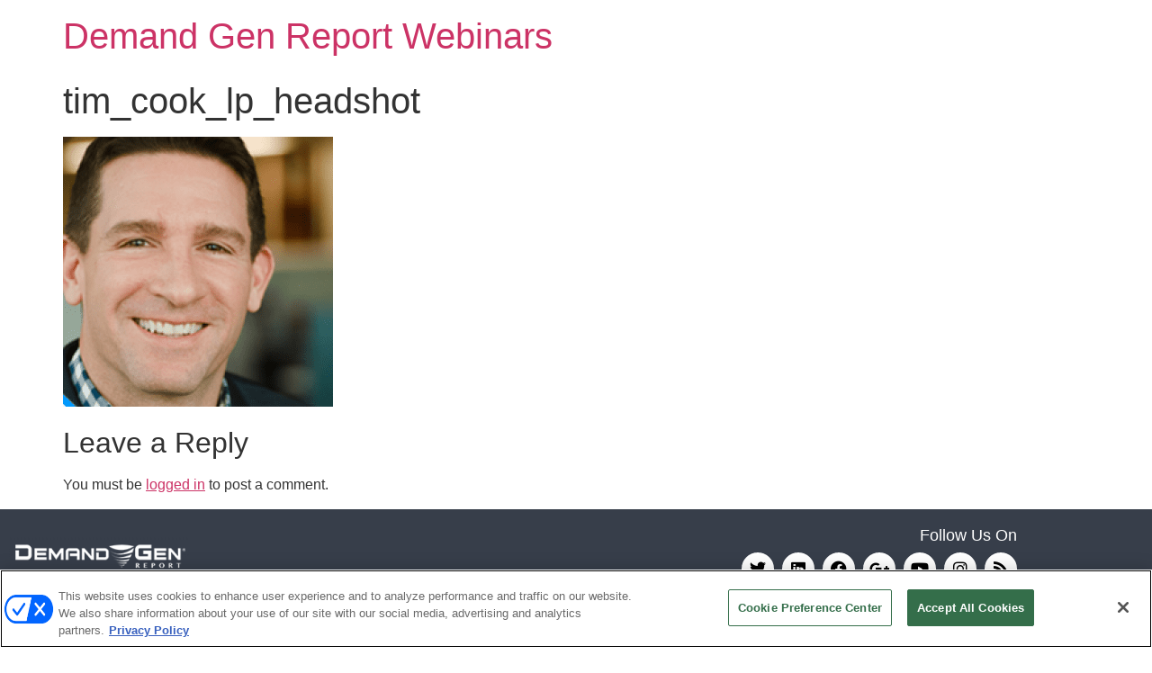

--- FILE ---
content_type: text/html; charset=UTF-8
request_url: https://webinars.demandgenreport.com/strategy-and-planning-series/2017/enough-hype-your-roadmap-to-operationalize-abm-in-2018/attachment/tim_cook_lp_headshot/
body_size: 14783
content:
<!doctype html>
<html lang="en-US">
<head>
	<meta charset="UTF-8">
	<meta name="viewport" content="width=device-width, initial-scale=1">
	<link rel="profile" href="https://gmpg.org/xfn/11">
	<meta name='robots' content='index, follow, max-image-preview:large, max-snippet:-1, max-video-preview:-1' />
	<style>img:is([sizes="auto" i], [sizes^="auto," i]) { contain-intrinsic-size: 3000px 1500px }</style>
	 <!-- OneTrust Cookies Consent Notice start for webinars.demandgenreport.com -->
 <script type="text/javascript" src=https://cdn.cookielaw.org/consent/018f86dc-7a74-7db3-aed5-00a39ace320f/OtAutoBlock.js ></script>
 <script src=https://cdn.cookielaw.org/scripttemplates/otSDKStub.js  type="text/javascript" charset="UTF-8" data-domain-script="018f86dc-7a74-7db3-aed5-00a39ace320f" ></script>
 <script type="text/javascript">
 function OptanonWrapper() { }
 </script>
 <!-- OneTrust Cookies Consent Notice end for webinars.demandgenreport.com -->
    
	<!-- This site is optimized with the Yoast SEO plugin v24.9 - https://yoast.com/wordpress/plugins/seo/ -->
	<title>tim_cook_lp_headshot - Demand Gen Report Webinars</title>
	<link rel="canonical" href="https://webinars.demandgenreport.com/strategy-and-planning-series/2017/enough-hype-your-roadmap-to-operationalize-abm-in-2018/attachment/tim_cook_lp_headshot/" />
	<meta property="og:locale" content="en_US" />
	<meta property="og:type" content="article" />
	<meta property="og:title" content="tim_cook_lp_headshot - Demand Gen Report Webinars" />
	<meta property="og:url" content="https://webinars.demandgenreport.com/strategy-and-planning-series/2017/enough-hype-your-roadmap-to-operationalize-abm-in-2018/attachment/tim_cook_lp_headshot/" />
	<meta property="og:site_name" content="Demand Gen Report Webinars" />
	<meta property="og:image" content="https://webinars.demandgenreport.com/strategy-and-planning-series/2017/enough-hype-your-roadmap-to-operationalize-abm-in-2018/attachment/tim_cook_lp_headshot" />
	<meta property="og:image:width" content="285" />
	<meta property="og:image:height" content="205" />
	<meta property="og:image:type" content="image/png" />
	<meta name="twitter:card" content="summary_large_image" />
	<meta name="twitter:site" content="@Content4Demand" />
	<script type="application/ld+json" class="yoast-schema-graph">{"@context":"https://schema.org","@graph":[{"@type":"WebPage","@id":"https://webinars.demandgenreport.com/strategy-and-planning-series/2017/enough-hype-your-roadmap-to-operationalize-abm-in-2018/attachment/tim_cook_lp_headshot/","url":"https://webinars.demandgenreport.com/strategy-and-planning-series/2017/enough-hype-your-roadmap-to-operationalize-abm-in-2018/attachment/tim_cook_lp_headshot/","name":"tim_cook_lp_headshot - Demand Gen Report Webinars","isPartOf":{"@id":"https://webinars.demandgenreport.com/#website"},"primaryImageOfPage":{"@id":"https://webinars.demandgenreport.com/strategy-and-planning-series/2017/enough-hype-your-roadmap-to-operationalize-abm-in-2018/attachment/tim_cook_lp_headshot/#primaryimage"},"image":{"@id":"https://webinars.demandgenreport.com/strategy-and-planning-series/2017/enough-hype-your-roadmap-to-operationalize-abm-in-2018/attachment/tim_cook_lp_headshot/#primaryimage"},"thumbnailUrl":"https://webinars.demandgenreport.com/wp-content/uploads/2017/09/tim_cook_lp_headshot.png","datePublished":"2017-09-12T17:53:07+00:00","breadcrumb":{"@id":"https://webinars.demandgenreport.com/strategy-and-planning-series/2017/enough-hype-your-roadmap-to-operationalize-abm-in-2018/attachment/tim_cook_lp_headshot/#breadcrumb"},"inLanguage":"en-US","potentialAction":[{"@type":"ReadAction","target":["https://webinars.demandgenreport.com/strategy-and-planning-series/2017/enough-hype-your-roadmap-to-operationalize-abm-in-2018/attachment/tim_cook_lp_headshot/"]}]},{"@type":"ImageObject","inLanguage":"en-US","@id":"https://webinars.demandgenreport.com/strategy-and-planning-series/2017/enough-hype-your-roadmap-to-operationalize-abm-in-2018/attachment/tim_cook_lp_headshot/#primaryimage","url":"https://webinars.demandgenreport.com/wp-content/uploads/2017/09/tim_cook_lp_headshot.png","contentUrl":"https://webinars.demandgenreport.com/wp-content/uploads/2017/09/tim_cook_lp_headshot.png","width":285,"height":205},{"@type":"BreadcrumbList","@id":"https://webinars.demandgenreport.com/strategy-and-planning-series/2017/enough-hype-your-roadmap-to-operationalize-abm-in-2018/attachment/tim_cook_lp_headshot/#breadcrumb","itemListElement":[{"@type":"ListItem","position":1,"name":"Home","item":"https://webinars.demandgenreport.com/"},{"@type":"ListItem","position":2,"name":"Strategy &#038; Planning Series","item":"https://webinars.demandgenreport.com/strategy-and-planning-series/"},{"@type":"ListItem","position":3,"name":"2017 Strategy &#038; Planning Series","item":"https://webinars.demandgenreport.com/strategy-and-planning-series/2017/"},{"@type":"ListItem","position":4,"name":"Enough Hype – Your Roadmap to Operationalize ABM in 2018","item":"https://webinars.demandgenreport.com/strategy-and-planning-series/2017/enough-hype-your-roadmap-to-operationalize-abm-in-2018/"},{"@type":"ListItem","position":5,"name":"tim_cook_lp_headshot"}]},{"@type":"WebSite","@id":"https://webinars.demandgenreport.com/#website","url":"https://webinars.demandgenreport.com/","name":"Demand Gen Report Webinars","description":"","potentialAction":[{"@type":"SearchAction","target":{"@type":"EntryPoint","urlTemplate":"https://webinars.demandgenreport.com/?s={search_term_string}"},"query-input":{"@type":"PropertyValueSpecification","valueRequired":true,"valueName":"search_term_string"}}],"inLanguage":"en-US"}]}</script>
	<!-- / Yoast SEO plugin. -->


<link rel='dns-prefetch' href='//www.googletagmanager.com' />
<link rel="alternate" type="application/rss+xml" title="Demand Gen Report Webinars &raquo; Feed" href="https://webinars.demandgenreport.com/feed/" />
<link rel="alternate" type="application/rss+xml" title="Demand Gen Report Webinars &raquo; Comments Feed" href="https://webinars.demandgenreport.com/comments/feed/" />
<link rel="alternate" type="application/rss+xml" title="Demand Gen Report Webinars &raquo; tim_cook_lp_headshot Comments Feed" href="https://webinars.demandgenreport.com/strategy-and-planning-series/2017/enough-hype-your-roadmap-to-operationalize-abm-in-2018/attachment/tim_cook_lp_headshot/feed/" />
<script>
window._wpemojiSettings = {"baseUrl":"https:\/\/s.w.org\/images\/core\/emoji\/16.0.1\/72x72\/","ext":".png","svgUrl":"https:\/\/s.w.org\/images\/core\/emoji\/16.0.1\/svg\/","svgExt":".svg","source":{"concatemoji":"https:\/\/webinars.demandgenreport.com\/wp-includes\/js\/wp-emoji-release.min.js?ver=54528fc2f47dd49c6798927c1d39470e"}};
/*! This file is auto-generated */
!function(s,n){var o,i,e;function c(e){try{var t={supportTests:e,timestamp:(new Date).valueOf()};sessionStorage.setItem(o,JSON.stringify(t))}catch(e){}}function p(e,t,n){e.clearRect(0,0,e.canvas.width,e.canvas.height),e.fillText(t,0,0);var t=new Uint32Array(e.getImageData(0,0,e.canvas.width,e.canvas.height).data),a=(e.clearRect(0,0,e.canvas.width,e.canvas.height),e.fillText(n,0,0),new Uint32Array(e.getImageData(0,0,e.canvas.width,e.canvas.height).data));return t.every(function(e,t){return e===a[t]})}function u(e,t){e.clearRect(0,0,e.canvas.width,e.canvas.height),e.fillText(t,0,0);for(var n=e.getImageData(16,16,1,1),a=0;a<n.data.length;a++)if(0!==n.data[a])return!1;return!0}function f(e,t,n,a){switch(t){case"flag":return n(e,"\ud83c\udff3\ufe0f\u200d\u26a7\ufe0f","\ud83c\udff3\ufe0f\u200b\u26a7\ufe0f")?!1:!n(e,"\ud83c\udde8\ud83c\uddf6","\ud83c\udde8\u200b\ud83c\uddf6")&&!n(e,"\ud83c\udff4\udb40\udc67\udb40\udc62\udb40\udc65\udb40\udc6e\udb40\udc67\udb40\udc7f","\ud83c\udff4\u200b\udb40\udc67\u200b\udb40\udc62\u200b\udb40\udc65\u200b\udb40\udc6e\u200b\udb40\udc67\u200b\udb40\udc7f");case"emoji":return!a(e,"\ud83e\udedf")}return!1}function g(e,t,n,a){var r="undefined"!=typeof WorkerGlobalScope&&self instanceof WorkerGlobalScope?new OffscreenCanvas(300,150):s.createElement("canvas"),o=r.getContext("2d",{willReadFrequently:!0}),i=(o.textBaseline="top",o.font="600 32px Arial",{});return e.forEach(function(e){i[e]=t(o,e,n,a)}),i}function t(e){var t=s.createElement("script");t.src=e,t.defer=!0,s.head.appendChild(t)}"undefined"!=typeof Promise&&(o="wpEmojiSettingsSupports",i=["flag","emoji"],n.supports={everything:!0,everythingExceptFlag:!0},e=new Promise(function(e){s.addEventListener("DOMContentLoaded",e,{once:!0})}),new Promise(function(t){var n=function(){try{var e=JSON.parse(sessionStorage.getItem(o));if("object"==typeof e&&"number"==typeof e.timestamp&&(new Date).valueOf()<e.timestamp+604800&&"object"==typeof e.supportTests)return e.supportTests}catch(e){}return null}();if(!n){if("undefined"!=typeof Worker&&"undefined"!=typeof OffscreenCanvas&&"undefined"!=typeof URL&&URL.createObjectURL&&"undefined"!=typeof Blob)try{var e="postMessage("+g.toString()+"("+[JSON.stringify(i),f.toString(),p.toString(),u.toString()].join(",")+"));",a=new Blob([e],{type:"text/javascript"}),r=new Worker(URL.createObjectURL(a),{name:"wpTestEmojiSupports"});return void(r.onmessage=function(e){c(n=e.data),r.terminate(),t(n)})}catch(e){}c(n=g(i,f,p,u))}t(n)}).then(function(e){for(var t in e)n.supports[t]=e[t],n.supports.everything=n.supports.everything&&n.supports[t],"flag"!==t&&(n.supports.everythingExceptFlag=n.supports.everythingExceptFlag&&n.supports[t]);n.supports.everythingExceptFlag=n.supports.everythingExceptFlag&&!n.supports.flag,n.DOMReady=!1,n.readyCallback=function(){n.DOMReady=!0}}).then(function(){return e}).then(function(){var e;n.supports.everything||(n.readyCallback(),(e=n.source||{}).concatemoji?t(e.concatemoji):e.wpemoji&&e.twemoji&&(t(e.twemoji),t(e.wpemoji)))}))}((window,document),window._wpemojiSettings);
</script>
<style id='wp-emoji-styles-inline-css'>

	img.wp-smiley, img.emoji {
		display: inline !important;
		border: none !important;
		box-shadow: none !important;
		height: 1em !important;
		width: 1em !important;
		margin: 0 0.07em !important;
		vertical-align: -0.1em !important;
		background: none !important;
		padding: 0 !important;
	}
</style>
<link rel='stylesheet' id='wp-block-library-css' href='https://webinars.demandgenreport.com/wp-includes/css/dist/block-library/style.min.css?ver=54528fc2f47dd49c6798927c1d39470e' media='all' />
<style id='global-styles-inline-css'>
:root{--wp--preset--aspect-ratio--square: 1;--wp--preset--aspect-ratio--4-3: 4/3;--wp--preset--aspect-ratio--3-4: 3/4;--wp--preset--aspect-ratio--3-2: 3/2;--wp--preset--aspect-ratio--2-3: 2/3;--wp--preset--aspect-ratio--16-9: 16/9;--wp--preset--aspect-ratio--9-16: 9/16;--wp--preset--color--black: #000000;--wp--preset--color--cyan-bluish-gray: #abb8c3;--wp--preset--color--white: #ffffff;--wp--preset--color--pale-pink: #f78da7;--wp--preset--color--vivid-red: #cf2e2e;--wp--preset--color--luminous-vivid-orange: #ff6900;--wp--preset--color--luminous-vivid-amber: #fcb900;--wp--preset--color--light-green-cyan: #7bdcb5;--wp--preset--color--vivid-green-cyan: #00d084;--wp--preset--color--pale-cyan-blue: #8ed1fc;--wp--preset--color--vivid-cyan-blue: #0693e3;--wp--preset--color--vivid-purple: #9b51e0;--wp--preset--gradient--vivid-cyan-blue-to-vivid-purple: linear-gradient(135deg,rgba(6,147,227,1) 0%,rgb(155,81,224) 100%);--wp--preset--gradient--light-green-cyan-to-vivid-green-cyan: linear-gradient(135deg,rgb(122,220,180) 0%,rgb(0,208,130) 100%);--wp--preset--gradient--luminous-vivid-amber-to-luminous-vivid-orange: linear-gradient(135deg,rgba(252,185,0,1) 0%,rgba(255,105,0,1) 100%);--wp--preset--gradient--luminous-vivid-orange-to-vivid-red: linear-gradient(135deg,rgba(255,105,0,1) 0%,rgb(207,46,46) 100%);--wp--preset--gradient--very-light-gray-to-cyan-bluish-gray: linear-gradient(135deg,rgb(238,238,238) 0%,rgb(169,184,195) 100%);--wp--preset--gradient--cool-to-warm-spectrum: linear-gradient(135deg,rgb(74,234,220) 0%,rgb(151,120,209) 20%,rgb(207,42,186) 40%,rgb(238,44,130) 60%,rgb(251,105,98) 80%,rgb(254,248,76) 100%);--wp--preset--gradient--blush-light-purple: linear-gradient(135deg,rgb(255,206,236) 0%,rgb(152,150,240) 100%);--wp--preset--gradient--blush-bordeaux: linear-gradient(135deg,rgb(254,205,165) 0%,rgb(254,45,45) 50%,rgb(107,0,62) 100%);--wp--preset--gradient--luminous-dusk: linear-gradient(135deg,rgb(255,203,112) 0%,rgb(199,81,192) 50%,rgb(65,88,208) 100%);--wp--preset--gradient--pale-ocean: linear-gradient(135deg,rgb(255,245,203) 0%,rgb(182,227,212) 50%,rgb(51,167,181) 100%);--wp--preset--gradient--electric-grass: linear-gradient(135deg,rgb(202,248,128) 0%,rgb(113,206,126) 100%);--wp--preset--gradient--midnight: linear-gradient(135deg,rgb(2,3,129) 0%,rgb(40,116,252) 100%);--wp--preset--font-size--small: 13px;--wp--preset--font-size--medium: 20px;--wp--preset--font-size--large: 36px;--wp--preset--font-size--x-large: 42px;--wp--preset--spacing--20: 0.44rem;--wp--preset--spacing--30: 0.67rem;--wp--preset--spacing--40: 1rem;--wp--preset--spacing--50: 1.5rem;--wp--preset--spacing--60: 2.25rem;--wp--preset--spacing--70: 3.38rem;--wp--preset--spacing--80: 5.06rem;--wp--preset--shadow--natural: 6px 6px 9px rgba(0, 0, 0, 0.2);--wp--preset--shadow--deep: 12px 12px 50px rgba(0, 0, 0, 0.4);--wp--preset--shadow--sharp: 6px 6px 0px rgba(0, 0, 0, 0.2);--wp--preset--shadow--outlined: 6px 6px 0px -3px rgba(255, 255, 255, 1), 6px 6px rgba(0, 0, 0, 1);--wp--preset--shadow--crisp: 6px 6px 0px rgba(0, 0, 0, 1);}:root { --wp--style--global--content-size: 800px;--wp--style--global--wide-size: 1200px; }:where(body) { margin: 0; }.wp-site-blocks > .alignleft { float: left; margin-right: 2em; }.wp-site-blocks > .alignright { float: right; margin-left: 2em; }.wp-site-blocks > .aligncenter { justify-content: center; margin-left: auto; margin-right: auto; }:where(.wp-site-blocks) > * { margin-block-start: 24px; margin-block-end: 0; }:where(.wp-site-blocks) > :first-child { margin-block-start: 0; }:where(.wp-site-blocks) > :last-child { margin-block-end: 0; }:root { --wp--style--block-gap: 24px; }:root :where(.is-layout-flow) > :first-child{margin-block-start: 0;}:root :where(.is-layout-flow) > :last-child{margin-block-end: 0;}:root :where(.is-layout-flow) > *{margin-block-start: 24px;margin-block-end: 0;}:root :where(.is-layout-constrained) > :first-child{margin-block-start: 0;}:root :where(.is-layout-constrained) > :last-child{margin-block-end: 0;}:root :where(.is-layout-constrained) > *{margin-block-start: 24px;margin-block-end: 0;}:root :where(.is-layout-flex){gap: 24px;}:root :where(.is-layout-grid){gap: 24px;}.is-layout-flow > .alignleft{float: left;margin-inline-start: 0;margin-inline-end: 2em;}.is-layout-flow > .alignright{float: right;margin-inline-start: 2em;margin-inline-end: 0;}.is-layout-flow > .aligncenter{margin-left: auto !important;margin-right: auto !important;}.is-layout-constrained > .alignleft{float: left;margin-inline-start: 0;margin-inline-end: 2em;}.is-layout-constrained > .alignright{float: right;margin-inline-start: 2em;margin-inline-end: 0;}.is-layout-constrained > .aligncenter{margin-left: auto !important;margin-right: auto !important;}.is-layout-constrained > :where(:not(.alignleft):not(.alignright):not(.alignfull)){max-width: var(--wp--style--global--content-size);margin-left: auto !important;margin-right: auto !important;}.is-layout-constrained > .alignwide{max-width: var(--wp--style--global--wide-size);}body .is-layout-flex{display: flex;}.is-layout-flex{flex-wrap: wrap;align-items: center;}.is-layout-flex > :is(*, div){margin: 0;}body .is-layout-grid{display: grid;}.is-layout-grid > :is(*, div){margin: 0;}body{padding-top: 0px;padding-right: 0px;padding-bottom: 0px;padding-left: 0px;}a:where(:not(.wp-element-button)){text-decoration: underline;}:root :where(.wp-element-button, .wp-block-button__link){background-color: #32373c;border-width: 0;color: #fff;font-family: inherit;font-size: inherit;line-height: inherit;padding: calc(0.667em + 2px) calc(1.333em + 2px);text-decoration: none;}.has-black-color{color: var(--wp--preset--color--black) !important;}.has-cyan-bluish-gray-color{color: var(--wp--preset--color--cyan-bluish-gray) !important;}.has-white-color{color: var(--wp--preset--color--white) !important;}.has-pale-pink-color{color: var(--wp--preset--color--pale-pink) !important;}.has-vivid-red-color{color: var(--wp--preset--color--vivid-red) !important;}.has-luminous-vivid-orange-color{color: var(--wp--preset--color--luminous-vivid-orange) !important;}.has-luminous-vivid-amber-color{color: var(--wp--preset--color--luminous-vivid-amber) !important;}.has-light-green-cyan-color{color: var(--wp--preset--color--light-green-cyan) !important;}.has-vivid-green-cyan-color{color: var(--wp--preset--color--vivid-green-cyan) !important;}.has-pale-cyan-blue-color{color: var(--wp--preset--color--pale-cyan-blue) !important;}.has-vivid-cyan-blue-color{color: var(--wp--preset--color--vivid-cyan-blue) !important;}.has-vivid-purple-color{color: var(--wp--preset--color--vivid-purple) !important;}.has-black-background-color{background-color: var(--wp--preset--color--black) !important;}.has-cyan-bluish-gray-background-color{background-color: var(--wp--preset--color--cyan-bluish-gray) !important;}.has-white-background-color{background-color: var(--wp--preset--color--white) !important;}.has-pale-pink-background-color{background-color: var(--wp--preset--color--pale-pink) !important;}.has-vivid-red-background-color{background-color: var(--wp--preset--color--vivid-red) !important;}.has-luminous-vivid-orange-background-color{background-color: var(--wp--preset--color--luminous-vivid-orange) !important;}.has-luminous-vivid-amber-background-color{background-color: var(--wp--preset--color--luminous-vivid-amber) !important;}.has-light-green-cyan-background-color{background-color: var(--wp--preset--color--light-green-cyan) !important;}.has-vivid-green-cyan-background-color{background-color: var(--wp--preset--color--vivid-green-cyan) !important;}.has-pale-cyan-blue-background-color{background-color: var(--wp--preset--color--pale-cyan-blue) !important;}.has-vivid-cyan-blue-background-color{background-color: var(--wp--preset--color--vivid-cyan-blue) !important;}.has-vivid-purple-background-color{background-color: var(--wp--preset--color--vivid-purple) !important;}.has-black-border-color{border-color: var(--wp--preset--color--black) !important;}.has-cyan-bluish-gray-border-color{border-color: var(--wp--preset--color--cyan-bluish-gray) !important;}.has-white-border-color{border-color: var(--wp--preset--color--white) !important;}.has-pale-pink-border-color{border-color: var(--wp--preset--color--pale-pink) !important;}.has-vivid-red-border-color{border-color: var(--wp--preset--color--vivid-red) !important;}.has-luminous-vivid-orange-border-color{border-color: var(--wp--preset--color--luminous-vivid-orange) !important;}.has-luminous-vivid-amber-border-color{border-color: var(--wp--preset--color--luminous-vivid-amber) !important;}.has-light-green-cyan-border-color{border-color: var(--wp--preset--color--light-green-cyan) !important;}.has-vivid-green-cyan-border-color{border-color: var(--wp--preset--color--vivid-green-cyan) !important;}.has-pale-cyan-blue-border-color{border-color: var(--wp--preset--color--pale-cyan-blue) !important;}.has-vivid-cyan-blue-border-color{border-color: var(--wp--preset--color--vivid-cyan-blue) !important;}.has-vivid-purple-border-color{border-color: var(--wp--preset--color--vivid-purple) !important;}.has-vivid-cyan-blue-to-vivid-purple-gradient-background{background: var(--wp--preset--gradient--vivid-cyan-blue-to-vivid-purple) !important;}.has-light-green-cyan-to-vivid-green-cyan-gradient-background{background: var(--wp--preset--gradient--light-green-cyan-to-vivid-green-cyan) !important;}.has-luminous-vivid-amber-to-luminous-vivid-orange-gradient-background{background: var(--wp--preset--gradient--luminous-vivid-amber-to-luminous-vivid-orange) !important;}.has-luminous-vivid-orange-to-vivid-red-gradient-background{background: var(--wp--preset--gradient--luminous-vivid-orange-to-vivid-red) !important;}.has-very-light-gray-to-cyan-bluish-gray-gradient-background{background: var(--wp--preset--gradient--very-light-gray-to-cyan-bluish-gray) !important;}.has-cool-to-warm-spectrum-gradient-background{background: var(--wp--preset--gradient--cool-to-warm-spectrum) !important;}.has-blush-light-purple-gradient-background{background: var(--wp--preset--gradient--blush-light-purple) !important;}.has-blush-bordeaux-gradient-background{background: var(--wp--preset--gradient--blush-bordeaux) !important;}.has-luminous-dusk-gradient-background{background: var(--wp--preset--gradient--luminous-dusk) !important;}.has-pale-ocean-gradient-background{background: var(--wp--preset--gradient--pale-ocean) !important;}.has-electric-grass-gradient-background{background: var(--wp--preset--gradient--electric-grass) !important;}.has-midnight-gradient-background{background: var(--wp--preset--gradient--midnight) !important;}.has-small-font-size{font-size: var(--wp--preset--font-size--small) !important;}.has-medium-font-size{font-size: var(--wp--preset--font-size--medium) !important;}.has-large-font-size{font-size: var(--wp--preset--font-size--large) !important;}.has-x-large-font-size{font-size: var(--wp--preset--font-size--x-large) !important;}
:root :where(.wp-block-pullquote){font-size: 1.5em;line-height: 1.6;}
</style>
<link rel='stylesheet' id='hello-elementor-css' href='https://webinars.demandgenreport.com/wp-content/themes/hello-elementor/assets/css/reset.css?ver=3.4.4' media='all' />
<link rel='stylesheet' id='hello-elementor-theme-style-css' href='https://webinars.demandgenreport.com/wp-content/themes/hello-elementor/assets/css/theme.css?ver=3.4.4' media='all' />
<link rel='stylesheet' id='hello-elementor-header-footer-css' href='https://webinars.demandgenreport.com/wp-content/themes/hello-elementor/assets/css/header-footer.css?ver=3.4.4' media='all' />
<link rel='stylesheet' id='elementor-frontend-css' href='https://webinars.demandgenreport.com/wp-content/plugins/elementor/assets/css/frontend.min.css?ver=3.34.0' media='all' />
<link rel='stylesheet' id='widget-image-css' href='https://webinars.demandgenreport.com/wp-content/plugins/elementor/assets/css/widget-image.min.css?ver=3.34.0' media='all' />
<link rel='stylesheet' id='widget-heading-css' href='https://webinars.demandgenreport.com/wp-content/plugins/elementor/assets/css/widget-heading.min.css?ver=3.34.0' media='all' />
<link rel='stylesheet' id='widget-social-icons-css' href='https://webinars.demandgenreport.com/wp-content/plugins/elementor/assets/css/widget-social-icons.min.css?ver=3.34.0' media='all' />
<link rel='stylesheet' id='e-apple-webkit-css' href='https://webinars.demandgenreport.com/wp-content/plugins/elementor/assets/css/conditionals/apple-webkit.min.css?ver=3.34.0' media='all' />
<link rel='stylesheet' id='elementor-icons-css' href='https://webinars.demandgenreport.com/wp-content/plugins/elementor/assets/lib/eicons/css/elementor-icons.min.css?ver=5.45.0' media='all' />
<link rel='stylesheet' id='elementor-post-6781-css' href='https://webinars.demandgenreport.com/wp-content/uploads/elementor/css/post-6781.css?ver=1767159012' media='all' />
<link rel='stylesheet' id='font-awesome-5-all-css' href='https://webinars.demandgenreport.com/wp-content/plugins/elementor/assets/lib/font-awesome/css/all.min.css?ver=3.34.0' media='all' />
<link rel='stylesheet' id='font-awesome-4-shim-css' href='https://webinars.demandgenreport.com/wp-content/plugins/elementor/assets/lib/font-awesome/css/v4-shims.min.css?ver=3.34.0' media='all' />
<link rel='stylesheet' id='elementor-post-52870-css' href='https://webinars.demandgenreport.com/wp-content/uploads/elementor/css/post-52870.css?ver=1767159012' media='all' />
<link rel='stylesheet' id='fancybox-css' href='https://webinars.demandgenreport.com/wp-content/plugins/easy-fancybox/fancybox/1.5.4/jquery.fancybox.min.css?ver=54528fc2f47dd49c6798927c1d39470e' media='screen' />
<style id='hide_field_class_style-inline-css'>
.cfef-hidden {
			display: none !important;
	}
</style>
<link rel='stylesheet' id='hello-elementor-child-style-css' href='https://webinars.demandgenreport.com/wp-content/themes/hello-theme-child-master/style.css?ver=1.0.0' media='all' />
<link rel='stylesheet' id='ecs-styles-css' href='https://webinars.demandgenreport.com/wp-content/plugins/ele-custom-skin/assets/css/ecs-style.css?ver=3.1.9' media='all' />
<link rel='stylesheet' id='elementor-post-6438-css' href='https://webinars.demandgenreport.com/wp-content/uploads/elementor/css/post-6438.css?ver=1572889473' media='all' />
<link rel='stylesheet' id='elementor-post-6881-css' href='https://webinars.demandgenreport.com/wp-content/uploads/elementor/css/post-6881.css?ver=1589216273' media='all' />
<link rel='stylesheet' id='elementor-post-7153-css' href='https://webinars.demandgenreport.com/wp-content/uploads/elementor/css/post-7153.css?ver=1585919845' media='all' />
<link rel='stylesheet' id='elementor-post-13564-css' href='https://webinars.demandgenreport.com/wp-content/uploads/elementor/css/post-13564.css?ver=1589217629' media='all' />
<link rel='stylesheet' id='elementor-post-13829-css' href='https://webinars.demandgenreport.com/wp-content/uploads/elementor/css/post-13829.css?ver=1595264054' media='all' />
<link rel='stylesheet' id='elementor-post-13858-css' href='https://webinars.demandgenreport.com/wp-content/uploads/elementor/css/post-13858.css?ver=1589288098' media='all' />
<link rel='stylesheet' id='elementor-post-13867-css' href='https://webinars.demandgenreport.com/wp-content/uploads/elementor/css/post-13867.css?ver=1595263987' media='all' />
<link rel='stylesheet' id='elementor-post-19349-css' href='https://webinars.demandgenreport.com/wp-content/uploads/elementor/css/post-19349.css?ver=1598289342' media='all' />
<link rel='stylesheet' id='elementor-post-19409-css' href='https://webinars.demandgenreport.com/wp-content/uploads/elementor/css/post-19409.css?ver=1595281050' media='all' />
<link rel='stylesheet' id='elementor-post-19415-css' href='https://webinars.demandgenreport.com/wp-content/uploads/elementor/css/post-19415.css?ver=1594673909' media='all' />
<link rel='stylesheet' id='elementor-post-23823-css' href='https://webinars.demandgenreport.com/wp-content/uploads/elementor/css/post-23823.css?ver=1598289398' media='all' />
<link rel='stylesheet' id='elementor-post-24291-css' href='https://webinars.demandgenreport.com/wp-content/uploads/elementor/css/post-24291.css?ver=1599533565' media='all' />
<link rel='stylesheet' id='elementor-post-24296-css' href='https://webinars.demandgenreport.com/wp-content/uploads/elementor/css/post-24296.css?ver=1599527912' media='all' />
<link rel='stylesheet' id='elementor-post-24300-css' href='https://webinars.demandgenreport.com/wp-content/uploads/elementor/css/post-24300.css?ver=1599527912' media='all' />
<link rel='stylesheet' id='elementor-post-24305-css' href='https://webinars.demandgenreport.com/wp-content/uploads/elementor/css/post-24305.css?ver=1599533591' media='all' />
<link rel='stylesheet' id='elementor-post-31696-css' href='https://webinars.demandgenreport.com/wp-content/uploads/elementor/css/post-31696.css?ver=1617119142' media='all' />
<link rel='stylesheet' id='elementor-post-31700-css' href='https://webinars.demandgenreport.com/wp-content/uploads/elementor/css/post-31700.css?ver=1617119051' media='all' />
<link rel='stylesheet' id='elementor-post-31780-css' href='https://webinars.demandgenreport.com/wp-content/uploads/elementor/css/post-31780.css?ver=1617119013' media='all' />
<link rel='stylesheet' id='elementor-post-38536-css' href='https://webinars.demandgenreport.com/wp-content/uploads/elementor/css/post-38536.css?ver=1623209906' media='all' />
<link rel='stylesheet' id='elementor-post-38542-css' href='https://webinars.demandgenreport.com/wp-content/uploads/elementor/css/post-38542.css?ver=1625599811' media='all' />
<link rel='stylesheet' id='elementor-post-38664-css' href='https://webinars.demandgenreport.com/wp-content/uploads/elementor/css/post-38664.css?ver=1689683752' media='all' />
<link rel='stylesheet' id='elementor-post-43328-css' href='https://webinars.demandgenreport.com/wp-content/uploads/elementor/css/post-43328.css?ver=1632234165' media='all' />
<link rel='stylesheet' id='elementor-post-43367-css' href='https://webinars.demandgenreport.com/wp-content/uploads/elementor/css/post-43367.css?ver=1662140127' media='all' />
<link rel='stylesheet' id='elementor-post-47648-css' href='https://webinars.demandgenreport.com/wp-content/uploads/elementor/css/post-47648.css?ver=1682626312' media='all' />
<link rel='stylesheet' id='elementor-post-47660-css' href='https://webinars.demandgenreport.com/wp-content/uploads/elementor/css/post-47660.css?ver=1646836902' media='all' />
<link rel='stylesheet' id='elementor-post-49704-css' href='https://webinars.demandgenreport.com/wp-content/uploads/elementor/css/post-49704.css?ver=1651260751' media='all' />
<link rel='stylesheet' id='elementor-post-50475-css' href='https://webinars.demandgenreport.com/wp-content/uploads/elementor/css/post-50475.css?ver=1682626623' media='all' />
<link rel='stylesheet' id='elementor-post-51161-css' href='https://webinars.demandgenreport.com/wp-content/uploads/elementor/css/post-51161.css?ver=1654809268' media='all' />
<link rel='stylesheet' id='elementor-post-55471-css' href='https://webinars.demandgenreport.com/wp-content/uploads/elementor/css/post-55471.css?ver=1658171411' media='all' />
<link rel='stylesheet' id='elementor-post-55727-css' href='https://webinars.demandgenreport.com/wp-content/uploads/elementor/css/post-55727.css?ver=1658245835' media='all' />
<link rel='stylesheet' id='elementor-post-56290-css' href='https://webinars.demandgenreport.com/wp-content/uploads/elementor/css/post-56290.css?ver=1689683744' media='all' />
<link rel='stylesheet' id='elementor-post-57492-css' href='https://webinars.demandgenreport.com/wp-content/uploads/elementor/css/post-57492.css?ver=1663343492' media='all' />
<link rel='stylesheet' id='elementor-post-57496-css' href='https://webinars.demandgenreport.com/wp-content/uploads/elementor/css/post-57496.css?ver=1663162246' media='all' />
<link rel='stylesheet' id='elementor-post-57511-css' href='https://webinars.demandgenreport.com/wp-content/uploads/elementor/css/post-57511.css?ver=1668118001' media='all' />
<link rel='stylesheet' id='elementor-post-70491-css' href='https://webinars.demandgenreport.com/wp-content/uploads/elementor/css/post-70491.css?ver=1685635538' media='all' />
<link rel='stylesheet' id='elementor-post-75099-css' href='https://webinars.demandgenreport.com/wp-content/uploads/elementor/css/post-75099.css?ver=1695848127' media='all' />
<link rel='stylesheet' id='elementor-post-75105-css' href='https://webinars.demandgenreport.com/wp-content/uploads/elementor/css/post-75105.css?ver=1695215221' media='all' />
<link rel='stylesheet' id='elementor-post-75263-css' href='https://webinars.demandgenreport.com/wp-content/uploads/elementor/css/post-75263.css?ver=1695244579' media='all' />
<link rel='stylesheet' id='elementor-post-80368-css' href='https://webinars.demandgenreport.com/wp-content/uploads/elementor/css/post-80368.css?ver=1709217878' media='all' />
<link rel='stylesheet' id='elementor-post-80372-css' href='https://webinars.demandgenreport.com/wp-content/uploads/elementor/css/post-80372.css?ver=1709225374' media='all' />
<link rel='stylesheet' id='elementor-post-80375-css' href='https://webinars.demandgenreport.com/wp-content/uploads/elementor/css/post-80375.css?ver=1709225386' media='all' />
<link rel='stylesheet' id='elementor-post-88289-css' href='https://webinars.demandgenreport.com/wp-content/uploads/elementor/css/post-88289.css?ver=1715358892' media='all' />
<link rel='stylesheet' id='elementor-post-88292-css' href='https://webinars.demandgenreport.com/wp-content/uploads/elementor/css/post-88292.css?ver=1717679194' media='all' />
<link rel='stylesheet' id='elementor-post-88444-css' href='https://webinars.demandgenreport.com/wp-content/uploads/elementor/css/post-88444.css?ver=1717679120' media='all' />
<link rel='stylesheet' id='elementor-post-91013-css' href='https://webinars.demandgenreport.com/wp-content/uploads/elementor/css/post-91013.css?ver=1725553779' media='all' />
<link rel='stylesheet' id='elementor-post-91053-css' href='https://webinars.demandgenreport.com/wp-content/uploads/elementor/css/post-91053.css?ver=1725553748' media='all' />
<link rel='stylesheet' id='elementor-post-91092-css' href='https://webinars.demandgenreport.com/wp-content/uploads/elementor/css/post-91092.css?ver=1725563764' media='all' />
<link rel='stylesheet' id='elementor-post-91934-css' href='https://webinars.demandgenreport.com/wp-content/uploads/elementor/css/post-91934.css?ver=1740084968' media='all' />
<link rel='stylesheet' id='elementor-post-91940-css' href='https://webinars.demandgenreport.com/wp-content/uploads/elementor/css/post-91940.css?ver=1740086933' media='all' />
<link rel='stylesheet' id='elementor-post-92002-css' href='https://webinars.demandgenreport.com/wp-content/uploads/elementor/css/post-92002.css?ver=1740088195' media='all' />
<link rel='stylesheet' id='elementor-post-92295-css' href='https://webinars.demandgenreport.com/wp-content/uploads/elementor/css/post-92295.css?ver=1750942835' media='all' />
<link rel='stylesheet' id='elementor-post-92301-css' href='https://webinars.demandgenreport.com/wp-content/uploads/elementor/css/post-92301.css?ver=1750867946' media='all' />
<link rel='stylesheet' id='elementor-post-92420-css' href='https://webinars.demandgenreport.com/wp-content/uploads/elementor/css/post-92420.css?ver=1747256676' media='all' />
<link rel='stylesheet' id='elementor-post-93074-css' href='https://webinars.demandgenreport.com/wp-content/uploads/elementor/css/post-93074.css?ver=1757426074' media='all' />
<link rel='stylesheet' id='elementor-post-93118-css' href='https://webinars.demandgenreport.com/wp-content/uploads/elementor/css/post-93118.css?ver=1757426089' media='all' />
<link rel='stylesheet' id='elementor-post-93121-css' href='https://webinars.demandgenreport.com/wp-content/uploads/elementor/css/post-93121.css?ver=1756920322' media='all' />
<link rel='stylesheet' id='bdt-uikit-css' href='https://webinars.demandgenreport.com/wp-content/plugins/bdthemes-element-pack/assets/css/bdt-uikit.css?ver=3.21.7' media='all' />
<link rel='stylesheet' id='ep-helper-css' href='https://webinars.demandgenreport.com/wp-content/plugins/bdthemes-element-pack/assets/css/ep-helper.css?ver=8.0.1' media='all' />
<link rel='stylesheet' id='elementor-gf-local-roboto-css' href='https://webinars.demandgenreport.com/wp-content/uploads/elementor/google-fonts/css/roboto.css?ver=1742651034' media='all' />
<link rel='stylesheet' id='elementor-gf-local-robotoslab-css' href='https://webinars.demandgenreport.com/wp-content/uploads/elementor/google-fonts/css/robotoslab.css?ver=1742651035' media='all' />
<link rel='stylesheet' id='elementor-icons-shared-0-css' href='https://webinars.demandgenreport.com/wp-content/plugins/elementor/assets/lib/font-awesome/css/fontawesome.min.css?ver=5.15.3' media='all' />
<link rel='stylesheet' id='elementor-icons-fa-brands-css' href='https://webinars.demandgenreport.com/wp-content/plugins/elementor/assets/lib/font-awesome/css/brands.min.css?ver=5.15.3' media='all' />
<link rel='stylesheet' id='elementor-icons-fa-solid-css' href='https://webinars.demandgenreport.com/wp-content/plugins/elementor/assets/lib/font-awesome/css/solid.min.css?ver=5.15.3' media='all' />
<script type="text/javascript" src="https://webinars.demandgenreport.com/wp-includes/js/jquery/jquery.min.js?ver=3.7.1" id="jquery-core-js" data-ot-ignore></script><script src="https://webinars.demandgenreport.com/wp-includes/js/jquery/jquery-migrate.min.js?ver=3.4.1" id="jquery-migrate-js"></script>
<script id="custom-menu-link-js-js-extra">
var menuImage = {"imageSrc":"https:\/\/webinars.demandgenreport.com\/wp-content\/plugins\/universal-custom-footer\/inc\/privacyoptions29x14.png"};
</script>
<script src="https://webinars.demandgenreport.com/wp-content/plugins/universal-custom-footer/inc/custom.js" id="custom-menu-link-js-js"></script>
<script src="https://webinars.demandgenreport.com/wp-content/plugins/elementor/assets/lib/font-awesome/js/v4-shims.min.js?ver=3.34.0" id="font-awesome-4-shim-js"></script>

<!-- Google tag (gtag.js) snippet added by Site Kit -->

<!-- Google Analytics snippet added by Site Kit -->
<script src="https://www.googletagmanager.com/gtag/js?id=G-ZSW88PMK5D" id="google_gtagjs-js" async></script>
<script id="google_gtagjs-js-after">
window.dataLayer = window.dataLayer || [];function gtag(){dataLayer.push(arguments);}
gtag("set","linker",{"domains":["webinars.demandgenreport.com"]});
gtag("js", new Date());
gtag("set", "developer_id.dZTNiMT", true);
gtag("config", "G-ZSW88PMK5D");
</script>

<!-- End Google tag (gtag.js) snippet added by Site Kit -->
<script id="ecs_ajax_load-js-extra">
var ecs_ajax_params = {"ajaxurl":"https:\/\/webinars.demandgenreport.com\/wp-admin\/admin-ajax.php","posts":"{\"attachment\":\"tim_cook_lp_headshot\",\"error\":\"\",\"m\":\"\",\"p\":0,\"post_parent\":\"\",\"subpost\":\"\",\"subpost_id\":\"\",\"attachment_id\":0,\"name\":\"tim_cook_lp_headshot\",\"pagename\":\"\",\"page_id\":0,\"second\":\"\",\"minute\":\"\",\"hour\":\"\",\"day\":0,\"monthnum\":0,\"year\":0,\"w\":0,\"category_name\":\"\",\"tag\":\"\",\"cat\":\"\",\"tag_id\":\"\",\"author\":\"\",\"author_name\":\"\",\"feed\":\"\",\"tb\":\"\",\"paged\":0,\"meta_key\":\"\",\"meta_value\":\"\",\"preview\":\"\",\"s\":\"\",\"sentence\":\"\",\"title\":\"\",\"fields\":\"all\",\"menu_order\":\"\",\"embed\":\"\",\"category__in\":[],\"category__not_in\":[],\"category__and\":[],\"post__in\":[],\"post__not_in\":[],\"post_name__in\":[],\"tag__in\":[],\"tag__not_in\":[],\"tag__and\":[],\"tag_slug__in\":[],\"tag_slug__and\":[],\"post_parent__in\":[],\"post_parent__not_in\":[],\"author__in\":[],\"author__not_in\":[],\"search_columns\":[],\"ignore_sticky_posts\":false,\"suppress_filters\":false,\"cache_results\":true,\"update_post_term_cache\":true,\"update_menu_item_cache\":false,\"lazy_load_term_meta\":true,\"update_post_meta_cache\":true,\"post_type\":\"\",\"posts_per_page\":10,\"nopaging\":false,\"comments_per_page\":\"50\",\"no_found_rows\":false,\"order\":\"DESC\"}"};
</script>
<script src="https://webinars.demandgenreport.com/wp-content/plugins/ele-custom-skin/assets/js/ecs_ajax_pagination.js?ver=3.1.9" id="ecs_ajax_load-js"></script>
<script src="https://webinars.demandgenreport.com/wp-content/plugins/ele-custom-skin/assets/js/ecs.js?ver=3.1.9" id="ecs-script-js"></script>
<link rel="https://api.w.org/" href="https://webinars.demandgenreport.com/wp-json/" /><link rel="alternate" title="JSON" type="application/json" href="https://webinars.demandgenreport.com/wp-json/wp/v2/media/983" /><link rel="EditURI" type="application/rsd+xml" title="RSD" href="https://webinars.demandgenreport.com/xmlrpc.php?rsd" />

<link rel='shortlink' href='https://webinars.demandgenreport.com/?p=983' />
<link rel="alternate" title="oEmbed (JSON)" type="application/json+oembed" href="https://webinars.demandgenreport.com/wp-json/oembed/1.0/embed?url=https%3A%2F%2Fwebinars.demandgenreport.com%2Fstrategy-and-planning-series%2F2017%2Fenough-hype-your-roadmap-to-operationalize-abm-in-2018%2Fattachment%2Ftim_cook_lp_headshot%2F" />
<link rel="alternate" title="oEmbed (XML)" type="text/xml+oembed" href="https://webinars.demandgenreport.com/wp-json/oembed/1.0/embed?url=https%3A%2F%2Fwebinars.demandgenreport.com%2Fstrategy-and-planning-series%2F2017%2Fenough-hype-your-roadmap-to-operationalize-abm-in-2018%2Fattachment%2Ftim_cook_lp_headshot%2F&#038;format=xml" />
<meta name="generator" content="Site Kit by Google 1.151.0" /><!-- Marketing Automation Tag -->
<script type="text/javascript">
(function() {
  var didInit = false;
  function initMunchkin() {
    if(didInit === false) {
      didInit = true;
      Munchkin.init('038-GHP-751');
    }
  }
  var s = document.createElement('script');
  s.type = 'text/javascript';
  s.async = true;
  s.src = '//munchkin.marketo.net/munchkin.js';
  s.onreadystatechange = function() {
    if (this.readyState == 'complete' || this.readyState == 'loaded') {
      initMunchkin();
    }
  };
  s.onload = initMunchkin;
  document.getElementsByTagName('head')[0].appendChild(s);
})();
</script>

<style type="text/css">
/* ################# */
/* Form Styles */

form.mktoForm { 
    width: 100% !important; 
}

.mktoForm .mktoFieldWrap,
.mktoForm .mktoCheckboxList {
    width: 98% !important;
}
.mktoForm .mktoOffset { width: 1.95% !important; }

.mktoForm .mktoLabel {
    text-transform: uppercase;
    font-size: 12px !important;
    line-height: 12px !important;
    width: 100% !important;
    font-family: 'Lato', Arial, sans-serif !important;
    font-weight: bold;
    padding: 15px 0px 5px 0px !important
}

/* Remove Padding On Check Boxes */
.mktoForm label[for=dGROptIn],
.mktoForm label[for=aBMIAOptIn] { padding: 0 !important; }

.mktoForm .mktoFormCol {
    width: 49.5%;
}
/* Mobile */ 
@media (max-width:1050px) { 
.mktoForm .mktoFormCol { width: 100% !important; clear: both !important; } 
}

.mktoForm select {
	-webkit-appearance: none;
	-moz-appearance: none;
	appearance:none;
	border: #aeb0b6 1px solid !important;
	background-image: url('https://e5c86f50735ecef80da6-931cf058f31581ef3f34a5b31fca468f.ssl.cf1.rackcdn.com/ionicons_2-0-1_arrow-down-b_15_15_808080_none.png');
	background-position: right center;
	background-repeat: no-repeat;
        min-width: 98% !important;
}

.mktoForm input[type=text], 
.mktoForm input[type=url], 
.mktoForm input[type=email], 
.mktoForm input[type=tel], 
.mktoForm input[type=number], 
.mktoForm input[type=date], 
.mktoForm textarea.mktoField, 
.mktoForm select.mktoField {
    width: 98% !important;
    padding: 10px 7px !important;
    background-color: #fcfcfc !important;
    border-radius: 3px !important;
    border: 1px solid #aeb0b6;
    font-size: 14px !important;
    line-height: 16px !important;
    transition: all .5s;
    -webkit-transition: all .5s;
    -moz-transition: all .5s;
    -o-transition: all .5s;
}

.mktoForm input[type=text]:focus, 
.mktoForm input[type=url]:focus, 
.mktoForm input[type=email]:focus, 
.mktoForm input[type=tel]:focus, 
.mktoForm input[type=number]:focus, 
.mktoForm input[type=date]:focus, 
.mktoForm textarea.mktoField:focus, 
.mktoForm select.mktoField:focus {
    border: 1px solid #4FB8EC;
    transform: scale(1.05);
    transition: all .5s;
    -webkit-transition: all .5s;
    -moz-transition: all .5s;
    -o-transition: all .5s;
}

.mktoForm .mktoButtonWrap { 
    margin: 0px auto !important;
}    

.mktoForm .mktoButtonRow { 
    margin: 20px auto !important;
    text-align: center !important;
    width: 100%;
 } 

.mktoForm button.mktoButton {
    padding: 15px 40px;
    background-color: #e84200;
    border-radius: 50px;
    border: 0;
    color: #ffffff;
    font-family: 'Open Sans', sans-serif;
    font-size: 28px;
    line-height: 28px;
    font-weight: 900;
    
    margin: 0px;
    text-transform: uppercase;
    transition: all .5s;
    -webkit-transition: all .5s;
    -moz-transition: all .5s;
    -o-transition: all .5s;
}

.mktoForm button.mktoButton:hover { 
    opacity: .8;
    transform: scale(1.05);
    transition: all .5s;
    -webkit-transition: all .5s;
    -moz-transition: all .5s;
    -o-transition: all .5s;
}

/*** For Column Extentions ***/
#mktoForm_1369 > div:nth-child(5) > div.mktoFieldDescriptor.mktoFormCol,
#mktoForm_1369 > div:nth-child(6) > div.mktoFieldDescriptor.mktoFormCol
{ width: 100% !important; }

	/*Extra Top Padding*/
	#mktoForm_1369 > div:nth-child(5) > div.mktoFieldDescriptor.mktoFormCol { margin-top: 15px !important; }

/* 100% Column Width */
fieldset.mktoFormCol,
fieldset .mktoFormCol { width: 100% !important; }
	/* hide one label on optin form */
fieldset label[for="latestFormOptIn"] { display:none !important; }

/*Fix the Massive Add-On plugin error (Overflow:Hidden) */
.mk-page-section-wrapper { overflow: initial !important; }
</style>

<!-- Google Tag Manager -->
<script>(function(w,d,s,l,i){w[l]=w[l]||[];w[l].push({'gtm.start':
new Date().getTime(),event:'gtm.js'});var f=d.getElementsByTagName(s)[0],
j=d.createElement(s),dl=l!='dataLayer'?'&l='+l:'';j.async=true;j.src=
'https://www.googletagmanager.com/gtm.js?id='+i+dl;f.parentNode.insertBefore(j,f);
})(window,document,'script','dataLayer','GTM-MQR633J8');</script>
<!-- End Google Tag Manager --><meta name="generator" content="Elementor 3.34.0; features: additional_custom_breakpoints; settings: css_print_method-external, google_font-enabled, font_display-auto">
<meta name="livecheck" content="2hnnnx23p6rq6xzs">
			<style>
				.e-con.e-parent:nth-of-type(n+4):not(.e-lazyloaded):not(.e-no-lazyload),
				.e-con.e-parent:nth-of-type(n+4):not(.e-lazyloaded):not(.e-no-lazyload) * {
					background-image: none !important;
				}
				@media screen and (max-height: 1024px) {
					.e-con.e-parent:nth-of-type(n+3):not(.e-lazyloaded):not(.e-no-lazyload),
					.e-con.e-parent:nth-of-type(n+3):not(.e-lazyloaded):not(.e-no-lazyload) * {
						background-image: none !important;
					}
				}
				@media screen and (max-height: 640px) {
					.e-con.e-parent:nth-of-type(n+2):not(.e-lazyloaded):not(.e-no-lazyload),
					.e-con.e-parent:nth-of-type(n+2):not(.e-lazyloaded):not(.e-no-lazyload) * {
						background-image: none !important;
					}
				}
			</style>
			
<!-- Google Tag Manager snippet added by Site Kit -->
<script>
			( function( w, d, s, l, i ) {
				w[l] = w[l] || [];
				w[l].push( {'gtm.start': new Date().getTime(), event: 'gtm.js'} );
				var f = d.getElementsByTagName( s )[0],
					j = d.createElement( s ), dl = l != 'dataLayer' ? '&l=' + l : '';
				j.async = true;
				j.src = 'https://www.googletagmanager.com/gtm.js?id=' + i + dl;
				f.parentNode.insertBefore( j, f );
			} )( window, document, 'script', 'dataLayer', 'GTM-PWFXLL' );
			
</script>

<!-- End Google Tag Manager snippet added by Site Kit -->
<link rel="icon" href="https://webinars.demandgenreport.com/wp-content/uploads/2017/03/cropped-dgr_funnel_icon-32x32.png" sizes="32x32" />
<link rel="icon" href="https://webinars.demandgenreport.com/wp-content/uploads/2017/03/cropped-dgr_funnel_icon-192x192.png" sizes="192x192" />
<link rel="apple-touch-icon" href="https://webinars.demandgenreport.com/wp-content/uploads/2017/03/cropped-dgr_funnel_icon-180x180.png" />
<meta name="msapplication-TileImage" content="https://webinars.demandgenreport.com/wp-content/uploads/2017/03/cropped-dgr_funnel_icon-270x270.png" />
</head>
<body data-rsssl=1 class="attachment wp-singular attachment-template-default single single-attachment postid-983 attachmentid-983 attachment-png wp-embed-responsive wp-theme-hello-elementor wp-child-theme-hello-theme-child-master hello-elementor-default elementor-default elementor-kit-6781">

		<!-- Google Tag Manager (noscript) snippet added by Site Kit -->
		<noscript>
			<iframe src="https://www.googletagmanager.com/ns.html?id=GTM-PWFXLL" height="0" width="0" style="display:none;visibility:hidden"></iframe>
		</noscript>
		<!-- End Google Tag Manager (noscript) snippet added by Site Kit -->
		
<a class="skip-link screen-reader-text" href="#content">Skip to content</a>


<header id="site-header" class="site-header">

	<div class="site-branding">
					<div class="site-title">
				<a href="https://webinars.demandgenreport.com/" title="Home" rel="home">
					Demand Gen Report Webinars				</a>
			</div>
						</div>

	</header>

<main id="content" class="site-main post-983 attachment type-attachment status-inherit hentry">

			<div class="page-header">
			<h1 class="entry-title">tim_cook_lp_headshot</h1>		</div>
	
	<div class="page-content">
		<p class="attachment"><a href='https://webinars.demandgenreport.com/wp-content/uploads/2017/09/tim_cook_lp_headshot.png'><img fetchpriority="high" decoding="async" width="300" height="300" src="https://webinars.demandgenreport.com/wp-content/uploads/2017/09/tim_cook_lp_headshot-300x300.png" class="attachment-medium size-medium" alt="" srcset="https://webinars.demandgenreport.com/wp-content/uploads/2017/09/tim_cook_lp_headshot-300x300.png 300w, https://webinars.demandgenreport.com/wp-content/uploads/2017/09/tim_cook_lp_headshot-150x150.png 150w, https://webinars.demandgenreport.com/wp-content/uploads/2017/09/tim_cook_lp_headshot-200x200.png 200w" sizes="(max-width: 300px) 100vw, 300px" /></a></p>

		
			</div>

	<section id="comments" class="comments-area">

	
		<div id="respond" class="comment-respond">
		<h2 id="reply-title" class="comment-reply-title">Leave a Reply <small><a rel="nofollow" id="cancel-comment-reply-link" href="/strategy-and-planning-series/2017/enough-hype-your-roadmap-to-operationalize-abm-in-2018/attachment/tim_cook_lp_headshot/#respond" style="display:none;">Cancel reply</a></small></h2><p class="must-log-in">You must be <a href="https://webinars.demandgenreport.com/h9w1vp8nyt/?redirect_to=https%3A%2F%2Fwebinars.demandgenreport.com%2Fstrategy-and-planning-series%2F2017%2Fenough-hype-your-roadmap-to-operationalize-abm-in-2018%2Fattachment%2Ftim_cook_lp_headshot%2F">logged in</a> to post a comment.</p>	</div><!-- #respond -->
	
</section>

</main>

			<footer data-elementor-type="footer" data-elementor-id="52870" class="elementor elementor-52870 elementor-location-footer" data-elementor-settings="{&quot;element_pack_global_tooltip_width&quot;:{&quot;unit&quot;:&quot;px&quot;,&quot;size&quot;:&quot;&quot;,&quot;sizes&quot;:[]},&quot;element_pack_global_tooltip_width_tablet&quot;:{&quot;unit&quot;:&quot;px&quot;,&quot;size&quot;:&quot;&quot;,&quot;sizes&quot;:[]},&quot;element_pack_global_tooltip_width_mobile&quot;:{&quot;unit&quot;:&quot;px&quot;,&quot;size&quot;:&quot;&quot;,&quot;sizes&quot;:[]},&quot;element_pack_global_tooltip_padding&quot;:{&quot;unit&quot;:&quot;px&quot;,&quot;top&quot;:&quot;&quot;,&quot;right&quot;:&quot;&quot;,&quot;bottom&quot;:&quot;&quot;,&quot;left&quot;:&quot;&quot;,&quot;isLinked&quot;:true},&quot;element_pack_global_tooltip_padding_tablet&quot;:{&quot;unit&quot;:&quot;px&quot;,&quot;top&quot;:&quot;&quot;,&quot;right&quot;:&quot;&quot;,&quot;bottom&quot;:&quot;&quot;,&quot;left&quot;:&quot;&quot;,&quot;isLinked&quot;:true},&quot;element_pack_global_tooltip_padding_mobile&quot;:{&quot;unit&quot;:&quot;px&quot;,&quot;top&quot;:&quot;&quot;,&quot;right&quot;:&quot;&quot;,&quot;bottom&quot;:&quot;&quot;,&quot;left&quot;:&quot;&quot;,&quot;isLinked&quot;:true},&quot;element_pack_global_tooltip_border_radius&quot;:{&quot;unit&quot;:&quot;px&quot;,&quot;top&quot;:&quot;&quot;,&quot;right&quot;:&quot;&quot;,&quot;bottom&quot;:&quot;&quot;,&quot;left&quot;:&quot;&quot;,&quot;isLinked&quot;:true},&quot;element_pack_global_tooltip_border_radius_tablet&quot;:{&quot;unit&quot;:&quot;px&quot;,&quot;top&quot;:&quot;&quot;,&quot;right&quot;:&quot;&quot;,&quot;bottom&quot;:&quot;&quot;,&quot;left&quot;:&quot;&quot;,&quot;isLinked&quot;:true},&quot;element_pack_global_tooltip_border_radius_mobile&quot;:{&quot;unit&quot;:&quot;px&quot;,&quot;top&quot;:&quot;&quot;,&quot;right&quot;:&quot;&quot;,&quot;bottom&quot;:&quot;&quot;,&quot;left&quot;:&quot;&quot;,&quot;isLinked&quot;:true}}" data-elementor-post-type="elementor_library">
					<section class="elementor-section elementor-top-section elementor-element elementor-element-6822bbb8 elementor-section-content-middle elementor-section-stretched elementor-section-boxed ang-section-padding-initial elementor-section-height-default elementor-section-height-default elementor-repeater-item-none elementor-repeater-item-none_hover" data-id="6822bbb8" data-element_type="section" data-settings="{&quot;stretch_section&quot;:&quot;section-stretched&quot;,&quot;background_background&quot;:&quot;classic&quot;}">
						<div class="elementor-container elementor-column-gap-default">
					<div class="elementor-column elementor-col-50 elementor-top-column elementor-element elementor-element-3cdff014 elementor-repeater-item-none elementor-repeater-item-none_hover" data-id="3cdff014" data-element_type="column">
			<div class="elementor-widget-wrap elementor-element-populated">
						<div class="elementor-element elementor-element-5da05b38 external_elementor-repeater-item-none_external elementor-repeater-item-none elementor-repeater-item-none_hover elementor-widget elementor-widget-image" data-id="5da05b38" data-element_type="widget" data-widget_type="image.default">
																<a href="/">
							<img width="200" height="45" src="https://webinars.demandgenreport.com/wp-content/uploads/2022/07/demandgenreport-white.png" class="attachment-large size-large wp-image-52868" alt="" loading="lazy" />								</a>
															</div>
					</div>
		</div>
				<div class="elementor-column elementor-col-50 elementor-top-column elementor-element elementor-element-76b35ea6 elementor-repeater-item-none elementor-repeater-item-none_hover" data-id="76b35ea6" data-element_type="column">
			<div class="elementor-widget-wrap elementor-element-populated">
						<div class="elementor-element elementor-element-36ebc372 elementor-repeater-item-none elementor-repeater-item-none_hover elementor-widget elementor-widget-heading" data-id="36ebc372" data-element_type="widget" data-widget_type="heading.default">
					<h2 class="elementor-heading-title elementor-size-default">Follow Us On</h2>				</div>
				<div class="elementor-element elementor-element-1bca81f elementor-shape-circle e-grid-align-right e-grid-align-mobile-center elementor-grid-0 elementor-repeater-item-none elementor-repeater-item-none_hover elementor-widget elementor-widget-social-icons" data-id="1bca81f" data-element_type="widget" data-widget_type="social-icons.default">
							<div class="elementor-social-icons-wrapper elementor-grid" role="list">
							<span class="elementor-grid-item" role="listitem">
					<a class="elementor-icon elementor-social-icon elementor-social-icon-twitter elementor-repeater-item-6467351" href="http://www.twitter.com/dg_report" target="_blank">
						<span class="elementor-screen-only">Twitter</span>
						<i aria-hidden="true" class="fab fa-twitter"></i>					</a>
				</span>
							<span class="elementor-grid-item" role="listitem">
					<a class="elementor-icon elementor-social-icon elementor-social-icon-linkedin elementor-repeater-item-1e4ffb7" href="http://www.linkedin.com/company/demand-gen-report" target="_blank">
						<span class="elementor-screen-only">Linkedin</span>
						<i aria-hidden="true" class="fab fa-linkedin"></i>					</a>
				</span>
							<span class="elementor-grid-item" role="listitem">
					<a class="elementor-icon elementor-social-icon elementor-social-icon-facebook elementor-repeater-item-8d01cde" href="http://www.facebook.com/DemandGenReport" target="_blank">
						<span class="elementor-screen-only">Facebook</span>
						<i aria-hidden="true" class="fab fa-facebook"></i>					</a>
				</span>
							<span class="elementor-grid-item" role="listitem">
					<a class="elementor-icon elementor-social-icon elementor-social-icon-google-plus-g elementor-repeater-item-8e845a3" href="http://plus.google.com/u/0/b/112317768448031087845/+Demandgenreport/posts" target="_blank">
						<span class="elementor-screen-only">Google-plus-g</span>
						<i aria-hidden="true" class="fab fa-google-plus-g"></i>					</a>
				</span>
							<span class="elementor-grid-item" role="listitem">
					<a class="elementor-icon elementor-social-icon elementor-social-icon-youtube elementor-repeater-item-58553a9" href="http://youtube.com/demandgenreport" target="_blank">
						<span class="elementor-screen-only">Youtube</span>
						<i aria-hidden="true" class="fab fa-youtube"></i>					</a>
				</span>
							<span class="elementor-grid-item" role="listitem">
					<a class="elementor-icon elementor-social-icon elementor-social-icon-instagram elementor-repeater-item-4ab8da7" href="http://www.instagram.com/dg_report" target="_blank">
						<span class="elementor-screen-only">Instagram</span>
						<i aria-hidden="true" class="fab fa-instagram"></i>					</a>
				</span>
							<span class="elementor-grid-item" role="listitem">
					<a class="elementor-icon elementor-social-icon elementor-social-icon-rss elementor-repeater-item-069a988" href="http://www.demandgenreport.com/index.php?option=com_obrss&#038;task=feed&#038;id=2:demand-gen-report&#038;format=feed" target="_blank">
						<span class="elementor-screen-only">Rss</span>
						<i aria-hidden="true" class="fas fa-rss"></i>					</a>
				</span>
					</div>
						</div>
					</div>
		</div>
					</div>
		</section>
				<section class="elementor-section elementor-top-section elementor-element elementor-element-1fbc7222 elementor-section-content-middle elementor-section-stretched elementor-section-boxed ang-section-padding-initial elementor-section-height-default elementor-section-height-default elementor-repeater-item-none elementor-repeater-item-none_hover" data-id="1fbc7222" data-element_type="section" data-settings="{&quot;stretch_section&quot;:&quot;section-stretched&quot;,&quot;background_background&quot;:&quot;classic&quot;}">
						<div class="elementor-container elementor-column-gap-default">
					<div class="elementor-column elementor-col-50 elementor-top-column elementor-element elementor-element-329875c1 elementor-repeater-item-none elementor-repeater-item-none_hover" data-id="329875c1" data-element_type="column">
			<div class="elementor-widget-wrap elementor-element-populated">
						<div class="elementor-element elementor-element-7071b25d external_elementor-repeater-item-none_external elementor-repeater-item-none elementor-repeater-item-none_hover elementor-widget elementor-widget-image" data-id="7071b25d" data-element_type="widget" data-widget_type="image.default">
																<a href="https://www.emeraldx.com/">
							<img width="220" height="85" src="https://webinars.demandgenreport.com/wp-content/uploads/2022/07/emelarld-logo.png" class="attachment-large size-large wp-image-52869" alt="" loading="lazy" />								</a>
															</div>
					</div>
		</div>
				<div class="elementor-column elementor-col-50 elementor-top-column elementor-element elementor-element-6159f19b elementor-repeater-item-none elementor-repeater-item-none_hover" data-id="6159f19b" data-element_type="column">
			<div class="elementor-widget-wrap elementor-element-populated">
						<div class="elementor-element elementor-element-9fdee1d elementor-repeater-item-none elementor-repeater-item-none_hover elementor-widget elementor-widget-text-editor" data-id="9fdee1d" data-element_type="widget" data-widget_type="text-editor.default">
									<div class="footer-copyright">© 2026 <a href=" https://www.emeraldx.com" target="_blank">Emerald X, LLC.</a> All Rights Reserved</div>								</div>
					</div>
		</div>
					</div>
		</section>
				<section class="elementor-section elementor-top-section elementor-element elementor-element-5263bbc6 elementor-section-stretched elementor-section-boxed ang-section-padding-initial elementor-section-height-default elementor-section-height-default elementor-repeater-item-none elementor-repeater-item-none_hover" data-id="5263bbc6" data-element_type="section" data-settings="{&quot;stretch_section&quot;:&quot;section-stretched&quot;,&quot;background_background&quot;:&quot;classic&quot;}">
						<div class="elementor-container elementor-column-gap-default">
					<div class="elementor-column elementor-col-100 elementor-top-column elementor-element elementor-element-2df64b1c elementor-repeater-item-none elementor-repeater-item-none_hover" data-id="2df64b1c" data-element_type="column">
			<div class="elementor-widget-wrap elementor-element-populated">
						<div class="elementor-element elementor-element-251c92dd elementor-repeater-item-none elementor-repeater-item-none_hover elementor-widget elementor-widget-text-editor" data-id="251c92dd" data-element_type="widget" data-widget_type="text-editor.default">
									<a href="https://www.emeraldx.com/about/" title="about"  style="padding-right: 10px;" target="_blank">ABOUT</a><a href="https://www.emeraldx.com/careers/" title="careers"  style="padding-right: 10px;" target="_blank">CAREERS</a><a href="http://emeraldx.com/authorized-service-providers/" title="authorized-service-providers"  style="padding-right: 10px;" target="_blank">AUTHORIZED SERVICE PROVIDERS</a><a href="https://www.emeraldx.com/emerald-code-of-conduct/" title="code-of-conduct"  style="padding-right: 10px;" target="_blank">EVENT STANDARDS OF CONDUCT</a><a href="#" title="your-privacy-choices" class="ot-sdk-show-settings" style="padding-right: 10px;" target="_blank">Your Privacy Choices</a><a href="https://www.emeraldx.com/terms-of-use/" title="terms-of-use"  style="padding-right: 10px;" target="_blank">TERMS OF USE</a><a href="https://www.emeraldx.com/privacy-policy/" title="privacy-policy"  style="padding-right: 10px;" target="_blank">PRIVACY POLICY</a>								</div>
					</div>
		</div>
					</div>
		</section>
				</footer>
		
<script type="speculationrules">
{"prefetch":[{"source":"document","where":{"and":[{"href_matches":"\/*"},{"not":{"href_matches":["\/wp-*.php","\/wp-admin\/*","\/wp-content\/uploads\/*","\/wp-content\/*","\/wp-content\/plugins\/*","\/wp-content\/themes\/hello-theme-child-master\/*","\/wp-content\/themes\/hello-elementor\/*","\/*\\?(.+)"]}},{"not":{"selector_matches":"a[rel~=\"nofollow\"]"}},{"not":{"selector_matches":".no-prefetch, .no-prefetch a"}}]},"eagerness":"conservative"}]}
</script>
<!-- AdRoll Tag DGR --> 
<script type="text/javascript">
    adroll_adv_id = "NUQ5FTS2IBHXJJWY3BPDJZ";
    adroll_pix_id = "MA5G5IFJKBDNTIJK5U3KKR";

    (function () {
        var _onload = function(){
            if (document.readyState && !/loaded|complete/.test(document.readyState)){setTimeout(_onload, 10);return}
            if (!window.__adroll_loaded){__adroll_loaded=true;setTimeout(_onload, 50);return}
            var scr = document.createElement("script");
            var host = (("https:" == document.location.protocol) ? "https://s.adroll.com" : "http://a.adroll.com");
            scr.setAttribute('async', 'true');
            scr.type = "text/javascript";
            scr.src = host + "/j/roundtrip.js";
            ((document.getElementsByTagName('head') || [null])[0] ||
                document.getElementsByTagName('script')[0].parentNode).appendChild(scr);
        };
        if (window.addEventListener) {window.addEventListener('load', _onload, false);}
        else {window.attachEvent('onload', _onload)}
    }());
</script>			<script>
				const lazyloadRunObserver = () => {
					const lazyloadBackgrounds = document.querySelectorAll( `.e-con.e-parent:not(.e-lazyloaded)` );
					const lazyloadBackgroundObserver = new IntersectionObserver( ( entries ) => {
						entries.forEach( ( entry ) => {
							if ( entry.isIntersecting ) {
								let lazyloadBackground = entry.target;
								if( lazyloadBackground ) {
									lazyloadBackground.classList.add( 'e-lazyloaded' );
								}
								lazyloadBackgroundObserver.unobserve( entry.target );
							}
						});
					}, { rootMargin: '200px 0px 200px 0px' } );
					lazyloadBackgrounds.forEach( ( lazyloadBackground ) => {
						lazyloadBackgroundObserver.observe( lazyloadBackground );
					} );
				};
				const events = [
					'DOMContentLoaded',
					'elementor/lazyload/observe',
				];
				events.forEach( ( event ) => {
					document.addEventListener( event, lazyloadRunObserver );
				} );
			</script>
			<script src="https://webinars.demandgenreport.com/wp-content/plugins/elementor/assets/js/webpack.runtime.min.js?ver=3.34.0" id="elementor-webpack-runtime-js"></script>
<script src="https://webinars.demandgenreport.com/wp-content/plugins/elementor/assets/js/frontend-modules.min.js?ver=3.34.0" id="elementor-frontend-modules-js"></script>
<script src="https://webinars.demandgenreport.com/wp-includes/js/jquery/ui/core.min.js?ver=1.13.3" id="jquery-ui-core-js"></script>
<script id="elementor-frontend-js-before">
var elementorFrontendConfig = {"environmentMode":{"edit":false,"wpPreview":false,"isScriptDebug":false},"i18n":{"shareOnFacebook":"Share on Facebook","shareOnTwitter":"Share on Twitter","pinIt":"Pin it","download":"Download","downloadImage":"Download image","fullscreen":"Fullscreen","zoom":"Zoom","share":"Share","playVideo":"Play Video","previous":"Previous","next":"Next","close":"Close","a11yCarouselPrevSlideMessage":"Previous slide","a11yCarouselNextSlideMessage":"Next slide","a11yCarouselFirstSlideMessage":"This is the first slide","a11yCarouselLastSlideMessage":"This is the last slide","a11yCarouselPaginationBulletMessage":"Go to slide"},"is_rtl":false,"breakpoints":{"xs":0,"sm":480,"md":768,"lg":1025,"xl":1440,"xxl":1600},"responsive":{"breakpoints":{"mobile":{"label":"Mobile Portrait","value":767,"default_value":767,"direction":"max","is_enabled":true},"mobile_extra":{"label":"Mobile Landscape","value":880,"default_value":880,"direction":"max","is_enabled":false},"tablet":{"label":"Tablet Portrait","value":1024,"default_value":1024,"direction":"max","is_enabled":true},"tablet_extra":{"label":"Tablet Landscape","value":1200,"default_value":1200,"direction":"max","is_enabled":false},"laptop":{"label":"Laptop","value":1366,"default_value":1366,"direction":"max","is_enabled":false},"widescreen":{"label":"Widescreen","value":2400,"default_value":2400,"direction":"min","is_enabled":false}},"hasCustomBreakpoints":false},"version":"3.34.0","is_static":false,"experimentalFeatures":{"additional_custom_breakpoints":true,"container":true,"e_optimized_markup":true,"theme_builder_v2":true,"nested-elements":true,"home_screen":true,"global_classes_should_enforce_capabilities":true,"e_variables":true,"cloud-library":true,"e_opt_in_v4_page":true,"e_interactions":true,"import-export-customization":true,"e_pro_variables":true},"urls":{"assets":"https:\/\/webinars.demandgenreport.com\/wp-content\/plugins\/elementor\/assets\/","ajaxurl":"https:\/\/webinars.demandgenreport.com\/wp-admin\/admin-ajax.php","uploadUrl":"https:\/\/webinars.demandgenreport.com\/wp-content\/uploads"},"nonces":{"floatingButtonsClickTracking":"0f5b742beb"},"swiperClass":"swiper","settings":{"page":{"element_pack_global_tooltip_width":{"unit":"px","size":"","sizes":[]},"element_pack_global_tooltip_width_tablet":{"unit":"px","size":"","sizes":[]},"element_pack_global_tooltip_width_mobile":{"unit":"px","size":"","sizes":[]},"element_pack_global_tooltip_padding":{"unit":"px","top":"","right":"","bottom":"","left":"","isLinked":true},"element_pack_global_tooltip_padding_tablet":{"unit":"px","top":"","right":"","bottom":"","left":"","isLinked":true},"element_pack_global_tooltip_padding_mobile":{"unit":"px","top":"","right":"","bottom":"","left":"","isLinked":true},"element_pack_global_tooltip_border_radius":{"unit":"px","top":"","right":"","bottom":"","left":"","isLinked":true},"element_pack_global_tooltip_border_radius_tablet":{"unit":"px","top":"","right":"","bottom":"","left":"","isLinked":true},"element_pack_global_tooltip_border_radius_mobile":{"unit":"px","top":"","right":"","bottom":"","left":"","isLinked":true}},"editorPreferences":[]},"kit":{"active_breakpoints":["viewport_mobile","viewport_tablet"],"lightbox_enable_counter":"yes","lightbox_enable_fullscreen":"yes","lightbox_enable_zoom":"yes","lightbox_enable_share":"yes","lightbox_title_src":"title","lightbox_description_src":"description"},"post":{"id":983,"title":"tim_cook_lp_headshot%20-%20Demand%20Gen%20Report%20Webinars","excerpt":"","featuredImage":false}};
</script>
<script src="https://webinars.demandgenreport.com/wp-content/plugins/elementor/assets/js/frontend.min.js?ver=3.34.0" id="elementor-frontend-js"></script>
<script src="https://webinars.demandgenreport.com/wp-content/plugins/easy-fancybox/vendor/purify.min.js?ver=54528fc2f47dd49c6798927c1d39470e" id="fancybox-purify-js"></script>
<script id="jquery-fancybox-js-extra">
var efb_i18n = {"close":"Close","next":"Next","prev":"Previous","startSlideshow":"Start slideshow","toggleSize":"Toggle size"};
</script>
<script src="https://webinars.demandgenreport.com/wp-content/plugins/easy-fancybox/fancybox/1.5.4/jquery.fancybox.min.js?ver=54528fc2f47dd49c6798927c1d39470e" id="jquery-fancybox-js"></script>
<script id="jquery-fancybox-js-after">
var fb_timeout, fb_opts={'autoScale':true,'showCloseButton':true,'margin':20,'pixelRatio':'false','centerOnScroll':false,'enableEscapeButton':true,'overlayShow':true,'hideOnOverlayClick':true,'minVpHeight':320,'disableCoreLightbox':'true','enableBlockControls':'true','fancybox_openBlockControls':'true' };
if(typeof easy_fancybox_handler==='undefined'){
var easy_fancybox_handler=function(){
jQuery([".nolightbox","a.wp-block-file__button","a.pin-it-button","a[href*='pinterest.com\/pin\/create']","a[href*='facebook.com\/share']","a[href*='twitter.com\/share']"].join(',')).addClass('nofancybox');
jQuery('a.fancybox-close').on('click',function(e){e.preventDefault();jQuery.fancybox.close()});
/* Inline */
jQuery('a.fancybox-inline,area.fancybox-inline,.fancybox-inline>a').each(function(){jQuery(this).fancybox(jQuery.extend(true,{},fb_opts,{'type':'inline','autoDimensions':true,'scrolling':'no','easingIn':'easeOutBack','easingOut':'easeInBack','opacity':false,'hideOnContentClick':false,'titleShow':false}))});
/* YouTube */
jQuery('a[href*="youtu.be/" i],area[href*="youtu.be/" i],a[href*="youtube.com/" i],area[href*="youtube.com/" i]' ).filter(function(){return this.href.match(/\/(?:youtu\.be|watch\?|embed\/)/);}).not('.nofancybox,li.nofancybox>a').addClass('fancybox-youtube');
jQuery('a.fancybox-youtube,area.fancybox-youtube,.fancybox-youtube>a').each(function(){jQuery(this).fancybox(jQuery.extend(true,{},fb_opts,{'type':'iframe','width':640,'height':360,'keepRatio':1,'aspectRatio':1,'titleShow':false,'titlePosition':'float','titleFromAlt':true,'onStart':function(a,i,o){var splitOn=a[i].href.indexOf("?");var urlParms=(splitOn>-1)?a[i].href.substring(splitOn):"";o.allowfullscreen=(urlParms.indexOf("fs=0")>-1)?false:true;o.href=a[i].href.replace(/https?:\/\/(?:www\.)?youtu(?:\.be\/([^\?]+)\??|be\.com\/watch\?(.*(?=v=))v=([^&]+))(.*)/gi,"https://www.youtube.com/embed/$1$3?$2$4&autoplay=1");}}))});
/* iFrame */
jQuery('a.fancybox-iframe,area.fancybox-iframe,.fancybox-iframe>a').each(function(){jQuery(this).fancybox(jQuery.extend(true,{},fb_opts,{'type':'iframe','width':'70%','height':'80%','titleShow':false,'titlePosition':'float','titleFromAlt':true,'allowfullscreen':false}))});
};};
jQuery(easy_fancybox_handler);jQuery(document).on('post-load',easy_fancybox_handler);
</script>
<script src="https://webinars.demandgenreport.com/wp-content/plugins/easy-fancybox/vendor/jquery.mousewheel.min.js?ver=3.1.13" id="jquery-mousewheel-js"></script>
<script src="https://webinars.demandgenreport.com/wp-content/plugins/conditional-fields-for-elementor-form/assets/js/cfef_logic_frontend.min.js?ver=1.3.15" id="cfef_logic-js"></script>
<script id="bdt-uikit-js-extra">
var element_pack_ajax_login_config = {"ajaxurl":"https:\/\/webinars.demandgenreport.com\/wp-admin\/admin-ajax.php","language":"en","loadingmessage":"Sending user info, please wait...","unknownerror":"Unknown error, make sure access is correct!"};
var ElementPackConfig = {"ajaxurl":"https:\/\/webinars.demandgenreport.com\/wp-admin\/admin-ajax.php","nonce":"b928f4b26b","data_table":{"language":{"sLengthMenu":"Show _MENU_ Entries","sInfo":"Showing _START_ to _END_ of _TOTAL_ entries","sSearch":"Search :","sZeroRecords":"No matching records found","oPaginate":{"sPrevious":"Previous","sNext":"Next"}}},"contact_form":{"sending_msg":"Sending message please wait...","captcha_nd":"Invisible captcha not defined!","captcha_nr":"Could not get invisible captcha response!"},"mailchimp":{"subscribing":"Subscribing you please wait..."},"search":{"more_result":"More Results","search_result":"SEARCH RESULT","not_found":"not found"},"words_limit":{"read_more":"[read more]","read_less":"[read less]"},"elements_data":{"sections":[],"columns":[],"widgets":[]}};
</script>
<script src="https://webinars.demandgenreport.com/wp-content/plugins/bdthemes-element-pack/assets/js/bdt-uikit.min.js?ver=3.21.7" id="bdt-uikit-js"></script>
<script src="https://webinars.demandgenreport.com/wp-content/plugins/bdthemes-element-pack/assets/js/common/helper.min.js?ver=8.0.1" id="element-pack-helper-js"></script>
<script src="https://webinars.demandgenreport.com/wp-includes/js/comment-reply.min.js?ver=54528fc2f47dd49c6798927c1d39470e" id="comment-reply-js" async data-wp-strategy="async"></script>
<script src="https://webinars.demandgenreport.com/wp-content/plugins/elementor-pro/assets/js/webpack-pro.runtime.min.js?ver=3.32.3" id="elementor-pro-webpack-runtime-js"></script>
<script src="https://webinars.demandgenreport.com/wp-includes/js/dist/hooks.min.js?ver=4d63a3d491d11ffd8ac6" id="wp-hooks-js"></script>
<script src="https://webinars.demandgenreport.com/wp-includes/js/dist/i18n.min.js?ver=5e580eb46a90c2b997e6" id="wp-i18n-js"></script>
<script id="wp-i18n-js-after">
wp.i18n.setLocaleData( { 'text direction\u0004ltr': [ 'ltr' ] } );
</script>
<script id="elementor-pro-frontend-js-before">
var ElementorProFrontendConfig = {"ajaxurl":"https:\/\/webinars.demandgenreport.com\/wp-admin\/admin-ajax.php","nonce":"77dc3131b4","urls":{"assets":"https:\/\/webinars.demandgenreport.com\/wp-content\/plugins\/elementor-pro\/assets\/","rest":"https:\/\/webinars.demandgenreport.com\/wp-json\/"},"settings":{"lazy_load_background_images":true},"popup":{"hasPopUps":true},"shareButtonsNetworks":{"facebook":{"title":"Facebook","has_counter":true},"twitter":{"title":"Twitter"},"linkedin":{"title":"LinkedIn","has_counter":true},"pinterest":{"title":"Pinterest","has_counter":true},"reddit":{"title":"Reddit","has_counter":true},"vk":{"title":"VK","has_counter":true},"odnoklassniki":{"title":"OK","has_counter":true},"tumblr":{"title":"Tumblr"},"digg":{"title":"Digg"},"skype":{"title":"Skype"},"stumbleupon":{"title":"StumbleUpon","has_counter":true},"mix":{"title":"Mix"},"telegram":{"title":"Telegram"},"pocket":{"title":"Pocket","has_counter":true},"xing":{"title":"XING","has_counter":true},"whatsapp":{"title":"WhatsApp"},"email":{"title":"Email"},"print":{"title":"Print"},"x-twitter":{"title":"X"},"threads":{"title":"Threads"}},"facebook_sdk":{"lang":"en_US","app_id":""},"lottie":{"defaultAnimationUrl":"https:\/\/webinars.demandgenreport.com\/wp-content\/plugins\/elementor-pro\/modules\/lottie\/assets\/animations\/default.json"}};
</script>
<script src="https://webinars.demandgenreport.com/wp-content/plugins/elementor-pro/assets/js/frontend.min.js?ver=3.32.3" id="elementor-pro-frontend-js"></script>
<script src="https://webinars.demandgenreport.com/wp-content/plugins/elementor-pro/assets/js/elements-handlers.min.js?ver=3.32.3" id="pro-elements-handlers-js"></script>

</body>
</html>


--- FILE ---
content_type: text/css; charset=UTF-8
request_url: https://webinars.demandgenreport.com/wp-content/uploads/elementor/css/post-52870.css?ver=1767159012
body_size: 221
content:
.elementor-52870 .elementor-element.elementor-element-6822bbb8 > .elementor-container > .elementor-column > .elementor-widget-wrap{align-content:center;align-items:center;}.elementor-52870 .elementor-element.elementor-element-6822bbb8:not(.elementor-motion-effects-element-type-background), .elementor-52870 .elementor-element.elementor-element-6822bbb8 > .elementor-motion-effects-container > .elementor-motion-effects-layer{background-color:#373E4A;}.elementor-52870 .elementor-element.elementor-element-6822bbb8{transition:background 0.3s, border 0.3s, border-radius 0.3s, box-shadow 0.3s;}.elementor-52870 .elementor-element.elementor-element-6822bbb8 > .elementor-background-overlay{transition:background 0.3s, border-radius 0.3s, opacity 0.3s;}.elementor-52870 .elementor-element.elementor-element-6822bbb8.elementor-section{padding:10px 0px 10px 0px;}.elementor-52870 .elementor-element.elementor-element-5da05b38{text-align:start;}.elementor-52870 .elementor-element.elementor-element-36ebc372{text-align:end;}.elementor-52870 .elementor-element.elementor-element-36ebc372 .elementor-heading-title{font-size:18px;}.elementor-52870 .elementor-element.elementor-element-36ebc372.elementor-widget-heading .elementor-heading-title, .elementor-52870 .elementor-element.elementor-element-36ebc372.elementor-widget-heading .elementor-heading-title.elementor-heading-title a{color:#FFFFFF;}.elementor-52870 .elementor-element.elementor-element-1bca81f{--grid-template-columns:repeat(0, auto);text-align:right;margin:10px 0px calc(var(--kit-widget-spacing, 0px) + 0px) 0px;--icon-size:18px;--grid-column-gap:5px;--grid-row-gap:0px;}.elementor-52870 .elementor-element.elementor-element-1bca81f .elementor-social-icon{background-color:#FFFFFF;}.elementor-52870 .elementor-element.elementor-element-1bca81f .elementor-social-icon i{color:#000000;}.elementor-52870 .elementor-element.elementor-element-1bca81f .elementor-social-icon svg{fill:#000000;}.elementor-52870 .elementor-element.elementor-element-1fbc7222 > .elementor-container > .elementor-column > .elementor-widget-wrap{align-content:center;align-items:center;}.elementor-52870 .elementor-element.elementor-element-1fbc7222:not(.elementor-motion-effects-element-type-background), .elementor-52870 .elementor-element.elementor-element-1fbc7222 > .elementor-motion-effects-container > .elementor-motion-effects-layer{background-color:#2B2B2B;}.elementor-52870 .elementor-element.elementor-element-1fbc7222{transition:background 0.3s, border 0.3s, border-radius 0.3s, box-shadow 0.3s;}.elementor-52870 .elementor-element.elementor-element-1fbc7222 > .elementor-background-overlay{transition:background 0.3s, border-radius 0.3s, opacity 0.3s;}.elementor-52870 .elementor-element.elementor-element-1fbc7222.elementor-section{padding:0px 0px 0px 0px;}.elementor-52870 .elementor-element.elementor-element-329875c1 > .elementor-element-populated{margin:-10px 0px -10px 0px;--e-column-margin-right:0px;--e-column-margin-left:0px;}.elementor-52870 .elementor-element.elementor-element-7071b25d{text-align:start;}.elementor-52870 .elementor-element.elementor-element-7071b25d img{opacity:1;}.elementor-52870 .elementor-element.elementor-element-6159f19b > .elementor-element-populated{margin:-20px 0px -20px 0px;--e-column-margin-right:0px;--e-column-margin-left:0px;}.elementor-52870 .elementor-element.elementor-element-6159f19b > .elementor-element-populated.elementor-element-populated.elementor-element-populated{padding:0px 0px 0px 0px;}.elementor-52870 .elementor-element.elementor-element-9fdee1d{text-align:end;color:#FFFFFF;}.elementor-52870 .elementor-element.elementor-element-5263bbc6:not(.elementor-motion-effects-element-type-background), .elementor-52870 .elementor-element.elementor-element-5263bbc6 > .elementor-motion-effects-container > .elementor-motion-effects-layer{background-color:#373E4A;}.elementor-52870 .elementor-element.elementor-element-5263bbc6{transition:background 0.3s, border 0.3s, border-radius 0.3s, box-shadow 0.3s;margin-top:0px;margin-bottom:0px;}.elementor-52870 .elementor-element.elementor-element-5263bbc6 > .elementor-background-overlay{transition:background 0.3s, border-radius 0.3s, opacity 0.3s;}.elementor-52870 .elementor-element.elementor-element-5263bbc6.elementor-section{padding:0px 0px 0px 0px;}.elementor-52870 .elementor-element.elementor-element-251c92dd{text-align:end;}.elementor-theme-builder-content-area{height:400px;}.elementor-location-header:before, .elementor-location-footer:before{content:"";display:table;clear:both;}.elementor-widget .tippy-tooltip .tippy-content{text-align:center;}@media(max-width:767px){.elementor-52870 .elementor-element.elementor-element-5da05b38{text-align:center;}.elementor-52870 .elementor-element.elementor-element-36ebc372{text-align:center;}.elementor-52870 .elementor-element.elementor-element-1bca81f{text-align:center;--icon-size:13px;}.elementor-52870 .elementor-element.elementor-element-1fbc7222.elementor-section{padding:20px 0px 40px 0px;}.elementor-52870 .elementor-element.elementor-element-7071b25d{text-align:center;}.elementor-52870 .elementor-element.elementor-element-9fdee1d{text-align:center;}.elementor-52870 .elementor-element.elementor-element-251c92dd{text-align:center;}}/* Start custom CSS for text-editor, class: .elementor-element-9fdee1d */.elementor-52870 .elementor-element.elementor-element-9fdee1d a {
    color: #fff;
}/* End custom CSS */
/* Start custom CSS for text-editor, class: .elementor-element-251c92dd */.elementor-52870 .elementor-element.elementor-element-251c92dd a {
    color: #fff;
}/* End custom CSS */

--- FILE ---
content_type: text/css; charset=UTF-8
request_url: https://webinars.demandgenreport.com/wp-content/uploads/elementor/css/post-6438.css?ver=1572889473
body_size: 1019
content:
.elementor-6438 .elementor-element.elementor-element-b1d7109 > .elementor-container{max-width:480px;}.elementor-6438 .elementor-element.elementor-element-b1d7109{margin-top:0px;margin-bottom:0px;}.elementor-6438 .elementor-element.elementor-element-b1d7109.elementor-section{padding:0px 0px 0px 0px;}.elementor-6438 .elementor-element.elementor-element-60fe0b7:not(.elementor-motion-effects-element-type-background) > .elementor-widget-wrap, .elementor-6438 .elementor-element.elementor-element-60fe0b7 > .elementor-widget-wrap > .elementor-motion-effects-container > .elementor-motion-effects-layer{background-color:#f8f8f8;}.elementor-bc-flex-widget .elementor-6438 .elementor-element.elementor-element-60fe0b7.elementor-column .elementor-widget-wrap{align-items:flex-start;}.elementor-6438 .elementor-element.elementor-element-60fe0b7.elementor-column.elementor-element[data-element_type="column"] > .elementor-widget-wrap.elementor-element-populated{align-content:flex-start;align-items:flex-start;}.elementor-6438 .elementor-element.elementor-element-60fe0b7.elementor-column > .elementor-widget-wrap{justify-content:center;}.elementor-6438 .elementor-element.elementor-element-60fe0b7 > .elementor-element-populated >  .elementor-background-overlay{opacity:1;}.elementor-6438 .elementor-element.elementor-element-60fe0b7:hover > .elementor-element-populated >  .elementor-background-overlay{opacity:0.1;}.elementor-6438 .elementor-element.elementor-element-60fe0b7 > .elementor-element-populated{border-style:solid;border-width:1px 1px 1px 1px;border-color:#e2e2e2;transition:background 0.3s, border 0.5s, border-radius 0.5s, box-shadow 0.5s;margin:0px 0px 0px 0px;--e-column-margin-right:0px;--e-column-margin-left:0px;}.elementor-6438 .elementor-element.elementor-element-60fe0b7 > .elementor-element-populated, .elementor-6438 .elementor-element.elementor-element-60fe0b7 > .elementor-element-populated > .elementor-background-overlay, .elementor-6438 .elementor-element.elementor-element-60fe0b7 > .elementor-background-slideshow{border-radius:3px 3px 3px 3px;}.elementor-6438 .elementor-element.elementor-element-60fe0b7:hover > .elementor-element-populated{border-style:solid;box-shadow:0px 0px 50px 0px rgba(0,0,0,0.15);}.elementor-6438 .elementor-element.elementor-element-60fe0b7 > .elementor-element-populated > .elementor-background-overlay{transition:background 0s, border-radius 0.5s, opacity 0s;}.elementor-6438 .elementor-element.elementor-element-60fe0b7 > .elementor-element-populated.elementor-element-populated.elementor-element-populated{padding:20px 30px 20px 30px;}.elementor-6438 .elementor-element.elementor-element-cf17fa3 > .elementor-container > .elementor-column > .elementor-widget-wrap{align-content:center;align-items:center;}.elementor-6438 .elementor-element.elementor-element-cf17fa3 > .elementor-container{min-height:30px;}.elementor-6438 .elementor-element.elementor-element-cf17fa3{margin-top:0px;margin-bottom:0px;}.elementor-6438 .elementor-element.elementor-element-cf17fa3.elementor-section{padding:0px 0px 0px 0px;}.elementor-bc-flex-widget .elementor-6438 .elementor-element.elementor-element-0c1fb74.elementor-column .elementor-widget-wrap{align-items:center;}.elementor-6438 .elementor-element.elementor-element-0c1fb74.elementor-column.elementor-element[data-element_type="column"] > .elementor-widget-wrap.elementor-element-populated{align-content:center;align-items:center;}.elementor-6438 .elementor-element.elementor-element-0c1fb74.elementor-column > .elementor-widget-wrap{justify-content:center;}.elementor-6438 .elementor-element.elementor-element-0c1fb74 > .elementor-widget-wrap > .elementor-widget:not(.elementor-widget__width-auto):not(.elementor-widget__width-initial):not(:last-child):not(.elementor-absolute){--kit-widget-spacing:0px;}.elementor-6438 .elementor-element.elementor-element-0c1fb74 > .elementor-element-populated{margin:0px 0px 0px 0px;--e-column-margin-right:0px;--e-column-margin-left:0px;}.elementor-6438 .elementor-element.elementor-element-0c1fb74 > .elementor-element-populated.elementor-element-populated.elementor-element-populated{padding:0px 0px 0px 0px;}.elementor-6438 .elementor-element.elementor-element-12ae7da{margin:2px 0px calc(var(--kit-widget-spacing, 0px) + 0px) 0px;padding:0px 0px 0px 0px;--e-icon-list-icon-size:14px;--icon-vertical-offset:0px;}.elementor-6438 .elementor-element.elementor-element-12ae7da .elementor-icon-list-icon i{color:#009df9;transition:color 0.3s;}.elementor-6438 .elementor-element.elementor-element-12ae7da .elementor-icon-list-icon svg{fill:#009df9;transition:fill 0.3s;}.elementor-6438 .elementor-element.elementor-element-12ae7da .elementor-icon-list-item > .elementor-icon-list-text, .elementor-6438 .elementor-element.elementor-element-12ae7da .elementor-icon-list-item > a{font-family:"Montserrat", Sans-serif;font-size:0.8em;font-weight:600;text-transform:uppercase;line-height:1.4em;}.elementor-6438 .elementor-element.elementor-element-12ae7da .elementor-icon-list-text{color:#444444;transition:color 0.3s;}.elementor-bc-flex-widget .elementor-6438 .elementor-element.elementor-element-49c6e4a.elementor-column .elementor-widget-wrap{align-items:center;}.elementor-6438 .elementor-element.elementor-element-49c6e4a.elementor-column.elementor-element[data-element_type="column"] > .elementor-widget-wrap.elementor-element-populated{align-content:center;align-items:center;}.elementor-6438 .elementor-element.elementor-element-49c6e4a.elementor-column > .elementor-widget-wrap{justify-content:center;}.elementor-6438 .elementor-element.elementor-element-49c6e4a > .elementor-widget-wrap > .elementor-widget:not(.elementor-widget__width-auto):not(.elementor-widget__width-initial):not(:last-child):not(.elementor-absolute){--kit-widget-spacing:0px;}.elementor-6438 .elementor-element.elementor-element-49c6e4a > .elementor-element-populated{margin:0px 0px 0px 0px;--e-column-margin-right:0px;--e-column-margin-left:0px;}.elementor-6438 .elementor-element.elementor-element-49c6e4a > .elementor-element-populated.elementor-element-populated.elementor-element-populated{padding:0px 0px 0px 0px;}.elementor-6438 .elementor-element.elementor-element-1186b29{margin:0px 0px calc(var(--kit-widget-spacing, 0px) + 0px) 0px;padding:0px 0px 0px 0px;z-index:100;text-align:end;}.elementor-6438 .elementor-element.elementor-element-1186b29 img{width:100px;opacity:0.75;filter:brightness( 100% ) contrast( 100% ) saturate( 0% ) blur( 0px ) hue-rotate( 0deg );}.elementor-6438 .elementor-element.elementor-element-075e0cb{--divider-border-style:solid;--divider-color:#e2e2e2;--divider-border-width:2px;margin:0px -30px calc(var(--kit-widget-spacing, 0px) + 0px) -30px;padding:0px 0px 0px 0px;}.elementor-6438 .elementor-element.elementor-element-075e0cb .elementor-divider-separator{width:100%;margin:0 auto;margin-center:0;}.elementor-6438 .elementor-element.elementor-element-075e0cb .elementor-divider{text-align:center;padding-block-start:15px;padding-block-end:15px;}.elementor-bc-flex-widget .elementor-6438 .elementor-element.elementor-element-d4e0c85.elementor-column .elementor-widget-wrap{align-items:center;}.elementor-6438 .elementor-element.elementor-element-d4e0c85.elementor-column.elementor-element[data-element_type="column"] > .elementor-widget-wrap.elementor-element-populated{align-content:center;align-items:center;}.elementor-6438 .elementor-element.elementor-element-d4e0c85 > .elementor-element-populated{margin:0px 0px 0px 0px;--e-column-margin-right:0px;--e-column-margin-left:0px;}.elementor-6438 .elementor-element.elementor-element-d4e0c85 > .elementor-element-populated.elementor-element-populated.elementor-element-populated{padding:0px 0px 0px 0px;}.elementor-6438 .elementor-element.elementor-element-c34869d{margin:0px 0px calc(var(--kit-widget-spacing, 0px) + 0px) 0px;padding:0px 0px 0px 0px;--e-icon-list-icon-size:14px;--icon-vertical-offset:0px;}.elementor-6438 .elementor-element.elementor-element-c34869d .elementor-icon-list-icon i{color:#009df9;transition:color 0.3s;}.elementor-6438 .elementor-element.elementor-element-c34869d .elementor-icon-list-icon svg{fill:#009df9;transition:fill 0.3s;}.elementor-6438 .elementor-element.elementor-element-c34869d .elementor-icon-list-item > .elementor-icon-list-text, .elementor-6438 .elementor-element.elementor-element-c34869d .elementor-icon-list-item > a{font-family:"Montserrat", Sans-serif;font-size:0.8em;font-weight:600;text-transform:uppercase;}.elementor-6438 .elementor-element.elementor-element-c34869d .elementor-icon-list-text{color:#444444;transition:color 0.3s;}.elementor-bc-flex-widget .elementor-6438 .elementor-element.elementor-element-77d930c.elementor-column .elementor-widget-wrap{align-items:center;}.elementor-6438 .elementor-element.elementor-element-77d930c.elementor-column.elementor-element[data-element_type="column"] > .elementor-widget-wrap.elementor-element-populated{align-content:center;align-items:center;}.elementor-6438 .elementor-element.elementor-element-77d930c > .elementor-element-populated{margin:0px 0px 0px 0px;--e-column-margin-right:0px;--e-column-margin-left:0px;}.elementor-6438 .elementor-element.elementor-element-77d930c > .elementor-element-populated.elementor-element-populated.elementor-element-populated{padding:0px 0px 0px 0px;}.elementor-6438 .elementor-element.elementor-element-1b0a0f5 .elementor-icon-list-icon i{color:#009df9;transition:color 0.3s;}.elementor-6438 .elementor-element.elementor-element-1b0a0f5 .elementor-icon-list-icon svg{fill:#009df9;transition:fill 0.3s;}.elementor-6438 .elementor-element.elementor-element-1b0a0f5{--e-icon-list-icon-size:14px;--icon-vertical-offset:0px;}.elementor-6438 .elementor-element.elementor-element-1b0a0f5 .elementor-icon-list-item > .elementor-icon-list-text, .elementor-6438 .elementor-element.elementor-element-1b0a0f5 .elementor-icon-list-item > a{font-family:"Montserrat", Sans-serif;font-size:0.8em;font-weight:600;text-transform:uppercase;}.elementor-6438 .elementor-element.elementor-element-1b0a0f5 .elementor-icon-list-text{color:#444444;transition:color 0.3s;}.elementor-6438 .elementor-element.elementor-element-2be8e28{--divider-border-style:solid;--divider-color:#e2e2e2;--divider-border-width:2px;margin:0px -30px calc(var(--kit-widget-spacing, 0px) + 0px) -30px;padding:0px 0px 0px 0px;}.elementor-6438 .elementor-element.elementor-element-2be8e28 .elementor-divider-separator{width:100%;margin:0 auto;margin-center:0;}.elementor-6438 .elementor-element.elementor-element-2be8e28 .elementor-divider{text-align:center;padding-block-start:15px;padding-block-end:15px;}.elementor-6438 .elementor-element.elementor-element-24fce42{margin:0px 0px calc(var(--kit-widget-spacing, 0px) + 45px) 0px;padding:0px 0px 0px 0px;text-align:start;}.elementor-6438 .elementor-element.elementor-element-24fce42 .elementor-heading-title{font-family:"Montserrat", Sans-serif;font-size:1.3em;font-weight:600;text-transform:capitalize;line-height:1.4em;}.elementor-6438 .elementor-element.elementor-element-24fce42.elementor-widget-heading .elementor-heading-title, .elementor-6438 .elementor-element.elementor-element-24fce42.elementor-widget-heading .elementor-heading-title.elementor-heading-title a{color:#444444;}.elementor-6438 .elementor-element.elementor-element-b7947ac .elementor-button{background-color:#dd3300;font-family:"Open Sans", Sans-serif;font-size:0.9em;font-weight:900;text-transform:uppercase;line-height:1.2em;fill:#ffffff;color:#ffffff;border-style:solid;border-width:1px 1px 1px 1px;border-color:#dd3300;border-radius:30px 30px 30px 30px;padding:10px 35px 10px 35px;}.elementor-6438 .elementor-element.elementor-element-b7947ac .elementor-button:hover, .elementor-6438 .elementor-element.elementor-element-b7947ac .elementor-button:focus{background-color:#333333;color:#ffffff;}.elementor-6438 .elementor-element.elementor-element-b7947ac{width:100%;max-width:100%;margin:0px 2px calc(var(--kit-widget-spacing, 0px) + 0px) 2px;bottom:0px;}body:not(.rtl) .elementor-6438 .elementor-element.elementor-element-b7947ac{left:0%;}body.rtl .elementor-6438 .elementor-element.elementor-element-b7947ac{right:0%;}.elementor-6438 .elementor-element.elementor-element-b7947ac .elementor-button:hover svg, .elementor-6438 .elementor-element.elementor-element-b7947ac .elementor-button:focus svg{fill:#ffffff;}.elementor-widget .tippy-tooltip .tippy-content{text-align:center;}@media(max-width:767px){.elementor-6438 .elementor-element.elementor-element-0c1fb74{width:55%;}.elementor-6438 .elementor-element.elementor-element-49c6e4a{width:45%;}.elementor-6438 .elementor-element.elementor-element-d4e0c85{width:50%;}.elementor-6438 .elementor-element.elementor-element-77d930c{width:50%;}}/* Start custom CSS for image, class: .elementor-element-1186b29 *//*.elementor-6438 .elementor-element.elementor-element-1186b29 { float: right; width: 40%; }*//* End custom CSS */
/* Start custom CSS for column, class: .elementor-element-60fe0b7 */.MinHeight350 { min-height: 365px; }/* End custom CSS */

--- FILE ---
content_type: text/css; charset=UTF-8
request_url: https://webinars.demandgenreport.com/wp-content/uploads/elementor/css/post-24296.css?ver=1599527912
body_size: -314
content:
.elementor-24296 .elementor-element.elementor-element-1958708d > .elementor-container{max-width:560px;}.elementor-24296 .elementor-element.elementor-element-6b2d4f24 > .elementor-element-populated{margin:0px 0px 0px 0px;--e-column-margin-right:0px;--e-column-margin-left:0px;}.elementor-24296 .elementor-element.elementor-element-6b2d4f24 > .elementor-element-populated.elementor-element-populated.elementor-element-populated{padding:0px 0px 0px 0px;}.elementor-24296 .elementor-element.elementor-element-6643a564 img{border-radius:4px 4px 4px 4px;box-shadow:0px 0px 15px 0px rgba(0, 0, 0, 0.2);}.elementor-24296 .elementor-element.elementor-element-3245ea48 img{border-radius:4px 4px 4px 4px;box-shadow:0px 0px 15px 0px rgba(0, 0, 0, 0.2);}.elementor-widget .tippy-tooltip .tippy-content{text-align:center;}

--- FILE ---
content_type: text/css; charset=UTF-8
request_url: https://webinars.demandgenreport.com/wp-content/uploads/elementor/css/post-31700.css?ver=1617119051
body_size: 1130
content:
.elementor-31700 .elementor-element.elementor-element-71642602 > .elementor-container{max-width:720px;}.elementor-bc-flex-widget .elementor-31700 .elementor-element.elementor-element-63bcf2e7.elementor-column .elementor-widget-wrap{align-items:flex-start;}.elementor-31700 .elementor-element.elementor-element-63bcf2e7.elementor-column.elementor-element[data-element_type="column"] > .elementor-widget-wrap.elementor-element-populated{align-content:flex-start;align-items:flex-start;}.elementor-31700 .elementor-element.elementor-element-63bcf2e7.elementor-column > .elementor-widget-wrap{justify-content:flex-end;}.elementor-31700 .elementor-element.elementor-element-63bcf2e7 > .elementor-element-populated{border-style:solid;border-width:0px 0px 0px 0px;border-color:#CCCCCC;margin:0px 0px 0px 0px;--e-column-margin-right:0px;--e-column-margin-left:0px;}.elementor-31700 .elementor-element.elementor-element-63bcf2e7 > .elementor-element-populated.elementor-element-populated.elementor-element-populated{padding:15px 15px 15px 15px;}.elementor-31700 .elementor-element.elementor-element-659fe148{width:var( --container-widget-width, 100px );max-width:100px;margin:0px 0px calc(var(--kit-widget-spacing, 0px) + 0px) 0px;padding:2px 0px 2px 0px;--container-widget-width:100px;--container-widget-flex-grow:0;align-self:center;border-radius:100px 100px 100px 100px;text-align:center;}.elementor-31700 .elementor-element.elementor-element-659fe148 .elementor-heading-title{font-size:0.5em;text-transform:uppercase;line-height:1.3em;}.elementor-31700 .elementor-element.elementor-element-659fe148.elementor-widget-heading .elementor-heading-title, .elementor-31700 .elementor-element.elementor-element-659fe148.elementor-widget-heading .elementor-heading-title.elementor-heading-title a{color:#62B2E2;}.elementor-31700 .elementor-element.elementor-element-4cc7c00b{width:var( --container-widget-width, 100px );max-width:100px;background-color:#62B2E2;margin:0px 0px calc(var(--kit-widget-spacing, 0px) + 0px) 0px;padding:2px 3px 2px 3px;--container-widget-width:100px;--container-widget-flex-grow:0;align-self:center;border-radius:100px 100px 100px 100px;text-align:center;}.elementor-31700 .elementor-element.elementor-element-4cc7c00b .elementor-heading-title{font-size:0.7em;text-transform:uppercase;line-height:1.3em;}.elementor-31700 .elementor-element.elementor-element-4cc7c00b.elementor-widget-heading .elementor-heading-title, .elementor-31700 .elementor-element.elementor-element-4cc7c00b.elementor-widget-heading .elementor-heading-title.elementor-heading-title a{color:#FFFFFF;}.elementor-31700 .elementor-element.elementor-element-21bfb357:not(.elementor-motion-effects-element-type-background) > .elementor-widget-wrap, .elementor-31700 .elementor-element.elementor-element-21bfb357 > .elementor-widget-wrap > .elementor-motion-effects-container > .elementor-motion-effects-layer{background-color:#384955;}.elementor-bc-flex-widget .elementor-31700 .elementor-element.elementor-element-21bfb357.elementor-column .elementor-widget-wrap{align-items:flex-start;}.elementor-31700 .elementor-element.elementor-element-21bfb357.elementor-column.elementor-element[data-element_type="column"] > .elementor-widget-wrap.elementor-element-populated{align-content:flex-start;align-items:flex-start;}.elementor-31700 .elementor-element.elementor-element-21bfb357.elementor-column > .elementor-widget-wrap{justify-content:flex-start;}.elementor-31700 .elementor-element.elementor-element-21bfb357 > .elementor-element-populated, .elementor-31700 .elementor-element.elementor-element-21bfb357 > .elementor-element-populated > .elementor-background-overlay, .elementor-31700 .elementor-element.elementor-element-21bfb357 > .elementor-background-slideshow{border-radius:10px 10px 10px 10px;}.elementor-31700 .elementor-element.elementor-element-21bfb357:hover > .elementor-element-populated{box-shadow:0px 0px 10px 0px rgba(0, 0, 0, 0.2);}.elementor-31700 .elementor-element.elementor-element-21bfb357 > .elementor-element-populated{transition:background 0.3s, border 0.3s, border-radius 0.3s, box-shadow 0.3s;margin:0px 0px 0px 0px;--e-column-margin-right:0px;--e-column-margin-left:0px;}.elementor-31700 .elementor-element.elementor-element-21bfb357 > .elementor-element-populated > .elementor-background-overlay{transition:background 0.3s, border-radius 0.3s, opacity 0.3s;}.elementor-31700 .elementor-element.elementor-element-21bfb357 > .elementor-element-populated.elementor-element-populated.elementor-element-populated{padding:15px 15px 15px 15px;}.elementor-31700 .elementor-element.elementor-element-816a17b{width:auto;max-width:auto;margin:0px 0px calc(var(--kit-widget-spacing, 0px) + 0px) 0px;padding:3px 3px 3px 3px;align-self:center;border-radius:100px 100px 100px 100px;--e-icon-list-icon-size:10px;--e-icon-list-icon-align:left;--e-icon-list-icon-margin:0 calc(var(--e-icon-list-icon-size, 1em) * 0.25) 0 0;--icon-vertical-offset:0px;}.elementor-31700 .elementor-element.elementor-element-816a17b .elementor-icon-list-icon i{color:#62B2E2;transition:color 0.3s;}.elementor-31700 .elementor-element.elementor-element-816a17b .elementor-icon-list-icon svg{fill:#62B2E2;transition:fill 0.3s;}.elementor-31700 .elementor-element.elementor-element-816a17b .elementor-icon-list-icon{padding-inline-end:0px;}.elementor-31700 .elementor-element.elementor-element-816a17b .elementor-icon-list-item > .elementor-icon-list-text, .elementor-31700 .elementor-element.elementor-element-816a17b .elementor-icon-list-item > a{font-size:0.7em;text-transform:uppercase;line-height:1.3em;}.elementor-31700 .elementor-element.elementor-element-816a17b .elementor-icon-list-text{color:#FFFFFF;transition:color 0.3s;}.elementor-31700 .elementor-element.elementor-element-34f39968{margin:10px 30px calc(var(--kit-widget-spacing, 0px) + 0px) 0px;padding:0px 0px 0px 0px;text-align:start;}.elementor-31700 .elementor-element.elementor-element-34f39968 .elementor-heading-title{font-family:"Montserrat", Sans-serif;font-size:1.2em;font-weight:600;line-height:1.4em;}.elementor-31700 .elementor-element.elementor-element-34f39968.elementor-widget-heading .elementor-heading-title, .elementor-31700 .elementor-element.elementor-element-34f39968.elementor-widget-heading .elementor-heading-title.elementor-heading-title a{color:#FFFFFF;}.elementor-31700 .elementor-element.elementor-element-1d139d16{margin-top:10px;margin-bottom:0px;}.elementor-31700 .elementor-element.elementor-element-1d139d16.elementor-section{padding:0px 0px 0px 0px;}.elementor-31700 .elementor-element.elementor-element-4414a567 > .elementor-element-populated{margin:0px 0px 0px 0px;--e-column-margin-right:0px;--e-column-margin-left:0px;}.elementor-31700 .elementor-element.elementor-element-4414a567 > .elementor-element-populated.elementor-element-populated.elementor-element-populated{padding:0px 0px 0px 0px;}.elementor-31700 .elementor-element.elementor-element-5bb25417{width:auto;max-width:auto;margin:0px 10px calc(var(--kit-widget-spacing, 0px) + 0px) 0px;padding:0px 0px 0px 0px;}.tippy-box[data-theme="bdt-tippy-5bb25417"], .tippy-box[data-theme="bdt-tippy-5bb25417"] .tippy-backdrop{background-color:#009DF9;}.tippy-box[data-theme="bdt-tippy-5bb25417"]{max-width:calc(120px - 10px) !important;color:#FFFFFF;border-radius:4px 4px 4px 4px;text-align:center;font-family:"Montserrat", Sans-serif;font-size:0.8em;line-height:1.3em;}.tippy-box[data-theme="bdt-tippy-5bb25417"] .tippy-arrow{color:#009DF9;}.tippy-box[data-theme="bdt-tippy-5bb25417"] .tippy-content{padding:3px 5px 3px 5px;}.elementor-31700 .elementor-element.elementor-element-5bb25417 img{width:60px;filter:brightness( 100% ) contrast( 100% ) saturate( 0% ) blur( 0px ) hue-rotate( 0deg );transition-duration:0.5s;border-style:solid;border-width:1px 1px 1px 1px;border-color:#F2F2F2;border-radius:200px 200px 200px 200px;}.elementor-31700 .elementor-element.elementor-element-5bb25417:hover img{filter:brightness( 100% ) contrast( 100% ) saturate( 100% ) blur( 0px ) hue-rotate( 0deg );}.elementor-31700 .elementor-element.elementor-element-6f8aa2f5{width:auto;max-width:auto;margin:0px 10px calc(var(--kit-widget-spacing, 0px) + 0px) 0px;padding:0px 0px 0px 0px;}.tippy-box[data-theme="bdt-tippy-6f8aa2f5"], .tippy-box[data-theme="bdt-tippy-6f8aa2f5"] .tippy-backdrop{background-color:#009DF9;}.tippy-box[data-theme="bdt-tippy-6f8aa2f5"]{max-width:calc(120px - 10px) !important;color:#FFFFFF;border-radius:4px 4px 4px 4px;text-align:center;font-family:"Montserrat", Sans-serif;font-size:0.8em;line-height:1.3em;}.tippy-box[data-theme="bdt-tippy-6f8aa2f5"] .tippy-arrow{color:#009DF9;}.tippy-box[data-theme="bdt-tippy-6f8aa2f5"] .tippy-content{padding:3px 5px 3px 5px;}.elementor-31700 .elementor-element.elementor-element-6f8aa2f5 img{width:60px;filter:brightness( 100% ) contrast( 100% ) saturate( 0% ) blur( 0px ) hue-rotate( 0deg );transition-duration:0.5s;border-style:solid;border-width:1px 1px 1px 1px;border-color:#F2F2F2;border-radius:200px 200px 200px 200px;}.elementor-31700 .elementor-element.elementor-element-6f8aa2f5:hover img{filter:brightness( 100% ) contrast( 100% ) saturate( 100% ) blur( 0px ) hue-rotate( 0deg );}.elementor-31700 .elementor-element.elementor-element-7e5b27d7{width:auto;max-width:auto;margin:0px 10px calc(var(--kit-widget-spacing, 0px) + 0px) 0px;padding:0px 0px 0px 0px;}.tippy-box[data-theme="bdt-tippy-7e5b27d7"], .tippy-box[data-theme="bdt-tippy-7e5b27d7"] .tippy-backdrop{background-color:#009DF9;}.tippy-box[data-theme="bdt-tippy-7e5b27d7"]{max-width:calc(120px - 10px) !important;color:#FFFFFF;border-radius:4px 4px 4px 4px;text-align:center;font-family:"Montserrat", Sans-serif;font-size:0.8em;line-height:1.3em;}.tippy-box[data-theme="bdt-tippy-7e5b27d7"] .tippy-arrow{color:#009DF9;}.tippy-box[data-theme="bdt-tippy-7e5b27d7"] .tippy-content{padding:3px 5px 3px 5px;}.elementor-31700 .elementor-element.elementor-element-7e5b27d7 img{width:60px;filter:brightness( 100% ) contrast( 100% ) saturate( 0% ) blur( 0px ) hue-rotate( 0deg );transition-duration:0.5s;border-style:solid;border-width:1px 1px 1px 1px;border-color:#F2F2F2;border-radius:200px 200px 200px 200px;}.elementor-31700 .elementor-element.elementor-element-7e5b27d7:hover img{filter:brightness( 100% ) contrast( 100% ) saturate( 100% ) blur( 0px ) hue-rotate( 0deg );}.elementor-bc-flex-widget .elementor-31700 .elementor-element.elementor-element-684fcda6.elementor-column .elementor-widget-wrap{align-items:center;}.elementor-31700 .elementor-element.elementor-element-684fcda6.elementor-column.elementor-element[data-element_type="column"] > .elementor-widget-wrap.elementor-element-populated{align-content:center;align-items:center;}.elementor-31700 .elementor-element.elementor-element-684fcda6.elementor-column > .elementor-widget-wrap{justify-content:flex-end;}.elementor-31700 .elementor-element.elementor-element-684fcda6 > .elementor-element-populated{transition:background 0.3s, border 0.3s, border-radius 0.3s, box-shadow 0.3s;margin:0px 0px 0px 0px;--e-column-margin-right:0px;--e-column-margin-left:0px;}.elementor-31700 .elementor-element.elementor-element-684fcda6 > .elementor-element-populated > .elementor-background-overlay{transition:background 0.3s, border-radius 0.3s, opacity 0.3s;}.elementor-31700 .elementor-element.elementor-element-684fcda6 > .elementor-element-populated.elementor-element-populated.elementor-element-populated{padding:0px 0px 0px 0px;}.elementor-31700 .elementor-element.elementor-element-65514fa7{width:auto;max-width:auto;margin:0px 0px calc(var(--kit-widget-spacing, 0px) + -6px) 10px;padding:0px 0px 0px 0px;}.tippy-box[data-theme="bdt-tippy-65514fa7"], .tippy-box[data-theme="bdt-tippy-65514fa7"] .tippy-backdrop{background-color:#62B2E2;}.tippy-box[data-theme="bdt-tippy-65514fa7"]{max-width:calc(120px - 10px) !important;color:#FFFFFF;border-radius:4px 4px 4px 4px;text-align:center;font-family:"Montserrat", Sans-serif;font-size:0.8em;line-height:1.3em;}.tippy-box[data-theme="bdt-tippy-65514fa7"] .tippy-arrow{color:#62B2E2;}.tippy-box[data-theme="bdt-tippy-65514fa7"] .tippy-content{padding:3px 5px 3px 5px;}.elementor-31700 .elementor-element.elementor-element-65514fa7.elementor-view-stacked .elementor-icon{background-color:#62B2E2;}.elementor-31700 .elementor-element.elementor-element-65514fa7.elementor-view-framed .elementor-icon, .elementor-31700 .elementor-element.elementor-element-65514fa7.elementor-view-default .elementor-icon{color:#62B2E2;border-color:#62B2E2;}.elementor-31700 .elementor-element.elementor-element-65514fa7.elementor-view-framed .elementor-icon, .elementor-31700 .elementor-element.elementor-element-65514fa7.elementor-view-default .elementor-icon svg{fill:#62B2E2;}.elementor-31700 .elementor-element.elementor-element-65514fa7.elementor-view-stacked .elementor-icon:hover{background-color:#333333;}.elementor-31700 .elementor-element.elementor-element-65514fa7.elementor-view-framed .elementor-icon:hover, .elementor-31700 .elementor-element.elementor-element-65514fa7.elementor-view-default .elementor-icon:hover{color:#333333;border-color:#333333;}.elementor-31700 .elementor-element.elementor-element-65514fa7.elementor-view-framed .elementor-icon:hover, .elementor-31700 .elementor-element.elementor-element-65514fa7.elementor-view-default .elementor-icon:hover svg{fill:#333333;}.elementor-31700 .elementor-element.elementor-element-65514fa7 .elementor-icon{font-size:30px;}.elementor-31700 .elementor-element.elementor-element-65514fa7 .elementor-icon svg{height:30px;}.elementor-widget .tippy-tooltip .tippy-content{text-align:center;}@media(min-width:768px){.elementor-31700 .elementor-element.elementor-element-4414a567{width:52%;}.elementor-31700 .elementor-element.elementor-element-684fcda6{width:47.713%;}}@media(max-width:1024px){.elementor-31700 .elementor-element.elementor-element-63bcf2e7.elementor-column > .elementor-widget-wrap{justify-content:flex-start;}}@media(max-width:767px){.elementor-31700 .elementor-element.elementor-element-63bcf2e7{width:100%;}.elementor-31700 .elementor-element.elementor-element-63bcf2e7.elementor-column > .elementor-widget-wrap{justify-content:flex-start;}.elementor-31700 .elementor-element.elementor-element-63bcf2e7 > .elementor-element-populated.elementor-element-populated.elementor-element-populated{padding:10px 10px 10px 0px;}.elementor-31700 .elementor-element.elementor-element-21bfb357{width:100%;}}/* Start custom CSS for section, class: .elementor-element-71642602 *//* Agenda Table */

.TimeCol {
    width: 160px !important;
}

.TitleCol {
    width: calc(100% - 160px) !important;
}

@media all and (max-width: 480px) {
    .TimeCol, .TitleCol { width: 100% !important; }
}/* End custom CSS */

--- FILE ---
content_type: text/css; charset=UTF-8
request_url: https://webinars.demandgenreport.com/wp-content/uploads/elementor/css/post-31780.css?ver=1617119013
body_size: -382
content:
.elementor-31780 .elementor-element.elementor-element-10caea18 > .elementor-container{max-width:560px;}.elementor-31780 .elementor-element.elementor-element-706ecda6 > .elementor-element-populated{margin:0px 0px 0px 0px;--e-column-margin-right:0px;--e-column-margin-left:0px;}.elementor-31780 .elementor-element.elementor-element-706ecda6 > .elementor-element-populated.elementor-element-populated.elementor-element-populated{padding:0px 0px 0px 0px;}.elementor-31780 .elementor-element.elementor-element-156f5cdc img{border-radius:4px 4px 4px 4px;box-shadow:0px 0px 15px 0px rgba(0, 0, 0, 0.2);}.elementor-31780 .elementor-element.elementor-element-50881dc8 img{border-radius:4px 4px 4px 4px;box-shadow:0px 0px 15px 0px rgba(0, 0, 0, 0.2);}.elementor-widget .tippy-tooltip .tippy-content{text-align:center;}

--- FILE ---
content_type: text/css; charset=UTF-8
request_url: https://webinars.demandgenreport.com/wp-content/uploads/elementor/css/post-47648.css?ver=1682626312
body_size: 1094
content:
.elementor-47648 .elementor-element.elementor-element-6d9b4289 > .elementor-container{max-width:720px;}.elementor-bc-flex-widget .elementor-47648 .elementor-element.elementor-element-5e3e1cea.elementor-column .elementor-widget-wrap{align-items:flex-start;}.elementor-47648 .elementor-element.elementor-element-5e3e1cea.elementor-column.elementor-element[data-element_type="column"] > .elementor-widget-wrap.elementor-element-populated{align-content:flex-start;align-items:flex-start;}.elementor-47648 .elementor-element.elementor-element-5e3e1cea.elementor-column > .elementor-widget-wrap{justify-content:flex-end;}.elementor-47648 .elementor-element.elementor-element-5e3e1cea > .elementor-element-populated{border-style:solid;border-width:0px 0px 0px 0px;border-color:#CCCCCC;margin:0px 0px 0px 0px;--e-column-margin-right:0px;--e-column-margin-left:0px;}.elementor-47648 .elementor-element.elementor-element-5e3e1cea > .elementor-element-populated.elementor-element-populated.elementor-element-populated{padding:15px 15px 15px 15px;}.elementor-47648 .elementor-element.elementor-element-120f0ba2{width:var( --container-widget-width, 100px );max-width:100px;margin:0px 0px calc(var(--kit-widget-spacing, 0px) + 0px) 0px;padding:2px 0px 2px 0px;--container-widget-width:100px;--container-widget-flex-grow:0;align-self:center;border-radius:100px 100px 100px 100px;text-align:center;}.elementor-47648 .elementor-element.elementor-element-120f0ba2 .elementor-heading-title{font-size:0.5em;text-transform:uppercase;line-height:1.3em;}.elementor-47648 .elementor-element.elementor-element-120f0ba2.elementor-widget-heading .elementor-heading-title, .elementor-47648 .elementor-element.elementor-element-120f0ba2.elementor-widget-heading .elementor-heading-title.elementor-heading-title a{color:#62B2E2;}.elementor-47648 .elementor-element.elementor-element-31158dab{width:var( --container-widget-width, 100px );max-width:100px;background-color:#62B2E2;margin:0px 0px calc(var(--kit-widget-spacing, 0px) + 0px) 0px;padding:2px 3px 2px 3px;--container-widget-width:100px;--container-widget-flex-grow:0;align-self:center;border-radius:100px 100px 100px 100px;text-align:center;}.elementor-47648 .elementor-element.elementor-element-31158dab .elementor-heading-title{font-size:0.7em;text-transform:uppercase;line-height:1.3em;}.elementor-47648 .elementor-element.elementor-element-31158dab.elementor-widget-heading .elementor-heading-title, .elementor-47648 .elementor-element.elementor-element-31158dab.elementor-widget-heading .elementor-heading-title.elementor-heading-title a{color:#FFFFFF;}.elementor-47648 .elementor-element.elementor-element-285659d5:not(.elementor-motion-effects-element-type-background) > .elementor-widget-wrap, .elementor-47648 .elementor-element.elementor-element-285659d5 > .elementor-widget-wrap > .elementor-motion-effects-container > .elementor-motion-effects-layer{background-color:#384955;}.elementor-bc-flex-widget .elementor-47648 .elementor-element.elementor-element-285659d5.elementor-column .elementor-widget-wrap{align-items:flex-start;}.elementor-47648 .elementor-element.elementor-element-285659d5.elementor-column.elementor-element[data-element_type="column"] > .elementor-widget-wrap.elementor-element-populated{align-content:flex-start;align-items:flex-start;}.elementor-47648 .elementor-element.elementor-element-285659d5.elementor-column > .elementor-widget-wrap{justify-content:flex-start;}.elementor-47648 .elementor-element.elementor-element-285659d5 > .elementor-element-populated, .elementor-47648 .elementor-element.elementor-element-285659d5 > .elementor-element-populated > .elementor-background-overlay, .elementor-47648 .elementor-element.elementor-element-285659d5 > .elementor-background-slideshow{border-radius:10px 10px 10px 10px;}.elementor-47648 .elementor-element.elementor-element-285659d5:hover > .elementor-element-populated{box-shadow:0px 0px 10px 0px rgba(0, 0, 0, 0.2);}.elementor-47648 .elementor-element.elementor-element-285659d5 > .elementor-element-populated{transition:background 0.3s, border 0.3s, border-radius 0.3s, box-shadow 0.3s;margin:0px 0px 0px 0px;--e-column-margin-right:0px;--e-column-margin-left:0px;}.elementor-47648 .elementor-element.elementor-element-285659d5 > .elementor-element-populated > .elementor-background-overlay{transition:background 0.3s, border-radius 0.3s, opacity 0.3s;}.elementor-47648 .elementor-element.elementor-element-285659d5 > .elementor-element-populated.elementor-element-populated.elementor-element-populated{padding:15px 15px 15px 15px;}.elementor-47648 .elementor-element.elementor-element-337e5099{width:auto;max-width:auto;margin:0px 0px calc(var(--kit-widget-spacing, 0px) + 0px) 0px;padding:3px 3px 3px 3px;align-self:center;border-radius:100px 100px 100px 100px;--e-icon-list-icon-size:10px;--e-icon-list-icon-align:left;--e-icon-list-icon-margin:0 calc(var(--e-icon-list-icon-size, 1em) * 0.25) 0 0;--icon-vertical-offset:0px;}.elementor-47648 .elementor-element.elementor-element-337e5099 .elementor-icon-list-icon i{color:#62B2E2;transition:color 0.3s;}.elementor-47648 .elementor-element.elementor-element-337e5099 .elementor-icon-list-icon svg{fill:#62B2E2;transition:fill 0.3s;}.elementor-47648 .elementor-element.elementor-element-337e5099 .elementor-icon-list-icon{padding-inline-end:0px;}.elementor-47648 .elementor-element.elementor-element-337e5099 .elementor-icon-list-item > .elementor-icon-list-text, .elementor-47648 .elementor-element.elementor-element-337e5099 .elementor-icon-list-item > a{font-size:0.7em;text-transform:uppercase;line-height:1.3em;}.elementor-47648 .elementor-element.elementor-element-337e5099 .elementor-icon-list-text{color:#FFFFFF;transition:color 0.3s;}.elementor-47648 .elementor-element.elementor-element-138c48a{margin:10px 30px calc(var(--kit-widget-spacing, 0px) + 0px) 0px;padding:0px 0px 0px 0px;text-align:start;}.elementor-47648 .elementor-element.elementor-element-138c48a .elementor-heading-title{font-family:"Montserrat", Sans-serif;font-size:1.2em;font-weight:600;line-height:1.4em;}.elementor-47648 .elementor-element.elementor-element-138c48a.elementor-widget-heading .elementor-heading-title, .elementor-47648 .elementor-element.elementor-element-138c48a.elementor-widget-heading .elementor-heading-title.elementor-heading-title a{color:#FFFFFF;}.elementor-47648 .elementor-element.elementor-element-725dd4fa{margin-top:10px;margin-bottom:0px;}.elementor-47648 .elementor-element.elementor-element-725dd4fa.elementor-section{padding:0px 0px 0px 0px;}.elementor-bc-flex-widget .elementor-47648 .elementor-element.elementor-element-a45cb41.elementor-column .elementor-widget-wrap{align-items:center;}.elementor-47648 .elementor-element.elementor-element-a45cb41.elementor-column.elementor-element[data-element_type="column"] > .elementor-widget-wrap.elementor-element-populated{align-content:center;align-items:center;}.elementor-47648 .elementor-element.elementor-element-a45cb41.elementor-column > .elementor-widget-wrap{justify-content:flex-start;}.elementor-47648 .elementor-element.elementor-element-a45cb41 > .elementor-element-populated{margin:0px 0px 0px 0px;--e-column-margin-right:0px;--e-column-margin-left:0px;}.elementor-47648 .elementor-element.elementor-element-a45cb41 > .elementor-element-populated.elementor-element-populated.elementor-element-populated{padding:0px 0px 0px 0px;}.elementor-47648 .elementor-element.elementor-element-87da0ae{width:auto;max-width:auto;margin:0px 6px calc(var(--kit-widget-spacing, 0px) + 0px) 0px;padding:0px 0px 0px 0px;}.elementor-47648 .elementor-element.elementor-element-87da0ae img{width:40px;filter:brightness( 100% ) contrast( 100% ) saturate( 0% ) blur( 0px ) hue-rotate( 0deg );transition-duration:0.5s;border-style:solid;border-width:1px 1px 1px 1px;border-color:#F2F2F2;border-radius:200px 200px 200px 200px;}.elementor-47648 .elementor-element.elementor-element-87da0ae:hover img{filter:brightness( 100% ) contrast( 100% ) saturate( 100% ) blur( 0px ) hue-rotate( 0deg );}.elementor-47648 .elementor-element.elementor-element-7d526ab{width:var( --container-widget-width, 95px );max-width:95px;margin:0px 10px calc(var(--kit-widget-spacing, 0px) + 0px) 0px;padding:0px 0px 0px 0px;--container-widget-width:95px;--container-widget-flex-grow:0;}.elementor-47648 .elementor-element.elementor-element-7d526ab .elementor-heading-title{font-family:"Montserrat", Sans-serif;font-size:0.6rem;}.elementor-47648 .elementor-element.elementor-element-7d526ab.elementor-widget-heading .elementor-heading-title, .elementor-47648 .elementor-element.elementor-element-7d526ab.elementor-widget-heading .elementor-heading-title.elementor-heading-title a{color:#FFFFFF;}.elementor-47648 .elementor-element.elementor-element-4596957{width:auto;max-width:auto;margin:0px 6px calc(var(--kit-widget-spacing, 0px) + 0px) 0px;padding:0px 0px 0px 0px;}.elementor-47648 .elementor-element.elementor-element-4596957 img{width:40px;filter:brightness( 100% ) contrast( 100% ) saturate( 0% ) blur( 0px ) hue-rotate( 0deg );transition-duration:0.5s;border-style:solid;border-width:1px 1px 1px 1px;border-color:#F2F2F2;border-radius:200px 200px 200px 200px;}.elementor-47648 .elementor-element.elementor-element-4596957:hover img{filter:brightness( 100% ) contrast( 100% ) saturate( 100% ) blur( 0px ) hue-rotate( 0deg );}.elementor-47648 .elementor-element.elementor-element-4dffd0e{width:var( --container-widget-width, 95px );max-width:95px;margin:0px 10px calc(var(--kit-widget-spacing, 0px) + 0px) 0px;padding:0px 0px 0px 0px;--container-widget-width:95px;--container-widget-flex-grow:0;}.elementor-47648 .elementor-element.elementor-element-4dffd0e .elementor-heading-title{font-family:"Montserrat", Sans-serif;font-size:0.6rem;}.elementor-47648 .elementor-element.elementor-element-4dffd0e.elementor-widget-heading .elementor-heading-title, .elementor-47648 .elementor-element.elementor-element-4dffd0e.elementor-widget-heading .elementor-heading-title.elementor-heading-title a{color:#FFFFFF;}.elementor-47648 .elementor-element.elementor-element-38bb2c6{width:auto;max-width:auto;margin:0px 6px calc(var(--kit-widget-spacing, 0px) + 0px) 0px;padding:0px 0px 0px 0px;}.elementor-47648 .elementor-element.elementor-element-38bb2c6 img{width:40px;filter:brightness( 100% ) contrast( 100% ) saturate( 0% ) blur( 0px ) hue-rotate( 0deg );transition-duration:0.5s;border-style:solid;border-width:1px 1px 1px 1px;border-color:#F2F2F2;border-radius:200px 200px 200px 200px;}.elementor-47648 .elementor-element.elementor-element-38bb2c6:hover img{filter:brightness( 100% ) contrast( 100% ) saturate( 100% ) blur( 0px ) hue-rotate( 0deg );}.elementor-47648 .elementor-element.elementor-element-171eb4c{width:var( --container-widget-width, 95px );max-width:95px;margin:0px 10px calc(var(--kit-widget-spacing, 0px) + 0px) 0px;padding:0px 0px 0px 0px;--container-widget-width:95px;--container-widget-flex-grow:0;}.elementor-47648 .elementor-element.elementor-element-171eb4c .elementor-heading-title{font-family:"Montserrat", Sans-serif;font-size:0.6rem;}.elementor-47648 .elementor-element.elementor-element-171eb4c.elementor-widget-heading .elementor-heading-title, .elementor-47648 .elementor-element.elementor-element-171eb4c.elementor-widget-heading .elementor-heading-title.elementor-heading-title a{color:#FFFFFF;}.elementor-bc-flex-widget .elementor-47648 .elementor-element.elementor-element-65383c44.elementor-column .elementor-widget-wrap{align-items:center;}.elementor-47648 .elementor-element.elementor-element-65383c44.elementor-column.elementor-element[data-element_type="column"] > .elementor-widget-wrap.elementor-element-populated{align-content:center;align-items:center;}.elementor-47648 .elementor-element.elementor-element-65383c44.elementor-column > .elementor-widget-wrap{justify-content:flex-end;}.elementor-47648 .elementor-element.elementor-element-65383c44 > .elementor-element-populated{transition:background 0.3s, border 0.3s, border-radius 0.3s, box-shadow 0.3s;margin:0px 0px 0px 0px;--e-column-margin-right:0px;--e-column-margin-left:0px;}.elementor-47648 .elementor-element.elementor-element-65383c44 > .elementor-element-populated > .elementor-background-overlay{transition:background 0.3s, border-radius 0.3s, opacity 0.3s;}.elementor-47648 .elementor-element.elementor-element-65383c44 > .elementor-element-populated.elementor-element-populated.elementor-element-populated{padding:0px 0px 0px 0px;}.elementor-47648 .elementor-element.elementor-element-166923df{width:auto;max-width:auto;margin:0px 0px calc(var(--kit-widget-spacing, 0px) + -6px) 10px;padding:0px 0px 0px 0px;}.tippy-box[data-theme="bdt-tippy-166923df"], .tippy-box[data-theme="bdt-tippy-166923df"] .tippy-backdrop{background-color:#62B2E2;}.tippy-box[data-theme="bdt-tippy-166923df"]{max-width:calc(120px - 10px) !important;color:#FFFFFF;border-radius:4px 4px 4px 4px;text-align:center;font-family:"Montserrat", Sans-serif;font-size:0.8em;line-height:1.3em;}.tippy-box[data-theme="bdt-tippy-166923df"] .tippy-arrow{color:#62B2E2;}.tippy-box[data-theme="bdt-tippy-166923df"] .tippy-content{padding:3px 5px 3px 5px;}.elementor-47648 .elementor-element.elementor-element-166923df.elementor-view-stacked .elementor-icon{background-color:#62B2E2;}.elementor-47648 .elementor-element.elementor-element-166923df.elementor-view-framed .elementor-icon, .elementor-47648 .elementor-element.elementor-element-166923df.elementor-view-default .elementor-icon{color:#62B2E2;border-color:#62B2E2;}.elementor-47648 .elementor-element.elementor-element-166923df.elementor-view-framed .elementor-icon, .elementor-47648 .elementor-element.elementor-element-166923df.elementor-view-default .elementor-icon svg{fill:#62B2E2;}.elementor-47648 .elementor-element.elementor-element-166923df.elementor-view-stacked .elementor-icon:hover{background-color:#333333;}.elementor-47648 .elementor-element.elementor-element-166923df.elementor-view-framed .elementor-icon:hover, .elementor-47648 .elementor-element.elementor-element-166923df.elementor-view-default .elementor-icon:hover{color:#333333;border-color:#333333;}.elementor-47648 .elementor-element.elementor-element-166923df.elementor-view-framed .elementor-icon:hover, .elementor-47648 .elementor-element.elementor-element-166923df.elementor-view-default .elementor-icon:hover svg{fill:#333333;}.elementor-47648 .elementor-element.elementor-element-166923df .elementor-icon{font-size:30px;}.elementor-47648 .elementor-element.elementor-element-166923df .elementor-icon svg{height:30px;}.elementor-widget .tippy-tooltip .tippy-content{text-align:center;}@media(min-width:768px){.elementor-47648 .elementor-element.elementor-element-a45cb41{width:83.61%;}.elementor-47648 .elementor-element.elementor-element-65383c44{width:16.39%;}}@media(max-width:1024px){.elementor-47648 .elementor-element.elementor-element-5e3e1cea.elementor-column > .elementor-widget-wrap{justify-content:flex-start;}}@media(max-width:767px){.elementor-47648 .elementor-element.elementor-element-5e3e1cea{width:100%;}.elementor-47648 .elementor-element.elementor-element-5e3e1cea.elementor-column > .elementor-widget-wrap{justify-content:flex-start;}.elementor-47648 .elementor-element.elementor-element-5e3e1cea > .elementor-element-populated.elementor-element-populated.elementor-element-populated{padding:10px 10px 10px 0px;}.elementor-47648 .elementor-element.elementor-element-285659d5{width:100%;}}/* Start custom CSS for section, class: .elementor-element-6d9b4289 *//* Agenda Table */

.TimeCol {
    width: 160px !important;
}

.TitleCol {
    width: calc(100% - 160px) !important;
}

@media all and (max-width: 480px) {
    .TimeCol, .TitleCol { width: 100% !important; }
}/* End custom CSS */

--- FILE ---
content_type: text/css; charset=UTF-8
request_url: https://webinars.demandgenreport.com/wp-content/uploads/elementor/css/post-47660.css?ver=1646836902
body_size: -278
content:
.elementor-47660 .elementor-element.elementor-element-61aa6634 > .elementor-container{max-width:560px;}.elementor-47660 .elementor-element.elementor-element-436b94fe > .elementor-element-populated{margin:0px 0px 0px 0px;--e-column-margin-right:0px;--e-column-margin-left:0px;}.elementor-47660 .elementor-element.elementor-element-436b94fe > .elementor-element-populated.elementor-element-populated.elementor-element-populated{padding:0px 0px 0px 0px;}.elementor-47660 .elementor-element.elementor-element-965bb82 img{border-radius:4px 4px 4px 4px;box-shadow:0px 0px 15px 0px rgba(0, 0, 0, 0.2);}.elementor-47660 .elementor-element.elementor-element-6c64edd5 img{border-radius:4px 4px 4px 4px;box-shadow:0px 0px 15px 0px rgba(0, 0, 0, 0.2);}.elementor-widget .tippy-tooltip .tippy-content{text-align:center;}

--- FILE ---
content_type: text/css; charset=UTF-8
request_url: https://webinars.demandgenreport.com/wp-content/uploads/elementor/css/post-50475.css?ver=1682626623
body_size: 1266
content:
.elementor-50475 .elementor-element.elementor-element-2feea360 > .elementor-container{max-width:720px;}.elementor-bc-flex-widget .elementor-50475 .elementor-element.elementor-element-1c6486f2.elementor-column .elementor-widget-wrap{align-items:flex-start;}.elementor-50475 .elementor-element.elementor-element-1c6486f2.elementor-column.elementor-element[data-element_type="column"] > .elementor-widget-wrap.elementor-element-populated{align-content:flex-start;align-items:flex-start;}.elementor-50475 .elementor-element.elementor-element-1c6486f2.elementor-column > .elementor-widget-wrap{justify-content:flex-end;}.elementor-50475 .elementor-element.elementor-element-1c6486f2 > .elementor-element-populated{border-style:solid;border-width:0px 0px 0px 0px;border-color:#CCCCCC;margin:0px 0px 0px 0px;--e-column-margin-right:0px;--e-column-margin-left:0px;}.elementor-50475 .elementor-element.elementor-element-1c6486f2 > .elementor-element-populated.elementor-element-populated.elementor-element-populated{padding:15px 15px 15px 15px;}.elementor-50475 .elementor-element.elementor-element-27bf4dca{width:var( --container-widget-width, 100px );max-width:100px;margin:0px 0px calc(var(--kit-widget-spacing, 0px) + 0px) 0px;padding:2px 0px 2px 0px;--container-widget-width:100px;--container-widget-flex-grow:0;align-self:center;border-radius:100px 100px 100px 100px;text-align:center;}.elementor-50475 .elementor-element.elementor-element-27bf4dca .elementor-heading-title{font-size:0.5em;text-transform:uppercase;line-height:1.3em;}.elementor-50475 .elementor-element.elementor-element-27bf4dca.elementor-widget-heading .elementor-heading-title, .elementor-50475 .elementor-element.elementor-element-27bf4dca.elementor-widget-heading .elementor-heading-title.elementor-heading-title a{color:#62B2E2;}.elementor-50475 .elementor-element.elementor-element-6afb9bd2{width:var( --container-widget-width, 100px );max-width:100px;background-color:#62B2E2;margin:0px 0px calc(var(--kit-widget-spacing, 0px) + 0px) 0px;padding:2px 3px 2px 3px;--container-widget-width:100px;--container-widget-flex-grow:0;align-self:center;border-radius:100px 100px 100px 100px;text-align:center;}.elementor-50475 .elementor-element.elementor-element-6afb9bd2 .elementor-heading-title{font-size:0.7em;text-transform:uppercase;line-height:1.3em;}.elementor-50475 .elementor-element.elementor-element-6afb9bd2.elementor-widget-heading .elementor-heading-title, .elementor-50475 .elementor-element.elementor-element-6afb9bd2.elementor-widget-heading .elementor-heading-title.elementor-heading-title a{color:#FFFFFF;}.elementor-50475 .elementor-element.elementor-element-19931fbf:not(.elementor-motion-effects-element-type-background) > .elementor-widget-wrap, .elementor-50475 .elementor-element.elementor-element-19931fbf > .elementor-widget-wrap > .elementor-motion-effects-container > .elementor-motion-effects-layer{background-color:#384955;}.elementor-bc-flex-widget .elementor-50475 .elementor-element.elementor-element-19931fbf.elementor-column .elementor-widget-wrap{align-items:flex-start;}.elementor-50475 .elementor-element.elementor-element-19931fbf.elementor-column.elementor-element[data-element_type="column"] > .elementor-widget-wrap.elementor-element-populated{align-content:flex-start;align-items:flex-start;}.elementor-50475 .elementor-element.elementor-element-19931fbf.elementor-column > .elementor-widget-wrap{justify-content:flex-start;}.elementor-50475 .elementor-element.elementor-element-19931fbf > .elementor-element-populated, .elementor-50475 .elementor-element.elementor-element-19931fbf > .elementor-element-populated > .elementor-background-overlay, .elementor-50475 .elementor-element.elementor-element-19931fbf > .elementor-background-slideshow{border-radius:10px 10px 10px 10px;}.elementor-50475 .elementor-element.elementor-element-19931fbf:hover > .elementor-element-populated{box-shadow:0px 0px 10px 0px rgba(0, 0, 0, 0.2);}.elementor-50475 .elementor-element.elementor-element-19931fbf > .elementor-element-populated{transition:background 0.3s, border 0.3s, border-radius 0.3s, box-shadow 0.3s;margin:0px 0px 0px 0px;--e-column-margin-right:0px;--e-column-margin-left:0px;}.elementor-50475 .elementor-element.elementor-element-19931fbf > .elementor-element-populated > .elementor-background-overlay{transition:background 0.3s, border-radius 0.3s, opacity 0.3s;}.elementor-50475 .elementor-element.elementor-element-19931fbf > .elementor-element-populated.elementor-element-populated.elementor-element-populated{padding:15px 15px 15px 15px;}.elementor-50475 .elementor-element.elementor-element-6f0247d0{width:auto;max-width:auto;margin:0px 0px calc(var(--kit-widget-spacing, 0px) + 0px) 0px;padding:3px 3px 3px 3px;align-self:center;border-radius:100px 100px 100px 100px;--e-icon-list-icon-size:10px;--e-icon-list-icon-align:left;--e-icon-list-icon-margin:0 calc(var(--e-icon-list-icon-size, 1em) * 0.25) 0 0;--icon-vertical-offset:0px;}.elementor-50475 .elementor-element.elementor-element-6f0247d0 .elementor-icon-list-icon i{color:#62B2E2;transition:color 0.3s;}.elementor-50475 .elementor-element.elementor-element-6f0247d0 .elementor-icon-list-icon svg{fill:#62B2E2;transition:fill 0.3s;}.elementor-50475 .elementor-element.elementor-element-6f0247d0 .elementor-icon-list-icon{padding-inline-end:0px;}.elementor-50475 .elementor-element.elementor-element-6f0247d0 .elementor-icon-list-item > .elementor-icon-list-text, .elementor-50475 .elementor-element.elementor-element-6f0247d0 .elementor-icon-list-item > a{font-size:0.7em;text-transform:uppercase;line-height:1.3em;}.elementor-50475 .elementor-element.elementor-element-6f0247d0 .elementor-icon-list-text{color:#FFFFFF;transition:color 0.3s;}.elementor-50475 .elementor-element.elementor-element-62a79126{margin:10px 30px calc(var(--kit-widget-spacing, 0px) + 0px) 0px;padding:0px 0px 0px 0px;text-align:start;}.elementor-50475 .elementor-element.elementor-element-62a79126 .elementor-heading-title{font-family:"Montserrat", Sans-serif;font-size:1.2em;font-weight:600;line-height:1.4em;}.elementor-50475 .elementor-element.elementor-element-62a79126.elementor-widget-heading .elementor-heading-title, .elementor-50475 .elementor-element.elementor-element-62a79126.elementor-widget-heading .elementor-heading-title.elementor-heading-title a{color:#FFFFFF;}.elementor-50475 .elementor-element.elementor-element-37f0f2f8{margin-top:10px;margin-bottom:0px;}.elementor-50475 .elementor-element.elementor-element-37f0f2f8.elementor-section{padding:0px 0px 0px 0px;}.elementor-bc-flex-widget .elementor-50475 .elementor-element.elementor-element-55b791cb.elementor-column .elementor-widget-wrap{align-items:center;}.elementor-50475 .elementor-element.elementor-element-55b791cb.elementor-column.elementor-element[data-element_type="column"] > .elementor-widget-wrap.elementor-element-populated{align-content:center;align-items:center;}.elementor-50475 .elementor-element.elementor-element-55b791cb.elementor-column > .elementor-widget-wrap{justify-content:flex-start;}.elementor-50475 .elementor-element.elementor-element-55b791cb > .elementor-element-populated{margin:0px 0px 0px 0px;--e-column-margin-right:0px;--e-column-margin-left:0px;}.elementor-50475 .elementor-element.elementor-element-55b791cb > .elementor-element-populated.elementor-element-populated.elementor-element-populated{padding:0px 0px 0px 0px;}.elementor-50475 .elementor-element.elementor-element-569e9c9e{width:auto;max-width:auto;margin:0px 6px calc(var(--kit-widget-spacing, 0px) + 0px) 0px;padding:0px 0px 0px 0px;}.elementor-50475 .elementor-element.elementor-element-569e9c9e img{width:40px;filter:brightness( 100% ) contrast( 100% ) saturate( 0% ) blur( 0px ) hue-rotate( 0deg );transition-duration:0.5s;border-style:solid;border-width:1px 1px 1px 1px;border-color:#F2F2F2;border-radius:200px 200px 200px 200px;}.elementor-50475 .elementor-element.elementor-element-569e9c9e:hover img{filter:brightness( 100% ) contrast( 100% ) saturate( 100% ) blur( 0px ) hue-rotate( 0deg );}.elementor-50475 .elementor-element.elementor-element-1bfd4f14{width:var( --container-widget-width, 95px );max-width:95px;margin:0px 10px calc(var(--kit-widget-spacing, 0px) + 0px) 0px;padding:0px 0px 0px 0px;--container-widget-width:95px;--container-widget-flex-grow:0;}.elementor-50475 .elementor-element.elementor-element-1bfd4f14 .elementor-heading-title{font-family:"Montserrat", Sans-serif;font-size:0.6rem;}.elementor-50475 .elementor-element.elementor-element-1bfd4f14.elementor-widget-heading .elementor-heading-title, .elementor-50475 .elementor-element.elementor-element-1bfd4f14.elementor-widget-heading .elementor-heading-title.elementor-heading-title a{color:#FFFFFF;}.elementor-50475 .elementor-element.elementor-element-210395e1{width:auto;max-width:auto;margin:0px 6px calc(var(--kit-widget-spacing, 0px) + 0px) 0px;padding:0px 0px 0px 0px;}.elementor-50475 .elementor-element.elementor-element-210395e1 img{width:40px;filter:brightness( 100% ) contrast( 100% ) saturate( 0% ) blur( 0px ) hue-rotate( 0deg );transition-duration:0.5s;border-style:solid;border-width:1px 1px 1px 1px;border-color:#F2F2F2;border-radius:200px 200px 200px 200px;}.elementor-50475 .elementor-element.elementor-element-210395e1:hover img{filter:brightness( 100% ) contrast( 100% ) saturate( 100% ) blur( 0px ) hue-rotate( 0deg );}.elementor-50475 .elementor-element.elementor-element-5d3d35fc{width:var( --container-widget-width, 95px );max-width:95px;margin:0px 10px calc(var(--kit-widget-spacing, 0px) + 0px) 0px;padding:0px 0px 0px 0px;--container-widget-width:95px;--container-widget-flex-grow:0;}.elementor-50475 .elementor-element.elementor-element-5d3d35fc .elementor-heading-title{font-family:"Montserrat", Sans-serif;font-size:0.6rem;}.elementor-50475 .elementor-element.elementor-element-5d3d35fc.elementor-widget-heading .elementor-heading-title, .elementor-50475 .elementor-element.elementor-element-5d3d35fc.elementor-widget-heading .elementor-heading-title.elementor-heading-title a{color:#FFFFFF;}.elementor-50475 .elementor-element.elementor-element-314da0be{width:auto;max-width:auto;margin:0px 6px calc(var(--kit-widget-spacing, 0px) + 0px) 0px;padding:0px 0px 0px 0px;}.elementor-50475 .elementor-element.elementor-element-314da0be img{width:40px;filter:brightness( 100% ) contrast( 100% ) saturate( 0% ) blur( 0px ) hue-rotate( 0deg );transition-duration:0.5s;border-style:solid;border-width:1px 1px 1px 1px;border-color:#F2F2F2;border-radius:200px 200px 200px 200px;}.elementor-50475 .elementor-element.elementor-element-314da0be:hover img{filter:brightness( 100% ) contrast( 100% ) saturate( 100% ) blur( 0px ) hue-rotate( 0deg );}.elementor-50475 .elementor-element.elementor-element-30b83b1{width:var( --container-widget-width, 95px );max-width:95px;margin:0px 10px calc(var(--kit-widget-spacing, 0px) + 0px) 0px;padding:0px 0px 0px 0px;--container-widget-width:95px;--container-widget-flex-grow:0;}.elementor-50475 .elementor-element.elementor-element-30b83b1 .elementor-heading-title{font-family:"Montserrat", Sans-serif;font-size:0.6rem;}.elementor-50475 .elementor-element.elementor-element-30b83b1.elementor-widget-heading .elementor-heading-title, .elementor-50475 .elementor-element.elementor-element-30b83b1.elementor-widget-heading .elementor-heading-title.elementor-heading-title a{color:#FFFFFF;}.elementor-bc-flex-widget .elementor-50475 .elementor-element.elementor-element-ebc0f7c.elementor-column .elementor-widget-wrap{align-items:center;}.elementor-50475 .elementor-element.elementor-element-ebc0f7c.elementor-column.elementor-element[data-element_type="column"] > .elementor-widget-wrap.elementor-element-populated{align-content:center;align-items:center;}.elementor-50475 .elementor-element.elementor-element-ebc0f7c.elementor-column > .elementor-widget-wrap{justify-content:flex-end;}.elementor-50475 .elementor-element.elementor-element-ebc0f7c > .elementor-element-populated{transition:background 0.3s, border 0.3s, border-radius 0.3s, box-shadow 0.3s;margin:0px 0px 0px 0px;--e-column-margin-right:0px;--e-column-margin-left:0px;}.elementor-50475 .elementor-element.elementor-element-ebc0f7c > .elementor-element-populated > .elementor-background-overlay{transition:background 0.3s, border-radius 0.3s, opacity 0.3s;}.elementor-50475 .elementor-element.elementor-element-ebc0f7c > .elementor-element-populated.elementor-element-populated.elementor-element-populated{padding:0px 0px 0px 0px;}.elementor-50475 .elementor-element.elementor-element-9f3b938{width:auto;max-width:auto;margin:0px 0px calc(var(--kit-widget-spacing, 0px) + -6px) 10px;padding:0px 0px 0px 0px;}.tippy-box[data-theme="bdt-tippy-9f3b938"], .tippy-box[data-theme="bdt-tippy-9f3b938"] .tippy-backdrop{background-color:#62B2E2;}.tippy-box[data-theme="bdt-tippy-9f3b938"]{max-width:calc(120px - 10px) !important;color:#FFFFFF;border-radius:4px 4px 4px 4px;text-align:center;font-family:"Montserrat", Sans-serif;font-size:0.8em;line-height:1.3em;}.tippy-box[data-theme="bdt-tippy-9f3b938"] .tippy-arrow{color:#62B2E2;}.tippy-box[data-theme="bdt-tippy-9f3b938"] .tippy-content{padding:3px 5px 3px 5px;}.elementor-50475 .elementor-element.elementor-element-9f3b938.elementor-view-stacked .elementor-icon{background-color:#62B2E2;}.elementor-50475 .elementor-element.elementor-element-9f3b938.elementor-view-framed .elementor-icon, .elementor-50475 .elementor-element.elementor-element-9f3b938.elementor-view-default .elementor-icon{color:#62B2E2;border-color:#62B2E2;}.elementor-50475 .elementor-element.elementor-element-9f3b938.elementor-view-framed .elementor-icon, .elementor-50475 .elementor-element.elementor-element-9f3b938.elementor-view-default .elementor-icon svg{fill:#62B2E2;}.elementor-50475 .elementor-element.elementor-element-9f3b938.elementor-view-stacked .elementor-icon:hover{background-color:#333333;}.elementor-50475 .elementor-element.elementor-element-9f3b938.elementor-view-framed .elementor-icon:hover, .elementor-50475 .elementor-element.elementor-element-9f3b938.elementor-view-default .elementor-icon:hover{color:#333333;border-color:#333333;}.elementor-50475 .elementor-element.elementor-element-9f3b938.elementor-view-framed .elementor-icon:hover, .elementor-50475 .elementor-element.elementor-element-9f3b938.elementor-view-default .elementor-icon:hover svg{fill:#333333;}.elementor-50475 .elementor-element.elementor-element-9f3b938 .elementor-icon{font-size:30px;}.elementor-50475 .elementor-element.elementor-element-9f3b938 .elementor-icon svg{height:30px;}.elementor-50475 .elementor-element.elementor-element-5bca4555{width:auto;max-width:auto;margin:0px 0px calc(var(--kit-widget-spacing, 0px) + -6px) 10px;padding:0px 0px 0px 0px;}.tippy-box[data-theme="bdt-tippy-5bca4555"], .tippy-box[data-theme="bdt-tippy-5bca4555"] .tippy-backdrop{background-color:#22ABB9;}.tippy-box[data-theme="bdt-tippy-5bca4555"]{max-width:calc(120px - 10px) !important;color:#FFFFFF;border-radius:4px 4px 4px 4px;text-align:center;font-family:"Montserrat", Sans-serif;font-size:0.8em;line-height:1.3em;}.tippy-box[data-theme="bdt-tippy-5bca4555"] .tippy-arrow{color:#22ABB9;}.tippy-box[data-theme="bdt-tippy-5bca4555"] .tippy-content{padding:3px 5px 3px 5px;}.elementor-50475 .elementor-element.elementor-element-5bca4555.elementor-view-stacked .elementor-icon{background-color:#22ABB9;}.elementor-50475 .elementor-element.elementor-element-5bca4555.elementor-view-framed .elementor-icon, .elementor-50475 .elementor-element.elementor-element-5bca4555.elementor-view-default .elementor-icon{color:#22ABB9;border-color:#22ABB9;}.elementor-50475 .elementor-element.elementor-element-5bca4555.elementor-view-framed .elementor-icon, .elementor-50475 .elementor-element.elementor-element-5bca4555.elementor-view-default .elementor-icon svg{fill:#22ABB9;}.elementor-50475 .elementor-element.elementor-element-5bca4555.elementor-view-stacked .elementor-icon:hover{background-color:#1B919E;}.elementor-50475 .elementor-element.elementor-element-5bca4555.elementor-view-framed .elementor-icon:hover, .elementor-50475 .elementor-element.elementor-element-5bca4555.elementor-view-default .elementor-icon:hover{color:#1B919E;border-color:#1B919E;}.elementor-50475 .elementor-element.elementor-element-5bca4555.elementor-view-framed .elementor-icon:hover, .elementor-50475 .elementor-element.elementor-element-5bca4555.elementor-view-default .elementor-icon:hover svg{fill:#1B919E;}.elementor-50475 .elementor-element.elementor-element-5bca4555 .elementor-icon{font-size:30px;}.elementor-50475 .elementor-element.elementor-element-5bca4555 .elementor-icon svg{height:30px;}.elementor-widget .tippy-tooltip .tippy-content{text-align:center;}@media(min-width:768px){.elementor-50475 .elementor-element.elementor-element-55b791cb{width:82%;}.elementor-50475 .elementor-element.elementor-element-ebc0f7c{width:18%;}}@media(max-width:1024px){.elementor-50475 .elementor-element.elementor-element-1c6486f2.elementor-column > .elementor-widget-wrap{justify-content:flex-start;}}@media(max-width:767px){.elementor-50475 .elementor-element.elementor-element-1c6486f2{width:100%;}.elementor-50475 .elementor-element.elementor-element-1c6486f2.elementor-column > .elementor-widget-wrap{justify-content:flex-start;}.elementor-50475 .elementor-element.elementor-element-1c6486f2 > .elementor-element-populated.elementor-element-populated.elementor-element-populated{padding:10px 10px 10px 0px;}.elementor-50475 .elementor-element.elementor-element-19931fbf{width:100%;}}/* Start custom CSS for section, class: .elementor-element-2feea360 *//* Agenda Table */

.TimeCol {
    width: 160px !important;
}

.TitleCol {
    width: calc(100% - 160px) !important;
}

@media all and (max-width: 480px) {
    .TimeCol, .TitleCol { width: 100% !important; }
}/* End custom CSS */

--- FILE ---
content_type: text/css; charset=UTF-8
request_url: https://webinars.demandgenreport.com/wp-content/uploads/elementor/css/post-57492.css?ver=1663343492
body_size: 1419
content:
.elementor-57492 .elementor-element.elementor-element-5677f49{--display:flex;--min-height:190px;--flex-direction:row;--container-widget-width:calc( ( 1 - var( --container-widget-flex-grow ) ) * 100% );--container-widget-height:100%;--container-widget-flex-grow:1;--container-widget-align-self:stretch;--flex-wrap-mobile:wrap;--justify-content:space-evenly;--align-items:center;--gap:0px 0px;--row-gap:0px;--column-gap:0px;--margin-top:0px;--margin-bottom:0px;--margin-left:0px;--margin-right:0px;--padding-top:0px;--padding-bottom:0px;--padding-left:0px;--padding-right:0px;}.elementor-57492 .elementor-element.elementor-element-5677f49.e-con{--align-self:center;--flex-grow:0;--flex-shrink:0;}.elementor-57492 .elementor-element.elementor-element-a82dfd0{--display:flex;--flex-direction:column;--container-widget-width:calc( ( 1 - var( --container-widget-flex-grow ) ) * 100% );--container-widget-height:initial;--container-widget-flex-grow:0;--container-widget-align-self:initial;--flex-wrap-mobile:wrap;--justify-content:space-between;--align-items:flex-start;--gap:0px 0px;--row-gap:0px;--column-gap:0px;--flex-wrap:wrap;--align-content:center;--border-radius:15px 0px 0px 15px;--margin-top:0px;--margin-bottom:0px;--margin-left:0px;--margin-right:0px;--padding-top:20px;--padding-bottom:20px;--padding-left:20px;--padding-right:20px;}.elementor-57492 .elementor-element.elementor-element-a82dfd0:not(.elementor-motion-effects-element-type-background), .elementor-57492 .elementor-element.elementor-element-a82dfd0 > .elementor-motion-effects-container > .elementor-motion-effects-layer{background-color:#009DF926;}.elementor-57492 .elementor-element.elementor-element-a82dfd0.e-con{--align-self:stretch;--order:-99999 /* order start hack */;--flex-grow:0;--flex-shrink:0;}.elementor-57492 .elementor-element.elementor-element-909f70d{width:100%;max-width:100%;margin:0px 0px calc(var(--kit-widget-spacing, 0px) + 0px) 0px;padding:0px 0px 0px 0px;align-self:center;border-radius:100px 100px 100px 100px;text-align:center;}.elementor-57492 .elementor-element.elementor-element-909f70d .elementor-heading-title{font-size:0.7em;text-transform:uppercase;line-height:1.3em;}.elementor-57492 .elementor-element.elementor-element-909f70d.elementor-widget-heading .elementor-heading-title, .elementor-57492 .elementor-element.elementor-element-909f70d.elementor-widget-heading .elementor-heading-title.elementor-heading-title a{color:var( --e-global-color-70c8406 );}.elementor-57492 .elementor-element.elementor-element-ce32f5e{width:100%;max-width:100%;background-color:#009DF9;margin:0px 0px calc(var(--kit-widget-spacing, 0px) + 0px) 0px;padding:2px 6px 2px 6px;align-self:center;border-radius:100px 100px 100px 100px;text-align:center;}.elementor-57492 .elementor-element.elementor-element-ce32f5e .elementor-heading-title{font-size:0.7em;text-transform:uppercase;line-height:1.3em;}.elementor-57492 .elementor-element.elementor-element-ce32f5e.elementor-widget-heading .elementor-heading-title, .elementor-57492 .elementor-element.elementor-element-ce32f5e.elementor-widget-heading .elementor-heading-title.elementor-heading-title a{color:#FFFFFF;}.elementor-57492 .elementor-element.elementor-element-481ad62{width:100%;max-width:100%;margin:0px 0px calc(var(--kit-widget-spacing, 0px) + 0px) 0px;padding:0px 0px 0px 0px;align-self:center;border-radius:100px 100px 100px 100px;--e-icon-list-icon-size:10px;--e-icon-list-icon-align:left;--e-icon-list-icon-margin:0 calc(var(--e-icon-list-icon-size, 1em) * 0.25) 0 0;--icon-vertical-offset:0px;}.elementor-57492 .elementor-element.elementor-element-481ad62 .elementor-icon-list-icon i{color:#19A7FD;transition:color 0.3s;}.elementor-57492 .elementor-element.elementor-element-481ad62 .elementor-icon-list-icon svg{fill:#19A7FD;transition:fill 0.3s;}.elementor-57492 .elementor-element.elementor-element-481ad62 .elementor-icon-list-icon{padding-inline-end:0px;}.elementor-57492 .elementor-element.elementor-element-481ad62 .elementor-icon-list-item > .elementor-icon-list-text, .elementor-57492 .elementor-element.elementor-element-481ad62 .elementor-icon-list-item > a{font-size:0.6rem;text-transform:uppercase;line-height:1.5em;}.elementor-57492 .elementor-element.elementor-element-481ad62 .elementor-icon-list-text{color:var( --e-global-color-41593376 );transition:color 0.3s;}.elementor-57492 .elementor-element.elementor-element-5bce22b{margin:0px 0px calc(var(--kit-widget-spacing, 0px) + 0px) 0px;padding:0px 0px 0px 0px;text-align:center;}.elementor-57492 .elementor-element.elementor-element-5bce22b img{border-radius:10px 10px 10px 10px;}.elementor-57492 .elementor-element.elementor-element-938f039{--display:flex;--flex-direction:column;--container-widget-width:100%;--container-widget-height:initial;--container-widget-flex-grow:0;--container-widget-align-self:initial;--flex-wrap-mobile:wrap;--justify-content:space-between;--gap:0px 0px;--row-gap:0px;--column-gap:0px;--flex-wrap:wrap;--border-radius:0px 15px 15px 0px;--margin-top:0px;--margin-bottom:0px;--margin-left:0px;--margin-right:0px;--padding-top:20px;--padding-bottom:20px;--padding-left:20px;--padding-right:20px;}.elementor-57492 .elementor-element.elementor-element-938f039:not(.elementor-motion-effects-element-type-background), .elementor-57492 .elementor-element.elementor-element-938f039 > .elementor-motion-effects-container > .elementor-motion-effects-layer{background-color:#009DF912;}.elementor-57492 .elementor-element.elementor-element-938f039.e-con{--align-self:stretch;--flex-grow:0;--flex-shrink:1;}.elementor-57492 .elementor-element.elementor-element-6b07ec4{width:100%;max-width:100%;margin:0px 0px calc(var(--kit-widget-spacing, 0px) + 20px) 0px;padding:0px 0px 0px 0px;text-align:start;}.elementor-57492 .elementor-element.elementor-element-6b07ec4.elementor-element{--align-self:flex-start;}.elementor-57492 .elementor-element.elementor-element-6b07ec4 .elementor-heading-title{font-family:"Montserrat", Sans-serif;font-size:1.4rem;font-weight:800;line-height:1.4em;}.elementor-57492 .elementor-element.elementor-element-6b07ec4.elementor-widget-heading .elementor-heading-title, .elementor-57492 .elementor-element.elementor-element-6b07ec4.elementor-widget-heading .elementor-heading-title.elementor-heading-title a{color:var( --e-global-color-41593376 );}.elementor-57492 .elementor-element.elementor-element-0dfde0c{width:100%;max-width:100%;margin:0px 0px calc(var(--kit-widget-spacing, 0px) + 20px) 0px;padding:0px 0px 0px 0px;text-align:start;}.elementor-57492 .elementor-element.elementor-element-0dfde0c.elementor-element{--align-self:flex-start;}.elementor-57492 .elementor-element.elementor-element-0dfde0c .elementor-heading-title{font-family:"Montserrat", Sans-serif;font-size:1.4em;font-weight:800;line-height:1.4em;}.elementor-57492 .elementor-element.elementor-element-0dfde0c.elementor-widget-heading .elementor-heading-title, .elementor-57492 .elementor-element.elementor-element-0dfde0c.elementor-widget-heading .elementor-heading-title.elementor-heading-title a{color:var( --e-global-color-41593376 );}.elementor-57492 .elementor-element.elementor-element-9f65d9f{--display:flex;--flex-direction:row;--container-widget-width:calc( ( 1 - var( --container-widget-flex-grow ) ) * 100% );--container-widget-height:100%;--container-widget-flex-grow:1;--container-widget-align-self:stretch;--flex-wrap-mobile:wrap;--justify-content:flex-start;--align-items:stretch;--gap:0px 0px;--row-gap:0px;--column-gap:0px;--margin-top:10px;--margin-bottom:0px;--margin-left:0px;--margin-right:0px;--padding-top:0px;--padding-bottom:0px;--padding-left:0px;--padding-right:0px;}.elementor-57492 .elementor-element.elementor-element-9f65d9f.e-con{--align-self:center;}.elementor-57492 .elementor-element.elementor-element-d3ce5e8{--display:flex;--flex-direction:row;--container-widget-width:calc( ( 1 - var( --container-widget-flex-grow ) ) * 100% );--container-widget-height:100%;--container-widget-flex-grow:1;--container-widget-align-self:stretch;--flex-wrap-mobile:wrap;--justify-content:flex-start;--align-items:flex-start;--gap:0px 0px;--row-gap:0px;--column-gap:0px;--margin-top:0px;--margin-bottom:0px;--margin-left:0px;--margin-right:0px;--padding-top:0px;--padding-bottom:0px;--padding-left:0px;--padding-right:0px;}.elementor-57492 .elementor-element.elementor-element-d3ce5e8.e-con{--align-self:stretch;}.elementor-57492 .elementor-element.elementor-element-0b18f5d{--display:flex;--flex-direction:row;--container-widget-width:calc( ( 1 - var( --container-widget-flex-grow ) ) * 100% );--container-widget-height:100%;--container-widget-flex-grow:1;--container-widget-align-self:stretch;--flex-wrap-mobile:wrap;--justify-content:flex-start;--align-items:center;--margin-top:0px;--margin-bottom:0px;--margin-left:0px;--margin-right:10px;--padding-top:0px;--padding-bottom:0px;--padding-left:0px;--padding-right:0px;}.elementor-57492 .elementor-element.elementor-element-0b18f5d.e-con{--flex-grow:0;--flex-shrink:1;}.elementor-57492 .elementor-element.elementor-element-517a663{width:var( --container-widget-width, 45px );max-width:45px;margin:0px 5px calc(var(--kit-widget-spacing, 0px) + 0px) 0px;padding:0px 0px 0px 0px;--container-widget-width:45px;--container-widget-flex-grow:0;}.elementor-57492 .elementor-element.elementor-element-517a663.elementor-element{--flex-grow:0;--flex-shrink:0;}.elementor-57492 .elementor-element.elementor-element-517a663 img{width:40px;filter:brightness( 100% ) contrast( 100% ) saturate( 0% ) blur( 0px ) hue-rotate( 0deg );transition-duration:0.5s;border-style:solid;border-width:1px 1px 1px 1px;border-color:#F2F2F2;border-radius:200px 200px 200px 200px;}.elementor-57492 .elementor-element.elementor-element-517a663:hover img{filter:brightness( 100% ) contrast( 100% ) saturate( 100% ) blur( 0px ) hue-rotate( 0deg );}.elementor-57492 .elementor-element.elementor-element-d8531f8{width:auto;max-width:auto;--e-icon-list-icon-size:0px;--e-icon-list-icon-align:left;--e-icon-list-icon-margin:0 calc(var(--e-icon-list-icon-size, 1em) * 0.25) 0 0;--icon-vertical-offset:0px;}.elementor-57492 .elementor-element.elementor-element-d8531f8.elementor-element{--flex-grow:1;--flex-shrink:0;}.elementor-57492 .elementor-element.elementor-element-d8531f8 .elementor-icon-list-items:not(.elementor-inline-items) .elementor-icon-list-item:not(:last-child){padding-block-end:calc(0px/2);}.elementor-57492 .elementor-element.elementor-element-d8531f8 .elementor-icon-list-items:not(.elementor-inline-items) .elementor-icon-list-item:not(:first-child){margin-block-start:calc(0px/2);}.elementor-57492 .elementor-element.elementor-element-d8531f8 .elementor-icon-list-items.elementor-inline-items .elementor-icon-list-item{margin-inline:calc(0px/2);}.elementor-57492 .elementor-element.elementor-element-d8531f8 .elementor-icon-list-items.elementor-inline-items{margin-inline:calc(-0px/2);}.elementor-57492 .elementor-element.elementor-element-d8531f8 .elementor-icon-list-items.elementor-inline-items .elementor-icon-list-item:after{inset-inline-end:calc(-0px/2);}.elementor-57492 .elementor-element.elementor-element-d8531f8 .elementor-icon-list-icon i{transition:color 0.3s;}.elementor-57492 .elementor-element.elementor-element-d8531f8 .elementor-icon-list-icon svg{transition:fill 0.3s;}.elementor-57492 .elementor-element.elementor-element-d8531f8 .elementor-icon-list-item > .elementor-icon-list-text, .elementor-57492 .elementor-element.elementor-element-d8531f8 .elementor-icon-list-item > a{font-size:0.6rem;line-height:1.2em;}.elementor-57492 .elementor-element.elementor-element-d8531f8 .elementor-icon-list-text{transition:color 0.3s;}.elementor-57492 .elementor-element.elementor-element-01b6455{--display:flex;--flex-direction:row;--container-widget-width:calc( ( 1 - var( --container-widget-flex-grow ) ) * 100% );--container-widget-height:100%;--container-widget-flex-grow:1;--container-widget-align-self:stretch;--flex-wrap-mobile:wrap;--justify-content:flex-start;--align-items:center;--margin-top:0px;--margin-bottom:0px;--margin-left:0px;--margin-right:10px;--padding-top:0px;--padding-bottom:0px;--padding-left:0px;--padding-right:0px;}.elementor-57492 .elementor-element.elementor-element-01b6455.e-con{--align-self:flex-start;--flex-grow:0;--flex-shrink:1;}.elementor-57492 .elementor-element.elementor-element-1f21242{width:var( --container-widget-width, 45px );max-width:45px;margin:0px 5px calc(var(--kit-widget-spacing, 0px) + 0px) 0px;padding:0px 0px 0px 0px;--container-widget-width:45px;--container-widget-flex-grow:0;}.elementor-57492 .elementor-element.elementor-element-1f21242 img{width:40px;filter:brightness( 100% ) contrast( 100% ) saturate( 0% ) blur( 0px ) hue-rotate( 0deg );transition-duration:0.5s;border-style:solid;border-width:1px 1px 1px 1px;border-color:#F2F2F2;border-radius:200px 200px 200px 200px;}.elementor-57492 .elementor-element.elementor-element-1f21242:hover img{filter:brightness( 100% ) contrast( 100% ) saturate( 100% ) blur( 0px ) hue-rotate( 0deg );}.elementor-57492 .elementor-element.elementor-element-2fd39bf{width:auto;max-width:auto;--e-icon-list-icon-size:0px;--e-icon-list-icon-align:left;--e-icon-list-icon-margin:0 calc(var(--e-icon-list-icon-size, 1em) * 0.25) 0 0;--icon-vertical-offset:0px;}.elementor-57492 .elementor-element.elementor-element-2fd39bf.elementor-element{--flex-grow:1;--flex-shrink:0;}.elementor-57492 .elementor-element.elementor-element-2fd39bf .elementor-icon-list-items:not(.elementor-inline-items) .elementor-icon-list-item:not(:last-child){padding-block-end:calc(0px/2);}.elementor-57492 .elementor-element.elementor-element-2fd39bf .elementor-icon-list-items:not(.elementor-inline-items) .elementor-icon-list-item:not(:first-child){margin-block-start:calc(0px/2);}.elementor-57492 .elementor-element.elementor-element-2fd39bf .elementor-icon-list-items.elementor-inline-items .elementor-icon-list-item{margin-inline:calc(0px/2);}.elementor-57492 .elementor-element.elementor-element-2fd39bf .elementor-icon-list-items.elementor-inline-items{margin-inline:calc(-0px/2);}.elementor-57492 .elementor-element.elementor-element-2fd39bf .elementor-icon-list-items.elementor-inline-items .elementor-icon-list-item:after{inset-inline-end:calc(-0px/2);}.elementor-57492 .elementor-element.elementor-element-2fd39bf .elementor-icon-list-icon i{transition:color 0.3s;}.elementor-57492 .elementor-element.elementor-element-2fd39bf .elementor-icon-list-icon svg{transition:fill 0.3s;}.elementor-57492 .elementor-element.elementor-element-2fd39bf .elementor-icon-list-item > .elementor-icon-list-text, .elementor-57492 .elementor-element.elementor-element-2fd39bf .elementor-icon-list-item > a{font-size:0.6rem;line-height:1.2em;}.elementor-57492 .elementor-element.elementor-element-2fd39bf .elementor-icon-list-text{transition:color 0.3s;}.elementor-57492 .elementor-element.elementor-element-e6a0aa5{--display:flex;--flex-direction:row;--container-widget-width:calc( ( 1 - var( --container-widget-flex-grow ) ) * 100% );--container-widget-height:100%;--container-widget-flex-grow:1;--container-widget-align-self:stretch;--flex-wrap-mobile:wrap;--justify-content:flex-start;--align-items:center;--margin-top:0px;--margin-bottom:0px;--margin-left:0px;--margin-right:10px;--padding-top:0px;--padding-bottom:0px;--padding-left:0px;--padding-right:0px;}.elementor-57492 .elementor-element.elementor-element-e6a0aa5.e-con{--align-self:flex-start;--flex-grow:0;--flex-shrink:1;}.elementor-57492 .elementor-element.elementor-element-8ea7ed1{width:var( --container-widget-width, 45px );max-width:45px;margin:0px 5px calc(var(--kit-widget-spacing, 0px) + 0px) 0px;padding:0px 0px 0px 0px;--container-widget-width:45px;--container-widget-flex-grow:0;}.elementor-57492 .elementor-element.elementor-element-8ea7ed1 img{width:40px;filter:brightness( 100% ) contrast( 100% ) saturate( 0% ) blur( 0px ) hue-rotate( 0deg );transition-duration:0.5s;border-style:solid;border-width:1px 1px 1px 1px;border-color:#F2F2F2;border-radius:200px 200px 200px 200px;}.elementor-57492 .elementor-element.elementor-element-8ea7ed1:hover img{filter:brightness( 100% ) contrast( 100% ) saturate( 100% ) blur( 0px ) hue-rotate( 0deg );}.elementor-57492 .elementor-element.elementor-element-2b275a8{width:auto;max-width:auto;--e-icon-list-icon-size:0px;--e-icon-list-icon-align:left;--e-icon-list-icon-margin:0 calc(var(--e-icon-list-icon-size, 1em) * 0.25) 0 0;--icon-vertical-offset:0px;}.elementor-57492 .elementor-element.elementor-element-2b275a8.elementor-element{--flex-grow:1;--flex-shrink:0;}.elementor-57492 .elementor-element.elementor-element-2b275a8 .elementor-icon-list-items:not(.elementor-inline-items) .elementor-icon-list-item:not(:last-child){padding-block-end:calc(0px/2);}.elementor-57492 .elementor-element.elementor-element-2b275a8 .elementor-icon-list-items:not(.elementor-inline-items) .elementor-icon-list-item:not(:first-child){margin-block-start:calc(0px/2);}.elementor-57492 .elementor-element.elementor-element-2b275a8 .elementor-icon-list-items.elementor-inline-items .elementor-icon-list-item{margin-inline:calc(0px/2);}.elementor-57492 .elementor-element.elementor-element-2b275a8 .elementor-icon-list-items.elementor-inline-items{margin-inline:calc(-0px/2);}.elementor-57492 .elementor-element.elementor-element-2b275a8 .elementor-icon-list-items.elementor-inline-items .elementor-icon-list-item:after{inset-inline-end:calc(-0px/2);}.elementor-57492 .elementor-element.elementor-element-2b275a8 .elementor-icon-list-icon i{transition:color 0.3s;}.elementor-57492 .elementor-element.elementor-element-2b275a8 .elementor-icon-list-icon svg{transition:fill 0.3s;}.elementor-57492 .elementor-element.elementor-element-2b275a8 .elementor-icon-list-item > .elementor-icon-list-text, .elementor-57492 .elementor-element.elementor-element-2b275a8 .elementor-icon-list-item > a{font-size:0.6rem;line-height:1.2em;}.elementor-57492 .elementor-element.elementor-element-2b275a8 .elementor-icon-list-text{transition:color 0.3s;}.elementor-57492 .elementor-element.elementor-element-e4d4cee{--display:flex;--justify-content:center;--margin-top:0px;--margin-bottom:0px;--margin-left:0px;--margin-right:0px;--padding-top:0px;--padding-bottom:0px;--padding-left:0px;--padding-right:0px;}.elementor-57492 .elementor-element.elementor-element-e4d4cee.e-con{--flex-grow:1;--flex-shrink:0;}.elementor-57492 .elementor-element.elementor-element-3008509{width:auto;max-width:auto;margin:0px 0px calc(var(--kit-widget-spacing, 0px) + -6px) 10px;padding:0px 0px 0px 0px;}.elementor-57492 .elementor-element.elementor-element-3008509 .elementor-icon-wrapper{text-align:end;}.elementor-57492 .elementor-element.elementor-element-3008509.elementor-view-stacked .elementor-icon{background-color:var( --e-global-color-70c8406 );}.elementor-57492 .elementor-element.elementor-element-3008509.elementor-view-framed .elementor-icon, .elementor-57492 .elementor-element.elementor-element-3008509.elementor-view-default .elementor-icon{color:var( --e-global-color-70c8406 );border-color:var( --e-global-color-70c8406 );}.elementor-57492 .elementor-element.elementor-element-3008509.elementor-view-framed .elementor-icon, .elementor-57492 .elementor-element.elementor-element-3008509.elementor-view-default .elementor-icon svg{fill:var( --e-global-color-70c8406 );}.elementor-57492 .elementor-element.elementor-element-3008509.elementor-view-stacked .elementor-icon:hover{background-color:#009DF9B3;}.elementor-57492 .elementor-element.elementor-element-3008509.elementor-view-framed .elementor-icon:hover, .elementor-57492 .elementor-element.elementor-element-3008509.elementor-view-default .elementor-icon:hover{color:#009DF9B3;border-color:#009DF9B3;}.elementor-57492 .elementor-element.elementor-element-3008509.elementor-view-framed .elementor-icon:hover, .elementor-57492 .elementor-element.elementor-element-3008509.elementor-view-default .elementor-icon:hover svg{fill:#009DF9B3;}.elementor-57492 .elementor-element.elementor-element-3008509 .elementor-icon{font-size:30px;}.elementor-57492 .elementor-element.elementor-element-3008509 .elementor-icon svg{height:30px;}.elementor-57492 .elementor-element.elementor-element-ed39077{width:auto;max-width:auto;margin:0px 0px calc(var(--kit-widget-spacing, 0px) + -6px) 10px;padding:0px 0px 0px 0px;}.elementor-57492 .elementor-element.elementor-element-ed39077 .elementor-icon-wrapper{text-align:end;}.elementor-57492 .elementor-element.elementor-element-ed39077.elementor-view-stacked .elementor-icon{background-color:var( --e-global-color-70c8406 );}.elementor-57492 .elementor-element.elementor-element-ed39077.elementor-view-framed .elementor-icon, .elementor-57492 .elementor-element.elementor-element-ed39077.elementor-view-default .elementor-icon{color:var( --e-global-color-70c8406 );border-color:var( --e-global-color-70c8406 );}.elementor-57492 .elementor-element.elementor-element-ed39077.elementor-view-framed .elementor-icon, .elementor-57492 .elementor-element.elementor-element-ed39077.elementor-view-default .elementor-icon svg{fill:var( --e-global-color-70c8406 );}.elementor-57492 .elementor-element.elementor-element-ed39077.elementor-view-stacked .elementor-icon:hover{background-color:#009DF9B3;}.elementor-57492 .elementor-element.elementor-element-ed39077.elementor-view-framed .elementor-icon:hover, .elementor-57492 .elementor-element.elementor-element-ed39077.elementor-view-default .elementor-icon:hover{color:#009DF9B3;border-color:#009DF9B3;}.elementor-57492 .elementor-element.elementor-element-ed39077.elementor-view-framed .elementor-icon:hover, .elementor-57492 .elementor-element.elementor-element-ed39077.elementor-view-default .elementor-icon:hover svg{fill:#009DF9B3;}.elementor-57492 .elementor-element.elementor-element-ed39077 .elementor-icon{font-size:30px;}.elementor-57492 .elementor-element.elementor-element-ed39077 .elementor-icon svg{height:30px;}.elementor-widget .tippy-tooltip .tippy-content{text-align:center;}@media(max-width:1024px){.elementor-57492 .elementor-element.elementor-element-d3ce5e8{--flex-direction:column;--container-widget-width:100%;--container-widget-height:initial;--container-widget-flex-grow:0;--container-widget-align-self:initial;--flex-wrap-mobile:wrap;}.elementor-57492 .elementor-element.elementor-element-e4d4cee{--flex-direction:column;--container-widget-width:100%;--container-widget-height:initial;--container-widget-flex-grow:0;--container-widget-align-self:initial;--flex-wrap-mobile:wrap;}}@media(min-width:768px){.elementor-57492 .elementor-element.elementor-element-5677f49{--width:100%;}.elementor-57492 .elementor-element.elementor-element-a82dfd0{--width:150px;}.elementor-57492 .elementor-element.elementor-element-938f039{--width:100%;}.elementor-57492 .elementor-element.elementor-element-9f65d9f{--width:100%;}.elementor-57492 .elementor-element.elementor-element-d3ce5e8{--width:88%;}.elementor-57492 .elementor-element.elementor-element-0b18f5d{--width:100%;}.elementor-57492 .elementor-element.elementor-element-01b6455{--width:100%;}.elementor-57492 .elementor-element.elementor-element-e6a0aa5{--width:100%;}.elementor-57492 .elementor-element.elementor-element-e4d4cee{--width:12%;}}@media(max-width:767px){.elementor-57492 .elementor-element.elementor-element-a82dfd0{--width:100%;--border-radius:15px 15px 0px 0px;--padding-top:10px;--padding-bottom:10px;--padding-left:0px;--padding-right:10px;}.elementor-57492 .elementor-element.elementor-element-909f70d{margin:0px 0px calc(var(--kit-widget-spacing, 0px) + 10px) 0px;}.elementor-57492 .elementor-element.elementor-element-ce32f5e{margin:0px 0px calc(var(--kit-widget-spacing, 0px) + 0px) 0px;}.elementor-57492 .elementor-element.elementor-element-481ad62{margin:10px 0px calc(var(--kit-widget-spacing, 0px) + 10px) 0px;}.elementor-57492 .elementor-element.elementor-element-5bce22b{width:100%;max-width:100%;margin:0px 0px calc(var(--kit-widget-spacing, 0px) + 0px) 0px;padding:0px 0px 0px 0px;text-align:center;}.elementor-57492 .elementor-element.elementor-element-5bce22b img{width:156px;}.elementor-57492 .elementor-element.elementor-element-938f039{--width:100%;}}/* Start custom CSS for container, class: .elementor-element-5677f49 */.elementor-57492 .elementor-element.elementor-element-5677f49:hover { 
    transform: scale(1.01);
    transition: all .1s;
}

.elementor-57492 .elementor-element.elementor-element-5677f49 { 
    transition: all .1s;
}/* End custom CSS */

--- FILE ---
content_type: text/css; charset=UTF-8
request_url: https://webinars.demandgenreport.com/wp-content/uploads/elementor/css/post-70491.css?ver=1685635538
body_size: -389
content:
.elementor-70491 .elementor-element.elementor-element-5b20a24e > .elementor-container{max-width:560px;}.elementor-70491 .elementor-element.elementor-element-42913976 > .elementor-element-populated{margin:0px 0px 0px 0px;--e-column-margin-right:0px;--e-column-margin-left:0px;}.elementor-70491 .elementor-element.elementor-element-42913976 > .elementor-element-populated.elementor-element-populated.elementor-element-populated{padding:0px 0px 0px 0px;}.elementor-70491 .elementor-element.elementor-element-5d0b992b img{border-radius:4px 4px 4px 4px;box-shadow:0px 0px 15px 0px rgba(0, 0, 0, 0.2);}.elementor-70491 .elementor-element.elementor-element-8dbb11e img{border-radius:4px 4px 4px 4px;box-shadow:0px 0px 15px 0px rgba(0, 0, 0, 0.2);}.elementor-widget .tippy-tooltip .tippy-content{text-align:center;}

--- FILE ---
content_type: text/css; charset=UTF-8
request_url: https://webinars.demandgenreport.com/wp-content/uploads/elementor/css/post-75099.css?ver=1695848127
body_size: 1554
content:
.elementor-75099 .elementor-element.elementor-element-1a266de9{--display:flex;--min-height:190px;--flex-direction:row;--container-widget-width:calc( ( 1 - var( --container-widget-flex-grow ) ) * 100% );--container-widget-height:100%;--container-widget-flex-grow:1;--container-widget-align-self:stretch;--flex-wrap-mobile:wrap;--justify-content:space-evenly;--align-items:center;--gap:0px 0px;--row-gap:0px;--column-gap:0px;--margin-top:0px;--margin-bottom:0px;--margin-left:0px;--margin-right:0px;--padding-top:0px;--padding-bottom:0px;--padding-left:0px;--padding-right:0px;}.elementor-75099 .elementor-element.elementor-element-1a266de9.e-con{--align-self:center;--flex-grow:0;--flex-shrink:0;}.elementor-75099 .elementor-element.elementor-element-391b5b61{--display:flex;--flex-direction:column;--container-widget-width:calc( ( 1 - var( --container-widget-flex-grow ) ) * 100% );--container-widget-height:initial;--container-widget-flex-grow:0;--container-widget-align-self:initial;--flex-wrap-mobile:wrap;--justify-content:space-between;--align-items:flex-start;--gap:0px 0px;--row-gap:0px;--column-gap:0px;--flex-wrap:wrap;--align-content:center;--border-radius:15px 0px 0px 15px;--margin-top:0px;--margin-bottom:0px;--margin-left:0px;--margin-right:0px;--padding-top:20px;--padding-bottom:20px;--padding-left:20px;--padding-right:20px;}.elementor-75099 .elementor-element.elementor-element-391b5b61:not(.elementor-motion-effects-element-type-background), .elementor-75099 .elementor-element.elementor-element-391b5b61 > .elementor-motion-effects-container > .elementor-motion-effects-layer{background-color:#009DF926;}.elementor-75099 .elementor-element.elementor-element-391b5b61.e-con{--align-self:stretch;--order:-99999 /* order start hack */;--flex-grow:0;--flex-shrink:0;}.elementor-75099 .elementor-element.elementor-element-2f845dc{width:100%;max-width:100%;margin:0px 0px calc(var(--kit-widget-spacing, 0px) + 0px) 0px;padding:0px 0px 0px 0px;align-self:center;border-radius:100px 100px 100px 100px;text-align:center;}.elementor-75099 .elementor-element.elementor-element-2f845dc .elementor-heading-title{font-size:0.7em;text-transform:uppercase;line-height:1.3em;}.elementor-75099 .elementor-element.elementor-element-2f845dc.elementor-widget-heading .elementor-heading-title, .elementor-75099 .elementor-element.elementor-element-2f845dc.elementor-widget-heading .elementor-heading-title.elementor-heading-title a{color:var( --e-global-color-70c8406 );}.elementor-75099 .elementor-element.elementor-element-7fa8efa3{width:100%;max-width:100%;background-color:#009DF9;margin:0px 0px calc(var(--kit-widget-spacing, 0px) + 0px) 0px;padding:2px 6px 2px 6px;align-self:center;border-radius:100px 100px 100px 100px;text-align:center;}.elementor-75099 .elementor-element.elementor-element-7fa8efa3 .elementor-heading-title{font-size:0.7em;text-transform:uppercase;line-height:1.3em;}.elementor-75099 .elementor-element.elementor-element-7fa8efa3.elementor-widget-heading .elementor-heading-title, .elementor-75099 .elementor-element.elementor-element-7fa8efa3.elementor-widget-heading .elementor-heading-title.elementor-heading-title a{color:#FFFFFF;}.elementor-75099 .elementor-element.elementor-element-be39d38{width:100%;max-width:100%;margin:0px 0px calc(var(--kit-widget-spacing, 0px) + 0px) 0px;padding:0px 0px 0px 0px;align-self:center;border-radius:100px 100px 100px 100px;--e-icon-list-icon-size:10px;--e-icon-list-icon-align:left;--e-icon-list-icon-margin:0 calc(var(--e-icon-list-icon-size, 1em) * 0.25) 0 0;--icon-vertical-offset:0px;}.elementor-75099 .elementor-element.elementor-element-be39d38 .elementor-icon-list-icon i{color:#19A7FD;transition:color 0.3s;}.elementor-75099 .elementor-element.elementor-element-be39d38 .elementor-icon-list-icon svg{fill:#19A7FD;transition:fill 0.3s;}.elementor-75099 .elementor-element.elementor-element-be39d38 .elementor-icon-list-icon{padding-inline-end:0px;}.elementor-75099 .elementor-element.elementor-element-be39d38 .elementor-icon-list-item > .elementor-icon-list-text, .elementor-75099 .elementor-element.elementor-element-be39d38 .elementor-icon-list-item > a{font-size:0.6rem;text-transform:uppercase;line-height:1.5em;}.elementor-75099 .elementor-element.elementor-element-be39d38 .elementor-icon-list-text{color:var( --e-global-color-41593376 );transition:color 0.3s;}.elementor-75099 .elementor-element.elementor-element-7255adff{margin:0px 0px calc(var(--kit-widget-spacing, 0px) + 0px) 0px;padding:0px 0px 0px 0px;text-align:center;}.elementor-75099 .elementor-element.elementor-element-7255adff img{border-radius:10px 10px 10px 10px;}.elementor-75099 .elementor-element.elementor-element-186abd8e{--display:flex;--flex-direction:column;--container-widget-width:100%;--container-widget-height:initial;--container-widget-flex-grow:0;--container-widget-align-self:initial;--flex-wrap-mobile:wrap;--justify-content:space-between;--gap:0px 0px;--row-gap:0px;--column-gap:0px;--flex-wrap:wrap;--border-radius:0px 15px 15px 0px;--margin-top:0px;--margin-bottom:0px;--margin-left:0px;--margin-right:0px;--padding-top:20px;--padding-bottom:20px;--padding-left:20px;--padding-right:20px;}.elementor-75099 .elementor-element.elementor-element-186abd8e:not(.elementor-motion-effects-element-type-background), .elementor-75099 .elementor-element.elementor-element-186abd8e > .elementor-motion-effects-container > .elementor-motion-effects-layer{background-color:#009DF912;}.elementor-75099 .elementor-element.elementor-element-186abd8e.e-con{--align-self:stretch;--flex-grow:0;--flex-shrink:1;}.elementor-75099 .elementor-element.elementor-element-3647986a{width:100%;max-width:100%;margin:0px 0px calc(var(--kit-widget-spacing, 0px) + 20px) 0px;padding:0px 0px 0px 0px;text-align:start;}.elementor-75099 .elementor-element.elementor-element-3647986a.elementor-element{--align-self:flex-start;}.elementor-75099 .elementor-element.elementor-element-3647986a .elementor-heading-title{font-family:"Montserrat", Sans-serif;font-size:1.4rem;font-weight:800;line-height:1.4em;}.elementor-75099 .elementor-element.elementor-element-3647986a.elementor-widget-heading .elementor-heading-title, .elementor-75099 .elementor-element.elementor-element-3647986a.elementor-widget-heading .elementor-heading-title.elementor-heading-title a{color:var( --e-global-color-41593376 );}.elementor-75099 .elementor-element.elementor-element-54914117{width:100%;max-width:100%;margin:0px 0px calc(var(--kit-widget-spacing, 0px) + 20px) 0px;padding:0px 0px 0px 0px;text-align:start;}.elementor-75099 .elementor-element.elementor-element-54914117.elementor-element{--align-self:flex-start;}.elementor-75099 .elementor-element.elementor-element-54914117 .elementor-heading-title{font-family:"Montserrat", Sans-serif;font-size:1.4em;font-weight:800;line-height:1.4em;}.elementor-75099 .elementor-element.elementor-element-54914117.elementor-widget-heading .elementor-heading-title, .elementor-75099 .elementor-element.elementor-element-54914117.elementor-widget-heading .elementor-heading-title.elementor-heading-title a{color:var( --e-global-color-41593376 );}.elementor-75099 .elementor-element.elementor-element-7fdfa02{width:100%;max-width:100%;margin:0px 0px calc(var(--kit-widget-spacing, 0px) + 20px) 0px;padding:0px 0px 0px 0px;text-align:start;}.elementor-75099 .elementor-element.elementor-element-7fdfa02.elementor-element{--align-self:flex-start;}.elementor-75099 .elementor-element.elementor-element-7fdfa02 .elementor-heading-title{font-family:"Montserrat", Sans-serif;font-size:1.4em;font-weight:800;line-height:1.4em;}.elementor-75099 .elementor-element.elementor-element-7fdfa02.elementor-widget-heading .elementor-heading-title, .elementor-75099 .elementor-element.elementor-element-7fdfa02.elementor-widget-heading .elementor-heading-title.elementor-heading-title a{color:var( --e-global-color-41593376 );}.elementor-75099 .elementor-element.elementor-element-6fe0b3f2{--display:flex;--flex-direction:row;--container-widget-width:calc( ( 1 - var( --container-widget-flex-grow ) ) * 100% );--container-widget-height:100%;--container-widget-flex-grow:1;--container-widget-align-self:stretch;--flex-wrap-mobile:wrap;--justify-content:flex-start;--align-items:stretch;--gap:0px 0px;--row-gap:0px;--column-gap:0px;--margin-top:10px;--margin-bottom:0px;--margin-left:0px;--margin-right:0px;--padding-top:0px;--padding-bottom:0px;--padding-left:0px;--padding-right:0px;}.elementor-75099 .elementor-element.elementor-element-6fe0b3f2.e-con{--align-self:center;}.elementor-75099 .elementor-element.elementor-element-40fbd0b6{--display:flex;--flex-direction:row;--container-widget-width:calc( ( 1 - var( --container-widget-flex-grow ) ) * 100% );--container-widget-height:100%;--container-widget-flex-grow:1;--container-widget-align-self:stretch;--flex-wrap-mobile:wrap;--justify-content:flex-start;--align-items:flex-start;--gap:0px 0px;--row-gap:0px;--column-gap:0px;--margin-top:0px;--margin-bottom:0px;--margin-left:0px;--margin-right:0px;--padding-top:0px;--padding-bottom:0px;--padding-left:0px;--padding-right:0px;}.elementor-75099 .elementor-element.elementor-element-40fbd0b6.e-con{--align-self:stretch;}.elementor-75099 .elementor-element.elementor-element-cde7faa{--display:flex;--flex-direction:row;--container-widget-width:calc( ( 1 - var( --container-widget-flex-grow ) ) * 100% );--container-widget-height:100%;--container-widget-flex-grow:1;--container-widget-align-self:stretch;--flex-wrap-mobile:wrap;--justify-content:flex-start;--align-items:center;--margin-top:0px;--margin-bottom:0px;--margin-left:0px;--margin-right:10px;--padding-top:0px;--padding-bottom:0px;--padding-left:0px;--padding-right:0px;}.elementor-75099 .elementor-element.elementor-element-cde7faa.e-con{--flex-grow:0;--flex-shrink:1;}.elementor-75099 .elementor-element.elementor-element-3b0ba178{width:var( --container-widget-width, 45px );max-width:45px;margin:0px 5px calc(var(--kit-widget-spacing, 0px) + 0px) 0px;padding:0px 0px 0px 0px;--container-widget-width:45px;--container-widget-flex-grow:0;}.elementor-75099 .elementor-element.elementor-element-3b0ba178.elementor-element{--flex-grow:0;--flex-shrink:0;}.elementor-75099 .elementor-element.elementor-element-3b0ba178 img{width:55px;filter:brightness( 100% ) contrast( 100% ) saturate( 0% ) blur( 0px ) hue-rotate( 0deg );transition-duration:0.5s;border-style:solid;border-width:1px 1px 1px 1px;border-color:#F2F2F2;border-radius:200px 200px 200px 200px;}.elementor-75099 .elementor-element.elementor-element-3b0ba178:hover img{filter:brightness( 100% ) contrast( 100% ) saturate( 100% ) blur( 0px ) hue-rotate( 0deg );}.elementor-75099 .elementor-element.elementor-element-499a84ff{width:auto;max-width:auto;--e-icon-list-icon-size:0px;--e-icon-list-icon-align:left;--e-icon-list-icon-margin:0 calc(var(--e-icon-list-icon-size, 1em) * 0.25) 0 0;--icon-vertical-offset:0px;}.elementor-75099 .elementor-element.elementor-element-499a84ff.elementor-element{--flex-grow:1;--flex-shrink:0;}.elementor-75099 .elementor-element.elementor-element-499a84ff .elementor-icon-list-items:not(.elementor-inline-items) .elementor-icon-list-item:not(:last-child){padding-block-end:calc(0px/2);}.elementor-75099 .elementor-element.elementor-element-499a84ff .elementor-icon-list-items:not(.elementor-inline-items) .elementor-icon-list-item:not(:first-child){margin-block-start:calc(0px/2);}.elementor-75099 .elementor-element.elementor-element-499a84ff .elementor-icon-list-items.elementor-inline-items .elementor-icon-list-item{margin-inline:calc(0px/2);}.elementor-75099 .elementor-element.elementor-element-499a84ff .elementor-icon-list-items.elementor-inline-items{margin-inline:calc(-0px/2);}.elementor-75099 .elementor-element.elementor-element-499a84ff .elementor-icon-list-items.elementor-inline-items .elementor-icon-list-item:after{inset-inline-end:calc(-0px/2);}.elementor-75099 .elementor-element.elementor-element-499a84ff .elementor-icon-list-icon i{transition:color 0.3s;}.elementor-75099 .elementor-element.elementor-element-499a84ff .elementor-icon-list-icon svg{transition:fill 0.3s;}.elementor-75099 .elementor-element.elementor-element-499a84ff .elementor-icon-list-item > .elementor-icon-list-text, .elementor-75099 .elementor-element.elementor-element-499a84ff .elementor-icon-list-item > a{font-size:0.8rem;line-height:1.2em;}.elementor-75099 .elementor-element.elementor-element-499a84ff .elementor-icon-list-text{transition:color 0.3s;}.elementor-75099 .elementor-element.elementor-element-1950b86d{--display:flex;--flex-direction:row;--container-widget-width:calc( ( 1 - var( --container-widget-flex-grow ) ) * 100% );--container-widget-height:100%;--container-widget-flex-grow:1;--container-widget-align-self:stretch;--flex-wrap-mobile:wrap;--justify-content:flex-start;--align-items:center;--margin-top:0px;--margin-bottom:0px;--margin-left:0px;--margin-right:10px;--padding-top:0px;--padding-bottom:0px;--padding-left:0px;--padding-right:0px;}.elementor-75099 .elementor-element.elementor-element-1950b86d.e-con{--align-self:flex-start;--flex-grow:0;--flex-shrink:1;}.elementor-75099 .elementor-element.elementor-element-6c41c1dc{width:var( --container-widget-width, 55px );max-width:55px;margin:0px 5px calc(var(--kit-widget-spacing, 0px) + 0px) 0px;padding:0px 0px 0px 0px;--container-widget-width:55px;--container-widget-flex-grow:0;}.elementor-75099 .elementor-element.elementor-element-6c41c1dc img{width:40px;filter:brightness( 100% ) contrast( 100% ) saturate( 0% ) blur( 0px ) hue-rotate( 0deg );transition-duration:0.5s;border-style:solid;border-width:1px 1px 1px 1px;border-color:#F2F2F2;border-radius:200px 200px 200px 200px;}.elementor-75099 .elementor-element.elementor-element-6c41c1dc:hover img{filter:brightness( 100% ) contrast( 100% ) saturate( 100% ) blur( 0px ) hue-rotate( 0deg );}.elementor-75099 .elementor-element.elementor-element-6769b48d{width:auto;max-width:auto;--e-icon-list-icon-size:0px;--e-icon-list-icon-align:left;--e-icon-list-icon-margin:0 calc(var(--e-icon-list-icon-size, 1em) * 0.25) 0 0;--icon-vertical-offset:0px;}.elementor-75099 .elementor-element.elementor-element-6769b48d.elementor-element{--flex-grow:1;--flex-shrink:0;}.elementor-75099 .elementor-element.elementor-element-6769b48d .elementor-icon-list-items:not(.elementor-inline-items) .elementor-icon-list-item:not(:last-child){padding-block-end:calc(0px/2);}.elementor-75099 .elementor-element.elementor-element-6769b48d .elementor-icon-list-items:not(.elementor-inline-items) .elementor-icon-list-item:not(:first-child){margin-block-start:calc(0px/2);}.elementor-75099 .elementor-element.elementor-element-6769b48d .elementor-icon-list-items.elementor-inline-items .elementor-icon-list-item{margin-inline:calc(0px/2);}.elementor-75099 .elementor-element.elementor-element-6769b48d .elementor-icon-list-items.elementor-inline-items{margin-inline:calc(-0px/2);}.elementor-75099 .elementor-element.elementor-element-6769b48d .elementor-icon-list-items.elementor-inline-items .elementor-icon-list-item:after{inset-inline-end:calc(-0px/2);}.elementor-75099 .elementor-element.elementor-element-6769b48d .elementor-icon-list-icon i{transition:color 0.3s;}.elementor-75099 .elementor-element.elementor-element-6769b48d .elementor-icon-list-icon svg{transition:fill 0.3s;}.elementor-75099 .elementor-element.elementor-element-6769b48d .elementor-icon-list-item > .elementor-icon-list-text, .elementor-75099 .elementor-element.elementor-element-6769b48d .elementor-icon-list-item > a{font-size:0.8rem;line-height:1.2em;}.elementor-75099 .elementor-element.elementor-element-6769b48d .elementor-icon-list-text{transition:color 0.3s;}.elementor-75099 .elementor-element.elementor-element-4a952d4b{--display:flex;--flex-direction:row;--container-widget-width:calc( ( 1 - var( --container-widget-flex-grow ) ) * 100% );--container-widget-height:100%;--container-widget-flex-grow:1;--container-widget-align-self:stretch;--flex-wrap-mobile:wrap;--justify-content:flex-start;--align-items:center;--margin-top:0px;--margin-bottom:0px;--margin-left:0px;--margin-right:10px;--padding-top:0px;--padding-bottom:0px;--padding-left:0px;--padding-right:0px;}.elementor-75099 .elementor-element.elementor-element-4a952d4b.e-con{--align-self:flex-start;--flex-grow:0;--flex-shrink:1;}.elementor-75099 .elementor-element.elementor-element-6a637b0c{width:var( --container-widget-width, 55px );max-width:55px;margin:0px 5px calc(var(--kit-widget-spacing, 0px) + 0px) 0px;padding:0px 0px 0px 0px;--container-widget-width:55px;--container-widget-flex-grow:0;}.elementor-75099 .elementor-element.elementor-element-6a637b0c img{width:40px;filter:brightness( 100% ) contrast( 100% ) saturate( 0% ) blur( 0px ) hue-rotate( 0deg );transition-duration:0.5s;border-style:solid;border-width:1px 1px 1px 1px;border-color:#F2F2F2;border-radius:200px 200px 200px 200px;}.elementor-75099 .elementor-element.elementor-element-6a637b0c:hover img{filter:brightness( 100% ) contrast( 100% ) saturate( 100% ) blur( 0px ) hue-rotate( 0deg );}.elementor-75099 .elementor-element.elementor-element-51a1fb32{width:auto;max-width:auto;--e-icon-list-icon-size:0px;--e-icon-list-icon-align:left;--e-icon-list-icon-margin:0 calc(var(--e-icon-list-icon-size, 1em) * 0.25) 0 0;--icon-vertical-offset:0px;}.elementor-75099 .elementor-element.elementor-element-51a1fb32.elementor-element{--flex-grow:1;--flex-shrink:0;}.elementor-75099 .elementor-element.elementor-element-51a1fb32 .elementor-icon-list-items:not(.elementor-inline-items) .elementor-icon-list-item:not(:last-child){padding-block-end:calc(0px/2);}.elementor-75099 .elementor-element.elementor-element-51a1fb32 .elementor-icon-list-items:not(.elementor-inline-items) .elementor-icon-list-item:not(:first-child){margin-block-start:calc(0px/2);}.elementor-75099 .elementor-element.elementor-element-51a1fb32 .elementor-icon-list-items.elementor-inline-items .elementor-icon-list-item{margin-inline:calc(0px/2);}.elementor-75099 .elementor-element.elementor-element-51a1fb32 .elementor-icon-list-items.elementor-inline-items{margin-inline:calc(-0px/2);}.elementor-75099 .elementor-element.elementor-element-51a1fb32 .elementor-icon-list-items.elementor-inline-items .elementor-icon-list-item:after{inset-inline-end:calc(-0px/2);}.elementor-75099 .elementor-element.elementor-element-51a1fb32 .elementor-icon-list-icon i{transition:color 0.3s;}.elementor-75099 .elementor-element.elementor-element-51a1fb32 .elementor-icon-list-icon svg{transition:fill 0.3s;}.elementor-75099 .elementor-element.elementor-element-51a1fb32 .elementor-icon-list-item > .elementor-icon-list-text, .elementor-75099 .elementor-element.elementor-element-51a1fb32 .elementor-icon-list-item > a{font-size:0.8rem;line-height:1.2em;}.elementor-75099 .elementor-element.elementor-element-51a1fb32 .elementor-icon-list-text{transition:color 0.3s;}.elementor-75099 .elementor-element.elementor-element-561a2b2b{--display:flex;--justify-content:center;--margin-top:0px;--margin-bottom:0px;--margin-left:0px;--margin-right:0px;--padding-top:0px;--padding-bottom:0px;--padding-left:0px;--padding-right:0px;}.elementor-75099 .elementor-element.elementor-element-561a2b2b.e-con{--flex-grow:1;--flex-shrink:0;}.elementor-75099 .elementor-element.elementor-element-4aee7d9e{width:auto;max-width:auto;margin:0px 0px calc(var(--kit-widget-spacing, 0px) + -6px) 10px;padding:0px 0px 0px 0px;}.elementor-75099 .elementor-element.elementor-element-4aee7d9e .elementor-icon-wrapper{text-align:end;}.elementor-75099 .elementor-element.elementor-element-4aee7d9e.elementor-view-stacked .elementor-icon{background-color:var( --e-global-color-70c8406 );}.elementor-75099 .elementor-element.elementor-element-4aee7d9e.elementor-view-framed .elementor-icon, .elementor-75099 .elementor-element.elementor-element-4aee7d9e.elementor-view-default .elementor-icon{color:var( --e-global-color-70c8406 );border-color:var( --e-global-color-70c8406 );}.elementor-75099 .elementor-element.elementor-element-4aee7d9e.elementor-view-framed .elementor-icon, .elementor-75099 .elementor-element.elementor-element-4aee7d9e.elementor-view-default .elementor-icon svg{fill:var( --e-global-color-70c8406 );}.elementor-75099 .elementor-element.elementor-element-4aee7d9e.elementor-view-stacked .elementor-icon:hover{background-color:#009DF9B3;}.elementor-75099 .elementor-element.elementor-element-4aee7d9e.elementor-view-framed .elementor-icon:hover, .elementor-75099 .elementor-element.elementor-element-4aee7d9e.elementor-view-default .elementor-icon:hover{color:#009DF9B3;border-color:#009DF9B3;}.elementor-75099 .elementor-element.elementor-element-4aee7d9e.elementor-view-framed .elementor-icon:hover, .elementor-75099 .elementor-element.elementor-element-4aee7d9e.elementor-view-default .elementor-icon:hover svg{fill:#009DF9B3;}.elementor-75099 .elementor-element.elementor-element-4aee7d9e .elementor-icon{font-size:30px;}.elementor-75099 .elementor-element.elementor-element-4aee7d9e .elementor-icon svg{height:30px;}.elementor-75099 .elementor-element.elementor-element-70b8fbbf{width:auto;max-width:auto;margin:0px 0px calc(var(--kit-widget-spacing, 0px) + -6px) 10px;padding:0px 0px 0px 0px;}.elementor-75099 .elementor-element.elementor-element-70b8fbbf .elementor-icon-wrapper{text-align:end;}.elementor-75099 .elementor-element.elementor-element-70b8fbbf.elementor-view-stacked .elementor-icon{background-color:var( --e-global-color-70c8406 );}.elementor-75099 .elementor-element.elementor-element-70b8fbbf.elementor-view-framed .elementor-icon, .elementor-75099 .elementor-element.elementor-element-70b8fbbf.elementor-view-default .elementor-icon{color:var( --e-global-color-70c8406 );border-color:var( --e-global-color-70c8406 );}.elementor-75099 .elementor-element.elementor-element-70b8fbbf.elementor-view-framed .elementor-icon, .elementor-75099 .elementor-element.elementor-element-70b8fbbf.elementor-view-default .elementor-icon svg{fill:var( --e-global-color-70c8406 );}.elementor-75099 .elementor-element.elementor-element-70b8fbbf.elementor-view-stacked .elementor-icon:hover{background-color:#009DF9B3;}.elementor-75099 .elementor-element.elementor-element-70b8fbbf.elementor-view-framed .elementor-icon:hover, .elementor-75099 .elementor-element.elementor-element-70b8fbbf.elementor-view-default .elementor-icon:hover{color:#009DF9B3;border-color:#009DF9B3;}.elementor-75099 .elementor-element.elementor-element-70b8fbbf.elementor-view-framed .elementor-icon:hover, .elementor-75099 .elementor-element.elementor-element-70b8fbbf.elementor-view-default .elementor-icon:hover svg{fill:#009DF9B3;}.elementor-75099 .elementor-element.elementor-element-70b8fbbf .elementor-icon{font-size:30px;}.elementor-75099 .elementor-element.elementor-element-70b8fbbf .elementor-icon svg{height:30px;}.elementor-75099 .elementor-element.elementor-element-b95e926{width:auto;max-width:auto;margin:0px 0px calc(var(--kit-widget-spacing, 0px) + -6px) 10px;padding:0px 0px 0px 0px;}.elementor-75099 .elementor-element.elementor-element-b95e926 .elementor-icon-wrapper{text-align:end;}.elementor-75099 .elementor-element.elementor-element-b95e926.elementor-view-stacked .elementor-icon{background-color:var( --e-global-color-70c8406 );}.elementor-75099 .elementor-element.elementor-element-b95e926.elementor-view-framed .elementor-icon, .elementor-75099 .elementor-element.elementor-element-b95e926.elementor-view-default .elementor-icon{color:var( --e-global-color-70c8406 );border-color:var( --e-global-color-70c8406 );}.elementor-75099 .elementor-element.elementor-element-b95e926.elementor-view-framed .elementor-icon, .elementor-75099 .elementor-element.elementor-element-b95e926.elementor-view-default .elementor-icon svg{fill:var( --e-global-color-70c8406 );}.elementor-75099 .elementor-element.elementor-element-b95e926.elementor-view-stacked .elementor-icon:hover{background-color:#009DF9B3;}.elementor-75099 .elementor-element.elementor-element-b95e926.elementor-view-framed .elementor-icon:hover, .elementor-75099 .elementor-element.elementor-element-b95e926.elementor-view-default .elementor-icon:hover{color:#009DF9B3;border-color:#009DF9B3;}.elementor-75099 .elementor-element.elementor-element-b95e926.elementor-view-framed .elementor-icon:hover, .elementor-75099 .elementor-element.elementor-element-b95e926.elementor-view-default .elementor-icon:hover svg{fill:#009DF9B3;}.elementor-75099 .elementor-element.elementor-element-b95e926 .elementor-icon{font-size:30px;}.elementor-75099 .elementor-element.elementor-element-b95e926 .elementor-icon svg{height:30px;}.elementor-widget .tippy-tooltip .tippy-content{text-align:center;}@media(max-width:1024px){.elementor-75099 .elementor-element.elementor-element-40fbd0b6{--flex-direction:column;--container-widget-width:100%;--container-widget-height:initial;--container-widget-flex-grow:0;--container-widget-align-self:initial;--flex-wrap-mobile:wrap;}.elementor-75099 .elementor-element.elementor-element-561a2b2b{--flex-direction:column;--container-widget-width:100%;--container-widget-height:initial;--container-widget-flex-grow:0;--container-widget-align-self:initial;--flex-wrap-mobile:wrap;}}@media(min-width:768px){.elementor-75099 .elementor-element.elementor-element-1a266de9{--width:100%;}.elementor-75099 .elementor-element.elementor-element-391b5b61{--width:150px;}.elementor-75099 .elementor-element.elementor-element-186abd8e{--width:100%;}.elementor-75099 .elementor-element.elementor-element-6fe0b3f2{--width:100%;}.elementor-75099 .elementor-element.elementor-element-40fbd0b6{--width:88%;}.elementor-75099 .elementor-element.elementor-element-cde7faa{--width:75%;}.elementor-75099 .elementor-element.elementor-element-1950b86d{--width:75%;}.elementor-75099 .elementor-element.elementor-element-4a952d4b{--width:75%;}.elementor-75099 .elementor-element.elementor-element-561a2b2b{--width:12%;}}@media(max-width:767px){.elementor-75099 .elementor-element.elementor-element-391b5b61{--width:100%;--border-radius:15px 15px 0px 0px;--padding-top:10px;--padding-bottom:10px;--padding-left:0px;--padding-right:10px;}.elementor-75099 .elementor-element.elementor-element-2f845dc{margin:0px 0px calc(var(--kit-widget-spacing, 0px) + 10px) 0px;}.elementor-75099 .elementor-element.elementor-element-7fa8efa3{margin:0px 0px calc(var(--kit-widget-spacing, 0px) + 0px) 0px;}.elementor-75099 .elementor-element.elementor-element-be39d38{margin:10px 0px calc(var(--kit-widget-spacing, 0px) + 10px) 0px;}.elementor-75099 .elementor-element.elementor-element-7255adff{width:100%;max-width:100%;margin:0px 0px calc(var(--kit-widget-spacing, 0px) + 0px) 0px;padding:0px 0px 0px 0px;text-align:center;}.elementor-75099 .elementor-element.elementor-element-7255adff img{width:156px;}.elementor-75099 .elementor-element.elementor-element-186abd8e{--width:100%;}}/* Start custom CSS for container, class: .elementor-element-1a266de9 */.elementor-75099 .elementor-element.elementor-element-1a266de9:hover { 
    transform: scale(1.01);
    transition: all .1s;
}

.elementor-75099 .elementor-element.elementor-element-1a266de9 { 
    transition: all .1s;
}/* End custom CSS */

--- FILE ---
content_type: text/css; charset=UTF-8
request_url: https://webinars.demandgenreport.com/wp-content/uploads/elementor/css/post-91940.css?ver=1740086933
body_size: 1321
content:
.elementor-91940 .elementor-element.elementor-element-1fe38049{--display:flex;--min-height:190px;--flex-direction:row;--container-widget-width:calc( ( 1 - var( --container-widget-flex-grow ) ) * 100% );--container-widget-height:100%;--container-widget-flex-grow:1;--container-widget-align-self:stretch;--flex-wrap-mobile:wrap;--justify-content:space-evenly;--align-items:center;--gap:0px 0px;--row-gap:0px;--column-gap:0px;--margin-top:0px;--margin-bottom:0px;--margin-left:0px;--margin-right:0px;--padding-top:0px;--padding-bottom:0px;--padding-left:0px;--padding-right:0px;}.elementor-91940 .elementor-element.elementor-element-1fe38049.e-con{--align-self:center;--flex-grow:0;--flex-shrink:0;}.elementor-91940 .elementor-element.elementor-element-4803c032{--display:flex;--flex-direction:column;--container-widget-width:calc( ( 1 - var( --container-widget-flex-grow ) ) * 100% );--container-widget-height:initial;--container-widget-flex-grow:0;--container-widget-align-self:initial;--flex-wrap-mobile:wrap;--justify-content:space-between;--align-items:flex-start;--gap:0px 0px;--row-gap:0px;--column-gap:0px;--flex-wrap:wrap;--align-content:center;--overlay-opacity:0.5;--border-radius:20px 0px 0px 20px;--margin-top:0px;--margin-bottom:0px;--margin-left:0px;--margin-right:0px;--padding-top:20px;--padding-bottom:20px;--padding-left:20px;--padding-right:20px;}.elementor-91940 .elementor-element.elementor-element-4803c032:not(.elementor-motion-effects-element-type-background), .elementor-91940 .elementor-element.elementor-element-4803c032 > .elementor-motion-effects-container > .elementor-motion-effects-layer{background-color:var( --e-global-color-primary );}.elementor-91940 .elementor-element.elementor-element-4803c032::before, .elementor-91940 .elementor-element.elementor-element-4803c032 > .elementor-background-video-container::before, .elementor-91940 .elementor-element.elementor-element-4803c032 > .e-con-inner > .elementor-background-video-container::before, .elementor-91940 .elementor-element.elementor-element-4803c032 > .elementor-background-slideshow::before, .elementor-91940 .elementor-element.elementor-element-4803c032 > .e-con-inner > .elementor-background-slideshow::before, .elementor-91940 .elementor-element.elementor-element-4803c032 > .elementor-motion-effects-container > .elementor-motion-effects-layer::before{--background-overlay:'';}.elementor-91940 .elementor-element.elementor-element-4803c032.e-con{--align-self:stretch;--order:-99999 /* order start hack */;--flex-grow:0;--flex-shrink:0;}.elementor-91940 .elementor-element.elementor-element-6ad53905{width:100%;max-width:100%;margin:0px 0px calc(var(--kit-widget-spacing, 0px) + 0px) 0px;padding:0px 0px 0px 0px;align-self:center;border-radius:100px 100px 100px 100px;text-align:center;}.elementor-91940 .elementor-element.elementor-element-6ad53905 .elementor-heading-title{font-size:0.9em;font-weight:900;text-transform:uppercase;line-height:1.3em;}.elementor-91940 .elementor-element.elementor-element-6ad53905.elementor-widget-heading .elementor-heading-title, .elementor-91940 .elementor-element.elementor-element-6ad53905.elementor-widget-heading .elementor-heading-title.elementor-heading-title a{color:var( --e-global-color-17109356 );}.elementor-91940 .elementor-element.elementor-element-28664b9c{width:100%;max-width:100%;background-color:var( --e-global-color-17109356 );margin:0px 0px calc(var(--kit-widget-spacing, 0px) + 0px) 0px;padding:2px 6px 2px 6px;align-self:center;border-radius:100px 100px 100px 100px;text-align:center;}.elementor-91940 .elementor-element.elementor-element-28664b9c .elementor-heading-title{font-size:0.8em;font-weight:900;text-transform:uppercase;line-height:1.3em;}.elementor-91940 .elementor-element.elementor-element-28664b9c.elementor-widget-heading .elementor-heading-title, .elementor-91940 .elementor-element.elementor-element-28664b9c.elementor-widget-heading .elementor-heading-title.elementor-heading-title a{color:var( --e-global-color-4cc3814 );}.elementor-91940 .elementor-element.elementor-element-31d49450{margin:0px 0px calc(var(--kit-widget-spacing, 0px) + 0px) 0px;padding:0px 0px 0px 0px;text-align:center;}.elementor-91940 .elementor-element.elementor-element-31d49450 img{border-radius:10px 10px 10px 10px;}.elementor-91940 .elementor-element.elementor-element-4cdb2723{--display:flex;--flex-direction:column;--container-widget-width:100%;--container-widget-height:initial;--container-widget-flex-grow:0;--container-widget-align-self:initial;--flex-wrap-mobile:wrap;--justify-content:space-between;--gap:0px 0px;--row-gap:0px;--column-gap:0px;--flex-wrap:wrap;--border-radius:0px 20px 20px 0px;--margin-top:0px;--margin-bottom:0px;--margin-left:0px;--margin-right:0px;--padding-top:20px;--padding-bottom:20px;--padding-left:20px;--padding-right:20px;}.elementor-91940 .elementor-element.elementor-element-4cdb2723:not(.elementor-motion-effects-element-type-background), .elementor-91940 .elementor-element.elementor-element-4cdb2723 > .elementor-motion-effects-container > .elementor-motion-effects-layer{background-color:#61B2E373;}.elementor-91940 .elementor-element.elementor-element-4cdb2723.e-con{--align-self:stretch;--flex-grow:0;--flex-shrink:1;}.elementor-91940 .elementor-element.elementor-element-7d53806d{width:100%;max-width:100%;margin:0px 0px calc(var(--kit-widget-spacing, 0px) + 20px) 0px;padding:0px 0px 0px 0px;text-align:start;}.elementor-91940 .elementor-element.elementor-element-7d53806d.elementor-element{--align-self:flex-start;}.elementor-91940 .elementor-element.elementor-element-7d53806d .elementor-heading-title{font-family:"Montserrat", Sans-serif;font-size:1.4em;font-weight:800;line-height:1.4em;}.elementor-91940 .elementor-element.elementor-element-7d53806d.elementor-widget-heading .elementor-heading-title, .elementor-91940 .elementor-element.elementor-element-7d53806d.elementor-widget-heading .elementor-heading-title.elementor-heading-title a{color:var( --e-global-color-17109356 );}.elementor-91940 .elementor-element.elementor-element-3d5a04c3{--display:flex;--flex-direction:row;--container-widget-width:calc( ( 1 - var( --container-widget-flex-grow ) ) * 100% );--container-widget-height:100%;--container-widget-flex-grow:1;--container-widget-align-self:stretch;--flex-wrap-mobile:wrap;--justify-content:flex-start;--align-items:stretch;--gap:0px 0px;--row-gap:0px;--column-gap:0px;--margin-top:10px;--margin-bottom:0px;--margin-left:0px;--margin-right:0px;--padding-top:0px;--padding-bottom:0px;--padding-left:0px;--padding-right:0px;}.elementor-91940 .elementor-element.elementor-element-3d5a04c3.e-con{--align-self:center;}.elementor-91940 .elementor-element.elementor-element-294b3a89{--display:flex;--flex-direction:row;--container-widget-width:calc( ( 1 - var( --container-widget-flex-grow ) ) * 100% );--container-widget-height:100%;--container-widget-flex-grow:1;--container-widget-align-self:stretch;--flex-wrap-mobile:wrap;--justify-content:flex-start;--align-items:flex-start;--gap:0px 0px;--row-gap:0px;--column-gap:0px;--margin-top:0px;--margin-bottom:0px;--margin-left:0px;--margin-right:0px;--padding-top:0px;--padding-bottom:0px;--padding-left:0px;--padding-right:0px;}.elementor-91940 .elementor-element.elementor-element-294b3a89.e-con{--align-self:stretch;}.elementor-91940 .elementor-element.elementor-element-438b0b32{--display:flex;--flex-direction:row;--container-widget-width:calc( ( 1 - var( --container-widget-flex-grow ) ) * 100% );--container-widget-height:100%;--container-widget-flex-grow:1;--container-widget-align-self:stretch;--flex-wrap-mobile:wrap;--justify-content:flex-start;--align-items:center;--margin-top:0px;--margin-bottom:0px;--margin-left:0px;--margin-right:10px;--padding-top:0px;--padding-bottom:0px;--padding-left:0px;--padding-right:0px;}.elementor-91940 .elementor-element.elementor-element-438b0b32.e-con{--flex-grow:0;--flex-shrink:1;}.elementor-91940 .elementor-element.elementor-element-58b4702f{width:var( --container-widget-width, 45px );max-width:45px;margin:0px 5px calc(var(--kit-widget-spacing, 0px) + 0px) 0px;padding:0px 0px 0px 0px;--container-widget-width:45px;--container-widget-flex-grow:0;}.elementor-91940 .elementor-element.elementor-element-58b4702f.elementor-element{--flex-grow:0;--flex-shrink:0;}.elementor-91940 .elementor-element.elementor-element-58b4702f img{width:40px;filter:brightness( 100% ) contrast( 100% ) saturate( 0% ) blur( 0px ) hue-rotate( 0deg );transition-duration:0.5s;border-style:solid;border-width:1px 1px 1px 1px;border-color:#F2F2F2;border-radius:200px 200px 200px 200px;}.elementor-91940 .elementor-element.elementor-element-58b4702f:hover img{filter:brightness( 100% ) contrast( 100% ) saturate( 100% ) blur( 0px ) hue-rotate( 0deg );}.elementor-91940 .elementor-element.elementor-element-6871e400{width:auto;max-width:auto;--e-icon-list-icon-size:0px;--e-icon-list-icon-align:left;--e-icon-list-icon-margin:0 calc(var(--e-icon-list-icon-size, 1em) * 0.25) 0 0;--icon-vertical-offset:0px;}.elementor-91940 .elementor-element.elementor-element-6871e400.elementor-element{--flex-grow:1;--flex-shrink:0;}.elementor-91940 .elementor-element.elementor-element-6871e400 .elementor-icon-list-items:not(.elementor-inline-items) .elementor-icon-list-item:not(:last-child){padding-block-end:calc(0px/2);}.elementor-91940 .elementor-element.elementor-element-6871e400 .elementor-icon-list-items:not(.elementor-inline-items) .elementor-icon-list-item:not(:first-child){margin-block-start:calc(0px/2);}.elementor-91940 .elementor-element.elementor-element-6871e400 .elementor-icon-list-items.elementor-inline-items .elementor-icon-list-item{margin-inline:calc(0px/2);}.elementor-91940 .elementor-element.elementor-element-6871e400 .elementor-icon-list-items.elementor-inline-items{margin-inline:calc(-0px/2);}.elementor-91940 .elementor-element.elementor-element-6871e400 .elementor-icon-list-items.elementor-inline-items .elementor-icon-list-item:after{inset-inline-end:calc(-0px/2);}.elementor-91940 .elementor-element.elementor-element-6871e400 .elementor-icon-list-icon i{transition:color 0.3s;}.elementor-91940 .elementor-element.elementor-element-6871e400 .elementor-icon-list-icon svg{transition:fill 0.3s;}.elementor-91940 .elementor-element.elementor-element-6871e400 .elementor-icon-list-item > .elementor-icon-list-text, .elementor-91940 .elementor-element.elementor-element-6871e400 .elementor-icon-list-item > a{font-size:0.6rem;line-height:1.2em;}.elementor-91940 .elementor-element.elementor-element-6871e400 .elementor-icon-list-text{color:var( --e-global-color-17109356 );transition:color 0.3s;}.elementor-91940 .elementor-element.elementor-element-75a64b40{--display:flex;--flex-direction:row;--container-widget-width:calc( ( 1 - var( --container-widget-flex-grow ) ) * 100% );--container-widget-height:100%;--container-widget-flex-grow:1;--container-widget-align-self:stretch;--flex-wrap-mobile:wrap;--justify-content:flex-start;--align-items:center;--margin-top:0px;--margin-bottom:0px;--margin-left:0px;--margin-right:10px;--padding-top:0px;--padding-bottom:0px;--padding-left:0px;--padding-right:0px;}.elementor-91940 .elementor-element.elementor-element-75a64b40.e-con{--align-self:flex-start;--flex-grow:0;--flex-shrink:1;}.elementor-91940 .elementor-element.elementor-element-7612d8e4{width:var( --container-widget-width, 45px );max-width:45px;margin:0px 5px calc(var(--kit-widget-spacing, 0px) + 0px) 0px;padding:0px 0px 0px 0px;--container-widget-width:45px;--container-widget-flex-grow:0;}.elementor-91940 .elementor-element.elementor-element-7612d8e4 img{width:40px;filter:brightness( 100% ) contrast( 100% ) saturate( 0% ) blur( 0px ) hue-rotate( 0deg );transition-duration:0.5s;border-style:solid;border-width:1px 1px 1px 1px;border-color:#F2F2F2;border-radius:200px 200px 200px 200px;}.elementor-91940 .elementor-element.elementor-element-7612d8e4:hover img{filter:brightness( 100% ) contrast( 100% ) saturate( 100% ) blur( 0px ) hue-rotate( 0deg );}.elementor-91940 .elementor-element.elementor-element-56560165{width:auto;max-width:auto;--e-icon-list-icon-size:0px;--e-icon-list-icon-align:left;--e-icon-list-icon-margin:0 calc(var(--e-icon-list-icon-size, 1em) * 0.25) 0 0;--icon-vertical-offset:0px;}.elementor-91940 .elementor-element.elementor-element-56560165.elementor-element{--flex-grow:1;--flex-shrink:0;}.elementor-91940 .elementor-element.elementor-element-56560165 .elementor-icon-list-items:not(.elementor-inline-items) .elementor-icon-list-item:not(:last-child){padding-block-end:calc(0px/2);}.elementor-91940 .elementor-element.elementor-element-56560165 .elementor-icon-list-items:not(.elementor-inline-items) .elementor-icon-list-item:not(:first-child){margin-block-start:calc(0px/2);}.elementor-91940 .elementor-element.elementor-element-56560165 .elementor-icon-list-items.elementor-inline-items .elementor-icon-list-item{margin-inline:calc(0px/2);}.elementor-91940 .elementor-element.elementor-element-56560165 .elementor-icon-list-items.elementor-inline-items{margin-inline:calc(-0px/2);}.elementor-91940 .elementor-element.elementor-element-56560165 .elementor-icon-list-items.elementor-inline-items .elementor-icon-list-item:after{inset-inline-end:calc(-0px/2);}.elementor-91940 .elementor-element.elementor-element-56560165 .elementor-icon-list-icon i{transition:color 0.3s;}.elementor-91940 .elementor-element.elementor-element-56560165 .elementor-icon-list-icon svg{transition:fill 0.3s;}.elementor-91940 .elementor-element.elementor-element-56560165 .elementor-icon-list-item > .elementor-icon-list-text, .elementor-91940 .elementor-element.elementor-element-56560165 .elementor-icon-list-item > a{font-size:0.6rem;line-height:1.2em;}.elementor-91940 .elementor-element.elementor-element-56560165 .elementor-icon-list-text{color:var( --e-global-color-17109356 );transition:color 0.3s;}.elementor-91940 .elementor-element.elementor-element-609bee25{--display:flex;--flex-direction:row;--container-widget-width:calc( ( 1 - var( --container-widget-flex-grow ) ) * 100% );--container-widget-height:100%;--container-widget-flex-grow:1;--container-widget-align-self:stretch;--flex-wrap-mobile:wrap;--justify-content:flex-start;--align-items:center;--margin-top:0px;--margin-bottom:0px;--margin-left:0px;--margin-right:10px;--padding-top:0px;--padding-bottom:0px;--padding-left:0px;--padding-right:0px;}.elementor-91940 .elementor-element.elementor-element-609bee25.e-con{--align-self:flex-start;--flex-grow:0;--flex-shrink:1;}.elementor-91940 .elementor-element.elementor-element-325a9d4{width:var( --container-widget-width, 45px );max-width:45px;margin:0px 5px calc(var(--kit-widget-spacing, 0px) + 0px) 0px;padding:0px 0px 0px 0px;--container-widget-width:45px;--container-widget-flex-grow:0;}.elementor-91940 .elementor-element.elementor-element-325a9d4 img{width:40px;filter:brightness( 100% ) contrast( 100% ) saturate( 0% ) blur( 0px ) hue-rotate( 0deg );transition-duration:0.5s;border-style:solid;border-width:1px 1px 1px 1px;border-color:#F2F2F2;border-radius:200px 200px 200px 200px;}.elementor-91940 .elementor-element.elementor-element-325a9d4:hover img{filter:brightness( 100% ) contrast( 100% ) saturate( 100% ) blur( 0px ) hue-rotate( 0deg );}.elementor-91940 .elementor-element.elementor-element-5b2ab5b2{width:auto;max-width:auto;--e-icon-list-icon-size:0px;--e-icon-list-icon-align:left;--e-icon-list-icon-margin:0 calc(var(--e-icon-list-icon-size, 1em) * 0.25) 0 0;--icon-vertical-offset:0px;}.elementor-91940 .elementor-element.elementor-element-5b2ab5b2.elementor-element{--flex-grow:1;--flex-shrink:0;}.elementor-91940 .elementor-element.elementor-element-5b2ab5b2 .elementor-icon-list-items:not(.elementor-inline-items) .elementor-icon-list-item:not(:last-child){padding-block-end:calc(0px/2);}.elementor-91940 .elementor-element.elementor-element-5b2ab5b2 .elementor-icon-list-items:not(.elementor-inline-items) .elementor-icon-list-item:not(:first-child){margin-block-start:calc(0px/2);}.elementor-91940 .elementor-element.elementor-element-5b2ab5b2 .elementor-icon-list-items.elementor-inline-items .elementor-icon-list-item{margin-inline:calc(0px/2);}.elementor-91940 .elementor-element.elementor-element-5b2ab5b2 .elementor-icon-list-items.elementor-inline-items{margin-inline:calc(-0px/2);}.elementor-91940 .elementor-element.elementor-element-5b2ab5b2 .elementor-icon-list-items.elementor-inline-items .elementor-icon-list-item:after{inset-inline-end:calc(-0px/2);}.elementor-91940 .elementor-element.elementor-element-5b2ab5b2 .elementor-icon-list-icon i{transition:color 0.3s;}.elementor-91940 .elementor-element.elementor-element-5b2ab5b2 .elementor-icon-list-icon svg{transition:fill 0.3s;}.elementor-91940 .elementor-element.elementor-element-5b2ab5b2 .elementor-icon-list-item > .elementor-icon-list-text, .elementor-91940 .elementor-element.elementor-element-5b2ab5b2 .elementor-icon-list-item > a{font-size:0.6rem;line-height:1.2em;}.elementor-91940 .elementor-element.elementor-element-5b2ab5b2 .elementor-icon-list-text{color:var( --e-global-color-17109356 );transition:color 0.3s;}.elementor-91940 .elementor-element.elementor-element-5c022ecd{--display:flex;--justify-content:center;--margin-top:0px;--margin-bottom:0px;--margin-left:0px;--margin-right:0px;--padding-top:0px;--padding-bottom:0px;--padding-left:0px;--padding-right:0px;}.elementor-91940 .elementor-element.elementor-element-5c022ecd.e-con{--flex-grow:1;--flex-shrink:0;}.elementor-91940 .elementor-element.elementor-element-22dff559{width:auto;max-width:auto;margin:0px 0px calc(var(--kit-widget-spacing, 0px) + -6px) 10px;padding:0px 0px 0px 0px;}.elementor-91940 .elementor-element.elementor-element-22dff559 .elementor-icon-wrapper{text-align:end;}.elementor-91940 .elementor-element.elementor-element-22dff559.elementor-view-stacked .elementor-icon{background-color:var( --e-global-color-4cc3814 );}.elementor-91940 .elementor-element.elementor-element-22dff559.elementor-view-framed .elementor-icon, .elementor-91940 .elementor-element.elementor-element-22dff559.elementor-view-default .elementor-icon{color:var( --e-global-color-4cc3814 );border-color:var( --e-global-color-4cc3814 );}.elementor-91940 .elementor-element.elementor-element-22dff559.elementor-view-framed .elementor-icon, .elementor-91940 .elementor-element.elementor-element-22dff559.elementor-view-default .elementor-icon svg{fill:var( --e-global-color-4cc3814 );}.elementor-91940 .elementor-element.elementor-element-22dff559 .elementor-icon{font-size:30px;}.elementor-91940 .elementor-element.elementor-element-22dff559 .elementor-icon svg{height:30px;}.elementor-widget .tippy-tooltip .tippy-content{text-align:center;}@media(max-width:1024px){.elementor-91940 .elementor-element.elementor-element-294b3a89{--flex-direction:column;--container-widget-width:100%;--container-widget-height:initial;--container-widget-flex-grow:0;--container-widget-align-self:initial;--flex-wrap-mobile:wrap;}.elementor-91940 .elementor-element.elementor-element-58b4702f{--container-widget-width:45px;--container-widget-flex-grow:0;width:var( --container-widget-width, 45px );max-width:45px;}}@media(min-width:768px){.elementor-91940 .elementor-element.elementor-element-1fe38049{--width:100%;}.elementor-91940 .elementor-element.elementor-element-4803c032{--width:150px;}.elementor-91940 .elementor-element.elementor-element-4cdb2723{--width:100%;}.elementor-91940 .elementor-element.elementor-element-3d5a04c3{--width:100%;}.elementor-91940 .elementor-element.elementor-element-294b3a89{--width:85%;}.elementor-91940 .elementor-element.elementor-element-438b0b32{--width:75%;}.elementor-91940 .elementor-element.elementor-element-75a64b40{--width:75%;}.elementor-91940 .elementor-element.elementor-element-609bee25{--width:75%;}.elementor-91940 .elementor-element.elementor-element-5c022ecd{--width:15%;}}@media(max-width:767px){.elementor-91940 .elementor-element.elementor-element-4803c032{--width:100%;--border-radius:15px 15px 0px 0px;--padding-top:10px;--padding-bottom:10px;--padding-left:0px;--padding-right:10px;}.elementor-91940 .elementor-element.elementor-element-6ad53905{margin:0px 0px calc(var(--kit-widget-spacing, 0px) + 10px) 0px;}.elementor-91940 .elementor-element.elementor-element-28664b9c{margin:0px 0px calc(var(--kit-widget-spacing, 0px) + 0px) 0px;}.elementor-91940 .elementor-element.elementor-element-31d49450{width:100%;max-width:100%;margin:0px 0px calc(var(--kit-widget-spacing, 0px) + 0px) 0px;padding:0px 0px 0px 0px;text-align:center;}.elementor-91940 .elementor-element.elementor-element-31d49450 img{width:156px;}.elementor-91940 .elementor-element.elementor-element-4cdb2723{--width:100%;}}/* Start custom CSS for container, class: .elementor-element-1fe38049 */.elementor-91940 .elementor-element.elementor-element-1fe38049:hover { 
    transform: scale(1.01);
    transition: all .1s;
}

.elementor-91940 .elementor-element.elementor-element-1fe38049 { 
    transition: all .1s;
}/* End custom CSS */